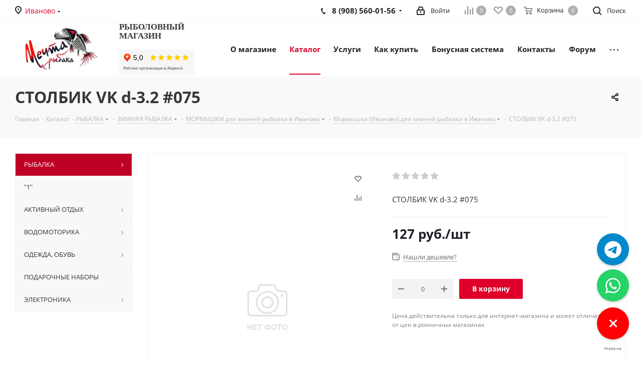

--- FILE ---
content_type: text/html; charset=UTF-8
request_url: https://m-rybaka.ru/catalog/rybalka/zimnyaya_rybalka/mormyshki/mormyshka_ivanovo/4001/
body_size: 52559
content:
<!DOCTYPE html>
<html xmlns="http://www.w3.org/1999/xhtml" xml:lang="ru" lang="ru" >
<head>
<meta name="yandex-verification" content="6e40b48e16bb258c" />
<script src="https://api-maps.yandex.ru/2.1.72/?lang=ru_RU&amp;apikey=c4b0bc95-9d70-42d0-b8c8-d36b41e41622" ></script>
<script >!function(){var t=document.createElement("script");t.async=!0,t.src="https://vk.com/js/api/openapi.js?160",t.onload=function(){VK.Retargeting.Init("VK-RTRG-359471-37qTQ"),VK.Retargeting.Hit()},document.head.appendChild(t)}();</script><noscript><img src="https://vk.com/rtrg?p=VK-RTRG-359471-37qTQ" style="position:fixed; left:-999px;" alt=""/></noscript>
		<title>Купить столбик vk d-3.2 #075 в Иваново</title>
	<meta name="viewport" content="initial-scale=1.0, width=device-width" />
	<meta name="HandheldFriendly" content="true" />
	<meta name="yes" content="yes" />
	<meta name="apple-mobile-web-app-status-bar-style" content="black" />
	<meta name="SKYPE_TOOLBAR" content="SKYPE_TOOLBAR_PARSER_COMPATIBLE" />
	<meta http-equiv="Content-Type" content="text/html; charset=UTF-8" />
<meta name="keywords" content="интернет-магазин, заказать, купить" />
<meta name="description" content="В наличии столбик vk d-3.2 #075 по доступной цене с доставкой в Иваново. Ваш интернет-магазин Мечта Рыбака 
" />
<link href="https://fonts.googleapis.com/css?family=Open+Sans:300italic,400italic,600italic,700italic,800italic,400,300,500,600,700,800&subset=latin,cyrillic-ext" type="text/css"  rel="stylesheet" />
<link href="/bitrix/js/ui/design-tokens/dist/ui.design-tokens.min.css?174791813522029" type="text/css"  rel="stylesheet" />
<link href="/bitrix/js/ui/fonts/opensans/ui.font.opensans.min.css?17479181352320" type="text/css"  rel="stylesheet" />
<link href="/bitrix/js/main/popup/dist/main.popup.bundle.min.css?174791813425089" type="text/css"  rel="stylesheet" />
<link href="/bitrix/cache/css/s1/aspro_next/page_155abbca0a83d412e0dfd450eadc3a64/page_155abbca0a83d412e0dfd450eadc3a64_v1.css?17695908731759" type="text/css"  rel="stylesheet" />
<link href="/bitrix/cache/css/s1/aspro_next/template_6fd17297d12d78537aa6b29ac177fc6a/template_6fd17297d12d78537aa6b29ac177fc6a_v1.css?1769590820927158" type="text/css"  data-template-style="true" rel="stylesheet" />
<script >if(!window.BX)window.BX={};if(!window.BX.message)window.BX.message=function(mess){if(typeof mess==='object'){for(let i in mess) {BX.message[i]=mess[i];} return true;}};</script>
<script >(window.BX||top.BX).message({'JS_CORE_LOADING':'Загрузка...','JS_CORE_NO_DATA':'- Нет данных -','JS_CORE_WINDOW_CLOSE':'Закрыть','JS_CORE_WINDOW_EXPAND':'Развернуть','JS_CORE_WINDOW_NARROW':'Свернуть в окно','JS_CORE_WINDOW_SAVE':'Сохранить','JS_CORE_WINDOW_CANCEL':'Отменить','JS_CORE_WINDOW_CONTINUE':'Продолжить','JS_CORE_H':'ч','JS_CORE_M':'м','JS_CORE_S':'с','JSADM_AI_HIDE_EXTRA':'Скрыть лишние','JSADM_AI_ALL_NOTIF':'Показать все','JSADM_AUTH_REQ':'Требуется авторизация!','JS_CORE_WINDOW_AUTH':'Войти','JS_CORE_IMAGE_FULL':'Полный размер'});</script>

<script  src="/bitrix/js/main/core/core.min.js?1747918132220366"></script>

<script>BX.setJSList(['/bitrix/js/main/core/core_ajax.js','/bitrix/js/main/core/core_promise.js','/bitrix/js/main/polyfill/promise/js/promise.js','/bitrix/js/main/loadext/loadext.js','/bitrix/js/main/loadext/extension.js','/bitrix/js/main/polyfill/promise/js/promise.js','/bitrix/js/main/polyfill/find/js/find.js','/bitrix/js/main/polyfill/includes/js/includes.js','/bitrix/js/main/polyfill/matches/js/matches.js','/bitrix/js/ui/polyfill/closest/js/closest.js','/bitrix/js/main/polyfill/fill/main.polyfill.fill.js','/bitrix/js/main/polyfill/find/js/find.js','/bitrix/js/main/polyfill/matches/js/matches.js','/bitrix/js/main/polyfill/core/dist/polyfill.bundle.js','/bitrix/js/main/core/core.js','/bitrix/js/main/polyfill/intersectionobserver/js/intersectionobserver.js','/bitrix/js/main/lazyload/dist/lazyload.bundle.js','/bitrix/js/main/polyfill/core/dist/polyfill.bundle.js','/bitrix/js/main/parambag/dist/parambag.bundle.js']);
</script>
<script >(window.BX||top.BX).message({'pull_server_enabled':'N','pull_config_timestamp':'0','pull_guest_mode':'N','pull_guest_user_id':'0'});(window.BX||top.BX).message({'PULL_OLD_REVISION':'Для продолжения корректной работы с сайтом необходимо перезагрузить страницу.'});</script>
<script >(window.BX||top.BX).message({'LANGUAGE_ID':'ru','FORMAT_DATE':'DD.MM.YYYY','FORMAT_DATETIME':'DD.MM.YYYY HH:MI:SS','COOKIE_PREFIX':'BITRIX_SM','SERVER_TZ_OFFSET':'10800','UTF_MODE':'Y','SITE_ID':'s1','SITE_DIR':'/','USER_ID':'','SERVER_TIME':'1769898169','USER_TZ_OFFSET':'0','USER_TZ_AUTO':'Y','bitrix_sessid':'4cad36f979e20235a6722e5cb4e7e6a1'});</script>


<script  src="/bitrix/js/pull/protobuf/protobuf.min.js?174791813476433"></script>
<script  src="/bitrix/js/pull/protobuf/model.min.js?174791813414190"></script>
<script  src="/bitrix/js/rest/client/rest.client.min.js?17479181349240"></script>
<script  src="/bitrix/js/pull/client/pull.client.min.js?174791813448309"></script>
<script  src="/bitrix/js/main/core/core_ls.min.js?17479181327365"></script>
<script  src="/bitrix/js/main/jquery/jquery-2.2.4.min.js?174791813485578"></script>
<script  src="/bitrix/js/main/ajax.min.js?174791813122194"></script>
<script  src="/bitrix/js/main/popup/dist/main.popup.bundle.min.js?174791813465492"></script>
<script  src="/bitrix/js/currency/currency-core/dist/currency-core.bundle.min.js?17479181303755"></script>
<script  src="/bitrix/js/currency/core_currency.min.js?1747918130833"></script>
<script >BX.setJSList(['/bitrix/templates/aspro_next/components/bitrix/catalog.element/main/script.js','/bitrix/templates/aspro_next/components/bitrix/sale.gift.product/main/script.js','/bitrix/templates/aspro_next/components/bitrix/sale.gift.main.products/main/script.js','/bitrix/templates/aspro_next/components/bitrix/catalog.bigdata.products/main_new/script.js','/bitrix/templates/aspro_next/js/jquery.history.js','/bitrix/templates/aspro_next/js/jquery.actual.min.js','/bitrix/templates/aspro_next/vendor/js/jquery.bxslider.js','/bitrix/templates/aspro_next/js/jqModal.js','/bitrix/templates/aspro_next/vendor/js/bootstrap.js','/bitrix/templates/aspro_next/vendor/js/jquery.appear.js','/bitrix/templates/aspro_next/js/browser.js','/bitrix/templates/aspro_next/js/jquery.fancybox.js','/bitrix/templates/aspro_next/js/jquery.flexslider.js','/bitrix/templates/aspro_next/js/jquery.validate.min.js','/bitrix/templates/aspro_next/js/jquery.inputmask.bundle.min.js','/bitrix/templates/aspro_next/js/jquery.easing.1.3.js','/bitrix/templates/aspro_next/js/equalize.min.js','/bitrix/templates/aspro_next/js/jquery.alphanumeric.js','/bitrix/templates/aspro_next/js/jquery.cookie.js','/bitrix/templates/aspro_next/js/jquery.plugin.min.js','/bitrix/templates/aspro_next/js/jquery.countdown.min.js','/bitrix/templates/aspro_next/js/jquery.countdown-ru.js','/bitrix/templates/aspro_next/js/jquery.ikSelect.js','/bitrix/templates/aspro_next/js/jquery.mobile.custom.touch.min.js','/bitrix/templates/aspro_next/js/jquery.dotdotdot.js','/bitrix/templates/aspro_next/js/rating_likes.js','/bitrix/templates/aspro_next/js/main.js','/bitrix/templates/aspro_next/components/bitrix/menu/left_front_catalog/script.js','/bitrix/components/bitrix/search.title/script.js','/bitrix/templates/aspro_next/components/bitrix/search.title/fixed/script.js','/bitrix/templates/aspro_next/js/custom.js','/bitrix/templates/aspro_next/js/jquery-ui.min.js','/bitrix/templates/aspro_next/components/aspro/regionality.list.next/popup_regions_small/script.js']);</script>
<script >BX.setCSSList(['/bitrix/templates/aspro_next/components/bitrix/catalog.element/main/style.css','/bitrix/templates/aspro_next/components/bitrix/iblock.vote/element_rating/style.css','/bitrix/templates/aspro_next/components/bitrix/sale.gift.main.products/main/style.css','/bitrix/templates/aspro_next/vendor/css/bootstrap.css','/bitrix/templates/aspro_next/css/jquery.fancybox.css','/bitrix/templates/aspro_next/css/styles.css','/bitrix/templates/aspro_next/css/animation/animation_ext.css','/bitrix/templates/aspro_next/ajax/ajax.css','/bitrix/templates/aspro_next/styles.css','/bitrix/templates/aspro_next/template_styles.css','/bitrix/templates/aspro_next/css/media.min.css','/bitrix/templates/aspro_next/vendor/fonts/font-awesome/css/font-awesome.min.css','/bitrix/templates/aspro_next/css/print.css','/bitrix/templates/aspro_next/themes/4/theme.css','/bitrix/templates/aspro_next/bg_color/light/bgcolors.css','/bitrix/templates/aspro_next/css/width-2.css','/bitrix/templates/aspro_next/css/font-1.css','/bitrix/templates/aspro_next/css/custom.css']);</script>
<script >
					(function () {
						"use strict";

						var counter = function ()
						{
							var cookie = (function (name) {
								var parts = ("; " + document.cookie).split("; " + name + "=");
								if (parts.length == 2) {
									try {return JSON.parse(decodeURIComponent(parts.pop().split(";").shift()));}
									catch (e) {}
								}
							})("BITRIX_CONVERSION_CONTEXT_s1");

							if (cookie && cookie.EXPIRE >= BX.message("SERVER_TIME"))
								return;

							var request = new XMLHttpRequest();
							request.open("POST", "/bitrix/tools/conversion/ajax_counter.php", true);
							request.setRequestHeader("Content-type", "application/x-www-form-urlencoded");
							request.send(
								"SITE_ID="+encodeURIComponent("s1")+
								"&sessid="+encodeURIComponent(BX.bitrix_sessid())+
								"&HTTP_REFERER="+encodeURIComponent(document.referrer)
							);
						};

						if (window.frameRequestStart === true)
							BX.addCustomEvent("onFrameDataReceived", counter);
						else
							BX.ready(counter);
					})();
				</script>
<script>BX.message({'PHONE':'Телефон','FAST_VIEW':'Быстрый просмотр','TABLES_SIZE_TITLE':'Подбор размера','SOCIAL':'Социальные сети','DESCRIPTION':'Описание магазина','ITEMS':'Товары','LOGO':'Логотип','REGISTER_INCLUDE_AREA':'Текст о регистрации','AUTH_INCLUDE_AREA':'Текст об авторизации','FRONT_IMG':'Изображение компании','EMPTY_CART':'пуста','CATALOG_VIEW_MORE':'... Показать все','CATALOG_VIEW_LESS':'... Свернуть','JS_REQUIRED':'Заполните это поле!','JS_FORMAT':'Неверный формат!','JS_FILE_EXT':'Недопустимое расширение файла!','JS_PASSWORD_COPY':'Пароли не совпадают!','JS_PASSWORD_LENGTH':'Минимум 6 символов!','JS_ERROR':'Неверно заполнено поле!','JS_FILE_SIZE':'Максимальный размер 5мб!','JS_FILE_BUTTON_NAME':'Выберите файл','JS_FILE_DEFAULT':'Файл не найден','JS_DATE':'Некорректная дата!','JS_DATETIME':'Некорректная дата/время!','JS_REQUIRED_LICENSES':'Согласитесь с условиями','LICENSE_PROP':'Согласие на обработку персональных данных','LOGIN_LEN':'Введите минимум {0} символа','FANCY_CLOSE':'Закрыть','FANCY_NEXT':'Следующий','FANCY_PREV':'Предыдущий','TOP_AUTH_REGISTER':'Регистрация','CALLBACK':'Заказать звонок','S_CALLBACK':'Заказать звонок','UNTIL_AKC':'До конца акции','TITLE_QUANTITY_BLOCK':'Остаток','TITLE_QUANTITY':'шт.','TOTAL_SUMM_ITEM':'Общая стоимость ','SUBSCRIBE_SUCCESS':'Вы успешно подписались','RECAPTCHA_TEXT':'Подтвердите, что вы не робот','JS_RECAPTCHA_ERROR':'Пройдите проверку','COUNTDOWN_SEC':'сек.','COUNTDOWN_MIN':'мин.','COUNTDOWN_HOUR':'час.','COUNTDOWN_DAY0':'дней','COUNTDOWN_DAY1':'день','COUNTDOWN_DAY2':'дня','COUNTDOWN_WEAK0':'Недель','COUNTDOWN_WEAK1':'Неделя','COUNTDOWN_WEAK2':'Недели','COUNTDOWN_MONTH0':'Месяцев','COUNTDOWN_MONTH1':'Месяц','COUNTDOWN_MONTH2':'Месяца','COUNTDOWN_YEAR0':'Лет','COUNTDOWN_YEAR1':'Год','COUNTDOWN_YEAR2':'Года','CATALOG_PARTIAL_BASKET_PROPERTIES_ERROR':'Заполнены не все свойства у добавляемого товара','CATALOG_EMPTY_BASKET_PROPERTIES_ERROR':'Выберите свойства товара, добавляемые в корзину в параметрах компонента','CATALOG_ELEMENT_NOT_FOUND':'Элемент не найден','ERROR_ADD2BASKET':'Ошибка добавления товара в корзину','CATALOG_SUCCESSFUL_ADD_TO_BASKET':'Успешное добавление товара в корзину','ERROR_BASKET_TITLE':'Ошибка корзины','ERROR_BASKET_PROP_TITLE':'Выберите свойства, добавляемые в корзину','ERROR_BASKET_BUTTON':'Выбрать','BASKET_TOP':'Корзина в шапке','ERROR_ADD_DELAY_ITEM':'Ошибка отложенной корзины','VIEWED_TITLE':'Ранее вы смотрели','VIEWED_BEFORE':'Ранее вы смотрели','BEST_TITLE':'Лучшие предложения','CT_BST_SEARCH_BUTTON':'Поиск','CT_BST_SEARCH2_BUTTON':'Найти','BASKET_PRINT_BUTTON':'Распечатать','BASKET_CLEAR_ALL_BUTTON':'Очистить','BASKET_QUICK_ORDER_BUTTON':'Быстрый заказ','BASKET_CONTINUE_BUTTON':'Продолжить покупки','BASKET_ORDER_BUTTON':'Оформить заказ','SHARE_BUTTON':'Поделиться','BASKET_CHANGE_TITLE':'Ваш заказ','BASKET_CHANGE_LINK':'Изменить','MORE_INFO_SKU':'Подробнее','FROM':'от','TITLE_BLOCK_VIEWED_NAME':'Ранее вы смотрели','T_BASKET':'Корзина','FILTER_EXPAND_VALUES':'Показать все','FILTER_HIDE_VALUES':'Свернуть','FULL_ORDER':'Полный заказ','CUSTOM_COLOR_CHOOSE':'Выбрать','CUSTOM_COLOR_CANCEL':'Отмена','S_MOBILE_MENU':'Меню','NEXT_T_MENU_BACK':'Назад','NEXT_T_MENU_CALLBACK':'Обратная связь','NEXT_T_MENU_CONTACTS_TITLE':'Будьте на связи','SEARCH_TITLE':'Поиск','SOCIAL_TITLE':'Оставайтесь на связи','HEADER_SCHEDULE':'Время работы','SEO_TEXT':'SEO описание','COMPANY_IMG':'Картинка компании','COMPANY_TEXT':'Описание компании','CONFIG_SAVE_SUCCESS':'Настройки сохранены','CONFIG_SAVE_FAIL':'Ошибка сохранения настроек','ITEM_ECONOMY':'Экономия','ITEM_ARTICLE':'Артикул: ','JS_FORMAT_ORDER':'имеет неверный формат','JS_BASKET_COUNT_TITLE':'В корзине товаров на SUMM','POPUP_VIDEO':'Видео','POPUP_GIFT_TEXT':'Нашли что-то особенное? Намекните другу о подарке!'})</script>
<link rel="shortcut icon" href="/favicon.ico?1747918183" type="image/x-icon" />
<link rel="apple-touch-icon" sizes="180x180" href="/include/apple-touch-icon.png" />
<meta property="og:description" content="СТОЛБИК VK d-3.2 #075" />
<meta property="og:image" content="https://m-rybaka.ru/upload/CNext/581/5810102eee103fbddd20d1e33ea92e1c.png" />
<link rel="image_src" href="https://m-rybaka.ru/upload/CNext/581/5810102eee103fbddd20d1e33ea92e1c.png"  />
<meta property="og:title" content="Купить столбик vk d-3.2 #075 в Иваново" />
<meta property="og:type" content="website" />
<meta property="og:url" content="https://m-rybaka.ru/catalog/rybalka/zimnyaya_rybalka/mormyshki/mormyshka_ivanovo/4001/" />



<script   src="/bitrix/cache/js/s1/aspro_next/template_bb7c88c5981c9a799aebeb4f92da7899/template_bb7c88c5981c9a799aebeb4f92da7899_v1.js?1769590820421547"></script>
<script   src="/bitrix/cache/js/s1/aspro_next/page_a0dc2079e6393a7184cd816b1454e30e/page_a0dc2079e6393a7184cd816b1454e30e_v1.js?1769590820155838"></script>
<script   src="/bitrix/cache/js/s1/aspro_next/default_c8aec8ee2ae483578800d6cc37a58ff6/default_c8aec8ee2ae483578800d6cc37a58ff6_v1.js?176959082033512"></script>
<script >var _ba = _ba || []; _ba.push(["aid", "43fd9a72a63deded0dbe6f9e1c407efd"]); _ba.push(["host", "m-rybaka.ru"]); _ba.push(["ad[ct][item]", "[base64]"]);_ba.push(["ad[ct][user_id]", function(){return BX.message("USER_ID") ? BX.message("USER_ID") : 0;}]);_ba.push(["ad[ct][recommendation]", function() {var rcmId = "";var cookieValue = BX.getCookie("BITRIX_SM_RCM_PRODUCT_LOG");var productId = 4001;var cItems = [];var cItem;if (cookieValue){cItems = cookieValue.split(".");}var i = cItems.length;while (i--){cItem = cItems[i].split("-");if (cItem[0] == productId){rcmId = cItem[1];break;}}return rcmId;}]);_ba.push(["ad[ct][v]", "2"]);(function() {var ba = document.createElement("script"); ba.type = "text/javascript"; ba.async = true;ba.src = (document.location.protocol == "https:" ? "https://" : "http://") + "bitrix.info/ba.js";var s = document.getElementsByTagName("script")[0];s.parentNode.insertBefore(ba, s);})();</script>


			
</head>
<body data-site="s1" class="fill_bg_n" id="main">
	<div id="panel"></div>
	
	





				<!--'start_frame_cache_basketitems-component-block'-->												<div id="ajax_basket"></div>
					<!--'end_frame_cache_basketitems-component-block'-->				<script >
				BX.message({'MIN_ORDER_PRICE_TEXT':'<b>Минимальная сумма заказа #PRICE#<\/b><br/>Пожалуйста, добавьте еще товаров в корзину','LICENSES_TEXT':'Я согласен на <a href=\"/include/licenses_detail.php\" target=\"_blank\">обработку персональных данных<\/a>'});

		var arNextOptions = ({
			"SITE_DIR" : "/",
			"SITE_ID" : "s1",
			"SITE_ADDRESS" : "m-rybaka.ru",
			"FORM" : ({
				"ASK_FORM_ID" : "ASK",
				"SERVICES_FORM_ID" : "SERVICES",
				"FEEDBACK_FORM_ID" : "FEEDBACK",
				"CALLBACK_FORM_ID" : "CALLBACK",
				"RESUME_FORM_ID" : "RESUME",
				"TOORDER_FORM_ID" : "TOORDER"
			}),
			"PAGES" : ({
				"FRONT_PAGE" : "",
				"BASKET_PAGE" : "",
				"ORDER_PAGE" : "",
				"PERSONAL_PAGE" : "",
				"CATALOG_PAGE" : "1",
				"CATALOG_PAGE_URL" : "/catalog/",
				"BASKET_PAGE_URL" : "/basket/",
			}),
			"PRICES" : ({
				"MIN_PRICE" : "",
			}),
			"THEME" : ({
				'THEME_SWITCHER' : 'N',
				'BASE_COLOR' : '4',
				'BASE_COLOR_CUSTOM' : 'de002b',
				'TOP_MENU' : '',
				'TOP_MENU_FIXED' : 'Y',
				'COLORED_LOGO' : 'N',
				'SIDE_MENU' : 'LEFT',
				'SCROLLTOTOP_TYPE' : 'ROUND_COLOR',
				'SCROLLTOTOP_POSITION' : 'PADDING',
				'CAPTCHA_FORM_TYPE' : '',
				'PHONE_MASK' : '+7 (999) 999-99-99',
				'VALIDATE_PHONE_MASK' : '^[+][0-9] [(][0-9]{3}[)] [0-9]{3}[-][0-9]{2}[-][0-9]{2}$',
				'DATE_MASK' : 'd.m.y',
				'DATE_PLACEHOLDER' : 'дд.мм.гггг',
				'VALIDATE_DATE_MASK' : '^[0-9]{1,2}\.[0-9]{1,2}\.[0-9]{4}$',
				'DATETIME_MASK' : 'd.m.y h:s',
				'DATETIME_PLACEHOLDER' : 'дд.мм.гггг чч:мм',
				'VALIDATE_DATETIME_MASK' : '^[0-9]{1,2}\.[0-9]{1,2}\.[0-9]{4} [0-9]{1,2}\:[0-9]{1,2}$',
				'VALIDATE_FILE_EXT' : 'png|jpg|jpeg|gif|doc|docx|xls|xlsx|txt|pdf|odt|rtf',
				'BANNER_WIDTH' : '',
				'BIGBANNER_ANIMATIONTYPE' : 'SLIDE_HORIZONTAL',
				'BIGBANNER_SLIDESSHOWSPEED' : '5000',
				'BIGBANNER_ANIMATIONSPEED' : '600',
				'PARTNERSBANNER_SLIDESSHOWSPEED' : '5000',
				'PARTNERSBANNER_ANIMATIONSPEED' : '600',
				'ORDER_BASKET_VIEW' : 'NORMAL',
				'SHOW_BASKET_ONADDTOCART' : 'Y',
				'SHOW_BASKET_PRINT' : 'Y',
				"SHOW_ONECLICKBUY_ON_BASKET_PAGE" : 'N',
				'SHOW_LICENCE' : 'Y',
				'LICENCE_CHECKED' : 'N',
				'SHOW_TOTAL_SUMM' : 'N',
				'CHANGE_TITLE_ITEM' : 'N',
				'DISCOUNT_PRICE' : '',
				'STORES' : '',
				'STORES_SOURCE' : 'IBLOCK',
				'TYPE_SKU' : 'TYPE_2',
				'MENU_POSITION' : 'LINE',
				'MENU_TYPE_VIEW' : 'HOVER',
				'DETAIL_PICTURE_MODE' : 'POPUP',
				'PAGE_WIDTH' : '2',
				'PAGE_CONTACTS' : '1',
				'HEADER_TYPE' : '1',
				'HEADER_TOP_LINE' : '',
				'HEADER_FIXED' : '2',
				'HEADER_MOBILE' : '1',
				'HEADER_MOBILE_MENU' : '1',
				'HEADER_MOBILE_MENU_SHOW_TYPE' : '',
				'TYPE_SEARCH' : 'fixed',
				'PAGE_TITLE' : '3',
				'INDEX_TYPE' : 'index1',
				'FOOTER_TYPE' : '1',
				'PRINT_BUTTON' : 'N',
				'EXPRESSION_FOR_PRINT_PAGE' : 'Версия для печати',
				'EXPRESSION_FOR_FAST_VIEW' : 'Быстрый просмотр',
				'FILTER_VIEW' : 'VERTICAL',
				'YA_GOALS' : 'N',
				'YA_COUNTER_ID' : '',
				'USE_FORMS_GOALS' : 'COMMON',
				'USE_SALE_GOALS' : '',
				'USE_DEBUG_GOALS' : 'N',
				'INSTAGRAMM_INDEX' : 'N',

			}),
			"REGIONALITY":({
				'USE_REGIONALITY' : 'Y',
				'REGIONALITY_VIEW' : 'POPUP_REGIONS_SMALL',
			}),
			"COUNTERS":({
				"YANDEX_COUNTER" : 1,
				"GOOGLE_COUNTER" : 1,
				"YANDEX_ECOMERCE" : "N",
				"GOOGLE_ECOMERCE" : "N",
				"TYPE":{
					"ONE_CLICK":"Купить в 1 клик",
					"QUICK_ORDER":"Быстрый заказ",
				},
				"GOOGLE_EVENTS":{
					"ADD2BASKET": "addToCart",
					"REMOVE_BASKET": "removeFromCart",
					"CHECKOUT_ORDER": "checkout",
					"PURCHASE": "gtm.dom",
				}
			}),
			"JS_ITEM_CLICK":({
				"precision" : 6,
				"precisionFactor" : Math.pow(10,6)
			})
		});
		</script>
			
	<div class="wrapper1  catalog_page basket_normal basket_fill_DARK side_LEFT catalog_icons_N banner_auto with_fast_view mheader-v1 header-v1 regions_Y fill_N footer-v1 front-vindex1 title-v3 with_phones">
		
		<div class="header_wrap visible-lg visible-md title-v3">
			<header id="header">
				<div class="top-block top-block-v1">
	<div class="maxwidth-theme">		
		<div class="wrapp_block">
			<div class="row">
									<div class="top-block-item col-md-2">
						<div class="top-description">
							<!--'start_frame_cache_header-regionality-block'-->			<div class="region_wrapper">
			<div class="city_title">Ваш город</div>
			<div class="js_city_chooser colored" data-event="jqm" data-name="city_chooser_small" data-param-url="%2Fcatalog%2Frybalka%2Fzimnyaya_rybalka%2Fmormyshki%2Fmormyshka_ivanovo%2F4001%2F" data-param-form_id="city_chooser">
				<span>Иваново</span><span class="arrow"><i></i></span>
			</div>
					</div>
	<!--'end_frame_cache_header-regionality-block'-->						</div>
					</div>
								<div class="top-block-item pull-left visible-lg">
					
						<!--'start_frame_cache_address-block1'-->		
												<div class="address twosmallfont inline-block">
											</div>
							
				<!--'end_frame_cache_address-block1'-->		
					</div>
				<div class="top-block-item pull-right show-fixed top-ctrl">
					<button class="top-btn inline-search-show twosmallfont">
						<i class="svg inline  svg-inline-search" aria-hidden="true" ><svg xmlns="http://www.w3.org/2000/svg" width="17" height="17" viewBox="0 0 17 17">
  <defs>
    <style>
      .sscls-1 {
        fill: #222;
        fill-rule: evenodd;
      }
    </style>
  </defs>
  <path class="sscls-1" d="M7.5,0A7.5,7.5,0,1,1,0,7.5,7.5,7.5,0,0,1,7.5,0Zm0,2A5.5,5.5,0,1,1,2,7.5,5.5,5.5,0,0,1,7.5,2Z"/>
  <path class="sscls-1" d="M13.417,12.035l3.3,3.3a0.978,0.978,0,1,1-1.382,1.382l-3.3-3.3A0.978,0.978,0,0,1,13.417,12.035Z"/>
</svg>
</i>						<span class="dark-color">Поиск</span>
					</button>
				</div>
				<div class="top-block-item pull-right show-fixed top-ctrl">
					<div class="basket_wrap twosmallfont">
													<!--'start_frame_cache_header-basket-with-compare-block1'-->								<!--noindex-->
			<a class="basket-link compare    " href="/catalog/compare.php" title="Список сравниваемых элементов">
		<span class="js-basket-block"><i class="svg inline  svg-inline-compare " aria-hidden="true" ><svg xmlns="http://www.w3.org/2000/svg" width="17" height="17" viewBox="0 0 17 17">
  <defs>
    <style>
      .comcls-1 {
        fill: #222;
        fill-rule: evenodd;
      }
    </style>
  </defs>
  <path class="comcls-1" d="M16,3h0a1,1,0,0,1,1,1V17H15V4A1,1,0,0,1,16,3ZM11,6a1,1,0,0,1,1,1V17H10V7A1,1,0,0,1,11,6ZM6,0A1,1,0,0,1,7,1V17H5V1A1,1,0,0,1,6,0ZM1,8A1,1,0,0,1,2,9v8H0V9A1,1,0,0,1,1,8Z"/>
</svg>
</i><span class="title dark_link">Сравнение</span><span class="count">0</span></span>
	</a>
	<!--/noindex-->													<!-- noindex -->
											<a rel="nofollow" class="basket-link delay   " href="/basket/#delayed" title="Список отложенных товаров пуст">
							<span class="js-basket-block">
								<i class="svg inline  svg-inline-wish " aria-hidden="true" ><svg xmlns="http://www.w3.org/2000/svg" width="18" height="15.906" viewBox="0 0 18 15.906">
  <defs>
    <style>
      .whcls-1 {
        fill: #222;
        fill-rule: evenodd;
      }
    </style>
  </defs>
  <path class="whcls-1" d="M16.2,8.884L9.135,15.912h-0.3L1.263,8.468l0.01-.005a5.127,5.127,0,0,1-1.3-3.421A4.931,4.931,0,0,1,4.792.007,4.776,4.776,0,0,1,9.01,2.653,4.745,4.745,0,0,1,13.212,0,4.9,4.9,0,0,1,18,5,5.054,5.054,0,0,1,16.2,8.884Zm-1.277-1.6L9.1,13.208H8.855L2.744,7,2.762,6.98A2.989,2.989,0,1,1,7.383,3.2l0.008-.007L7.428,3.251a2.99,2.99,0,0,1,.216.36L9.036,5.934l1.274-2.239a2.992,2.992,0,0,1,.233-0.41h0A2.993,2.993,0,1,1,14.919,7.288Z"/>
</svg>
</i>								<span class="title dark_link">Отложенные</span>
								<span class="count">0</span>
							</span>
						</a>
																<a rel="nofollow" class="basket-link basket    " href="/basket/" title="Корзина пуста">
							<span class="js-basket-block">
								<i class="svg inline  svg-inline-basket " aria-hidden="true" ><svg xmlns="http://www.w3.org/2000/svg" width="17" height="16" viewBox="0 0 17 16">
  <defs>
    <style>
      .cls-1 {
        fill: #222;
        fill-rule: evenodd;
      }
    </style>
  </defs>
  <path data-name="Ellipse 2 copy" class="cls-1" d="M1500,66.344l-0.63.656h-10.62l-0.75-.781L1486.85,59H1485a1,1,0,1,1,0-2h2c0.26,0,.52.006,0.52,0.006a1.048,1.048,0,0,1,1.15.763L1489.16,60h11.34l0.5,0.5V62ZM1489.37,62l0.41,3h8.5l0.72-3h-9.63Zm1.13,6a2.5,2.5,0,1,1-2.5,2.5A2.5,2.5,0,0,1,1490.5,68Zm-0.5,3h1V70h-1v1Zm7.5-3a2.5,2.5,0,1,1-2.5,2.5A2.5,2.5,0,0,1,1497.5,68Zm-0.5,3h1V70h-1v1Z" transform="translate(-1484 -57)"/>
</svg>
</i>																<span class="title dark_link">Корзина</span>
																<span class="count">0</span>
							</span>
						</a>
										<!-- /noindex -->
							<!--'end_frame_cache_header-basket-with-compare-block1'-->								</div>
				</div>
				<div class="top-block-item pull-right show-fixed top-ctrl">
					<div class="personal_wrap">
						<div class="personal top login twosmallfont">
							
		<!--'start_frame_cache_header-auth-block1'-->			<!-- noindex --><a rel="nofollow" title="Мой кабинет" class="personal-link dark-color animate-load" data-event="jqm" data-param-type="auth" data-param-backurl="/catalog/rybalka/zimnyaya_rybalka/mormyshki/mormyshka_ivanovo/4001/" data-name="auth" href="/personal/"><i class="svg inline  svg-inline-cabinet" aria-hidden="true" title="Мой кабинет"><svg xmlns="http://www.w3.org/2000/svg" width="16" height="17" viewBox="0 0 16 17">
  <defs>
    <style>
      .loccls-1 {
        fill: #222;
        fill-rule: evenodd;
      }
    </style>
  </defs>
  <path class="loccls-1" d="M14,17H2a2,2,0,0,1-2-2V8A2,2,0,0,1,2,6H3V4A4,4,0,0,1,7,0H9a4,4,0,0,1,4,4V6h1a2,2,0,0,1,2,2v7A2,2,0,0,1,14,17ZM11,4A2,2,0,0,0,9,2H7A2,2,0,0,0,5,4V6h6V4Zm3,4H2v7H14V8ZM8,9a1,1,0,0,1,1,1v2a1,1,0,0,1-2,0V10A1,1,0,0,1,8,9Z"/>
</svg>
</i><span class="wrap"><span class="name">Войти</span></span></a><!-- /noindex -->		<!--'end_frame_cache_header-auth-block1'-->
							</div>
					</div>
				</div>
									<div class="top-block-item pull-right">
						<div class="phone-block">
															<div class="inline-block">
									
						<!--'start_frame_cache_header-allphones-block1'-->		
											<!-- noindex -->
			<div class="phone with_dropdown">
				<i class="svg svg-phone"></i>
				<a rel="nofollow" href="tel:89085600156">8 (908) 560-01-56</a>
									<div class="dropdown">
						<div class="wrap">
																							<div class="more_phone"><a rel="nofollow" href="tel:88002348098">8 (800) 234-80-98</a></div>
													</div>
					</div>
							</div>
			<!-- /noindex -->
					
				<!--'end_frame_cache_header-allphones-block1'-->		
									</div>
																				</div>
					</div>
							</div>
		</div>
	</div>
</div>
<div class="header-wrapper topmenu-LIGHT">
	<div class="wrapper_inner">
		<div class="logo_and_menu-row">
			<div class="logo-row row">
				<div class="logo-block col-md-2 col-sm-3">
					<div class="logo">
						<a href="/"><img src="/upload/CNext/581/5810102eee103fbddd20d1e33ea92e1c.png" alt="Мечта рыбака" title="Мечта рыбака" /></a>					</div>
				</div>
				<div class="col-md-2 hidden-sm hidden-xs">
					<div class="top-description">
						<b><span style="font-size: 13pt; font-family: &quot;Times New Roman&quot;, Times;">РЫБОЛОВНЫЙ МАГАЗИН<br>
</span></b><br>
 <!--<span style="font-size: 13pt; color: #ff0000; font-family: &quot;Times New Roman&quot;, Times;">Воплощайте свои рыболовные мечты вместе с нами!</span><br>-->

<iframe src="https://yandex.ru/sprav/widget/rating-badge/206593041881?type=rating" width="150" height="50" frameborder="0"></iframe>					</div>
				</div>
				<div class="col-md-8 menu-row">
					<div class="nav-main-collapse collapse in">
						<div class="menu-only">
							<nav class="mega-menu sliced">
									<div class="table-menu">
		<table>
			<tr>
									
										<td class="menu-item unvisible dropdown   ">
						<div class="wrap">
							<a class="dropdown-toggle" href="/company/">
								<div>
									О магазине									<div class="line-wrapper"><span class="line"></span></div>
								</div>
							</a>
															<span class="tail"></span>
								<ul class="dropdown-menu">
																																							<li class="  ">
																						<a href="/include/licenses_detail.php" title="Пользовательское соглашение"><span class="name">Пользовательское соглашение</span></a>
																					</li>
																	</ul>
													</div>
					</td>
									
										<td class="menu-item unvisible dropdown catalog wide_menu  active">
						<div class="wrap">
							<a class="dropdown-toggle" href="/catalog/">
								<div>
									Каталог									<div class="line-wrapper"><span class="line"></span></div>
								</div>
							</a>
															<span class="tail"></span>
								<ul class="dropdown-menu">
																																							<li class="dropdown-submenu active has_img">
																								<div class="menu_img"><img src="/upload/resize_cache/iblock/542/60_60_1/542ccba191c99cf557b3d79b5f5f6974.jpg" alt="РЫБАЛКА" title="РЫБАЛКА" /></div>
																																		<a href="/catalog/rybalka/" title="РЫБАЛКА"><span class="name">РЫБАЛКА</span><span class="arrow"><i></i></span></a>
																																			<ul class="dropdown-menu toggle_menu">
																																									<li class="menu-item  dropdown-submenu active">
															<a href="/catalog/rybalka/zimnyaya_rybalka/" title="ЗИМНЯЯ РЫБАЛКА"><span class="name">ЗИМНЯЯ РЫБАЛКА</span></a>
																															<ul class="dropdown-menu">
																																			<li class="menu-item ">
																			<a href="/catalog/rybalka/zimnyaya_rybalka/aksessuary_1/" title="АКСЕССУАРЫ"><span class="name">АКСЕССУАРЫ</span></a>
																		</li>
																																			<li class="menu-item ">
																			<a href="/catalog/rybalka/zimnyaya_rybalka/zherlitsy/" title="ЖЕРЛИЦЫ"><span class="name">ЖЕРЛИЦЫ</span></a>
																		</li>
																																			<li class="menu-item ">
																			<a href="/catalog/rybalka/zimnyaya_rybalka/katushki_zimnie/" title="КАТУШКИ ЗИМНИЕ"><span class="name">КАТУШКИ ЗИМНИЕ</span></a>
																		</li>
																																			<li class="menu-item ">
																			<a href="/catalog/rybalka/zimnyaya_rybalka/ledobury/" title="ЛЕДОБУРЫ"><span class="name">ЛЕДОБУРЫ</span></a>
																		</li>
																																			<li class="menu-item ">
																			<a href="/catalog/rybalka/zimnyaya_rybalka/lyzhi/" title="ЛЫЖИ"><span class="name">ЛЫЖИ</span></a>
																		</li>
																																			<li class="menu-item active">
																			<a href="/catalog/rybalka/zimnyaya_rybalka/mormyshki/" title="МОРМЫШКИ"><span class="name">МОРМЫШКИ</span></a>
																		</li>
																																			<li class="menu-item ">
																			<a href="/catalog/rybalka/zimnyaya_rybalka/palatki_zimnie/" title="ПАЛАТКИ ЗИМНИЕ"><span class="name">ПАЛАТКИ ЗИМНИЕ</span></a>
																		</li>
																																			<li class="menu-item ">
																			<a href="/catalog/rybalka/zimnyaya_rybalka/poplavok_zimniy_1/" title="ПОПЛАВОК ЗИМНИЙ"><span class="name">ПОПЛАВОК ЗИМНИЙ</span></a>
																		</li>
																																			<li class="menu-item ">
																			<a href="/catalog/rybalka/zimnyaya_rybalka/primanki/" title="ПРИМАНКИ"><span class="name">ПРИМАНКИ</span></a>
																		</li>
																																			<li class="menu-item ">
																			<a href="/catalog/rybalka/zimnyaya_rybalka/sani/" title="САНИ"><span class="name">САНИ</span></a>
																		</li>
																																			<li class="menu-item ">
																			<a href="/catalog/rybalka/zimnyaya_rybalka/storozhki_kivki/" title="СТОРОЖКИ, КИВКИ"><span class="name">СТОРОЖКИ, КИВКИ</span></a>
																		</li>
																																			<li class="menu-item ">
																			<a href="/catalog/rybalka/zimnyaya_rybalka/udochki_zimnie/" title="УДОЧКИ ЗИМНИЕ"><span class="name">УДОЧКИ ЗИМНИЕ</span></a>
																		</li>
																																			<li class="menu-item ">
																			<a href="/catalog/rybalka/zimnyaya_rybalka/yashchiki_zimnie/" title="ЯЩИКИ ЗИМНИЕ"><span class="name">ЯЩИКИ ЗИМНИЕ</span></a>
																		</li>
																																			<li class="menu-item ">
																			<a href="/catalog/rybalka/zimnyaya_rybalka/teploobmenniki_sibtermo/" title="ТЕПЛООБМЕННИКИ &quot;СИБТЕРМО&quot;"><span class="name">ТЕПЛООБМЕННИКИ &quot;СИБТЕРМО&quot;</span></a>
																		</li>
																																	</ul>
																
																													</li>
																																									<li class="menu-item  dropdown-submenu ">
															<a href="/catalog/rybalka/letnyaya_rybalka/" title="ЛЕТНЯЯ РЫБАЛКА"><span class="name">ЛЕТНЯЯ РЫБАЛКА</span></a>
																															<ul class="dropdown-menu">
																																			<li class="menu-item ">
																			<a href="/catalog/rybalka/letnyaya_rybalka/aksessuary_5/" title="АКСЕССУАРЫ"><span class="name">АКСЕССУАРЫ</span></a>
																		</li>
																																			<li class="menu-item ">
																			<a href="/catalog/rybalka/letnyaya_rybalka/katushki_1/" title="КАТУШКИ"><span class="name">КАТУШКИ</span></a>
																		</li>
																																			<li class="menu-item ">
																			<a href="/catalog/rybalka/letnyaya_rybalka/kryuchki/" title="КРЮЧКИ"><span class="name">КРЮЧКИ</span></a>
																		</li>
																																			<li class="menu-item ">
																			<a href="/catalog/rybalka/letnyaya_rybalka/leski_shnury/" title="ЛЕСКИ, ШНУРЫ"><span class="name">ЛЕСКИ, ШНУРЫ</span></a>
																		</li>
																																			<li class="menu-item ">
																			<a href="/catalog/rybalka/letnyaya_rybalka/osnastka/" title="ОСНАСТКА"><span class="name">ОСНАСТКА</span></a>
																		</li>
																																			<li class="menu-item ">
																			<a href="/catalog/rybalka/letnyaya_rybalka/poplavki/" title="ПОПЛАВКИ"><span class="name">ПОПЛАВКИ</span></a>
																		</li>
																																			<li class="menu-item ">
																			<a href="/catalog/rybalka/letnyaya_rybalka/prikormki_nasadki/" title="ПРИКОРМКИ, НАСАДКИ"><span class="name">ПРИКОРМКИ, НАСАДКИ</span></a>
																		</li>
																																			<li class="menu-item ">
																			<a href="/catalog/rybalka/letnyaya_rybalka/primanki_1/" title="ПРИМАНКИ"><span class="name">ПРИМАНКИ</span></a>
																		</li>
																																			<li class="menu-item ">
																			<a href="/catalog/rybalka/letnyaya_rybalka/sumki_korbki_chekhly/" title="СУМКИ, КОРБКИ, ЧЕХЛЫ"><span class="name">СУМКИ, КОРБКИ, ЧЕХЛЫ</span></a>
																		</li>
																																			<li class="menu-item ">
																			<a href="/catalog/rybalka/letnyaya_rybalka/udilishcha/" title="УДИЛИЩА"><span class="name">УДИЛИЩА</span></a>
																		</li>
																																			<li class="menu-item ">
																			<a href="/catalog/rybalka/letnyaya_rybalka/furnitura/" title="ФУРНИТУРА"><span class="name">ФУРНИТУРА</span></a>
																		</li>
																																			<li class="menu-item ">
																			<a href="/catalog/rybalka/letnyaya_rybalka/kresla_platformy_obves/" title="КРЕСЛА, ПЛАТФОРМЫ, ОБВЕС"><span class="name">КРЕСЛА, ПЛАТФОРМЫ, ОБВЕС</span></a>
																		</li>
																																	</ul>
																
																													</li>
																																						</ul>
																					</li>
																																							<li class="  ">
																						<a href="/catalog/1/" title="&quot;1&quot;"><span class="name">&quot;1&quot;</span></a>
																					</li>
																																							<li class="dropdown-submenu  has_img">
																								<div class="menu_img"><img src="/upload/resize_cache/iblock/922/60_60_1/922ffc705dcc2af32d2eccd0d62501a5.jpg" alt="АКТИВНЫЙ ОТДЫХ" title="АКТИВНЫЙ ОТДЫХ" /></div>
																																		<a href="/catalog/aktivnyy_otdykh/" title="АКТИВНЫЙ ОТДЫХ"><span class="name">АКТИВНЫЙ ОТДЫХ</span><span class="arrow"><i></i></span></a>
																																			<ul class="dropdown-menu toggle_menu">
																																									<li class="menu-item   ">
															<a href="/catalog/aktivnyy_otdykh/binokli/" title="БИНОКЛИ"><span class="name">БИНОКЛИ</span></a>
																													</li>
																																									<li class="menu-item  dropdown-submenu ">
															<a href="/catalog/aktivnyy_otdykh/gorelki_plitki_gaz/" title="ГОРЕЛКИ, ПЛИТКИ, ГАЗ"><span class="name">ГОРЕЛКИ, ПЛИТКИ, ГАЗ</span></a>
																															<ul class="dropdown-menu">
																																			<li class="menu-item ">
																			<a href="/catalog/aktivnyy_otdykh/gorelki_plitki_gaz/gaz/" title="ГАЗ"><span class="name">ГАЗ</span></a>
																		</li>
																																			<li class="menu-item ">
																			<a href="/catalog/aktivnyy_otdykh/gorelki_plitki_gaz/gorelki/" title="ГОРЕЛКИ"><span class="name">ГОРЕЛКИ</span></a>
																		</li>
																																			<li class="menu-item ">
																			<a href="/catalog/aktivnyy_otdykh/gorelki_plitki_gaz/plitki/" title="ПЛИТКИ"><span class="name">ПЛИТКИ</span></a>
																		</li>
																																	</ul>
																
																													</li>
																																									<li class="menu-item   ">
															<a href="/catalog/aktivnyy_otdykh/stoly/" title="СТОЛЫ"><span class="name">СТОЛЫ</span></a>
																													</li>
																																									<li class="menu-item   ">
															<a href="/catalog/aktivnyy_otdykh/sledopyt/" title="СЛЕДОПЫТ"><span class="name">СЛЕДОПЫТ</span></a>
																													</li>
																																									<li class="menu-item   ">
															<a href="/catalog/aktivnyy_otdykh/kompasy/" title="КОМПАСЫ"><span class="name">КОМПАСЫ</span></a>
																													</li>
																																									<li class="menu-item  dropdown-submenu ">
															<a href="/catalog/aktivnyy_otdykh/koptilni_mangaly/" title="КОПТИЛЬНИ, МАНГАЛЫ"><span class="name">КОПТИЛЬНИ, МАНГАЛЫ</span></a>
																															<ul class="dropdown-menu">
																																			<li class="menu-item ">
																			<a href="/catalog/aktivnyy_otdykh/koptilni_mangaly/koptilki/" title="КОПТИЛКИ"><span class="name">КОПТИЛКИ</span></a>
																		</li>
																																			<li class="menu-item ">
																			<a href="/catalog/aktivnyy_otdykh/koptilni_mangaly/mangaly/" title="МАНГАЛЫ"><span class="name">МАНГАЛЫ</span></a>
																		</li>
																																			<li class="menu-item ">
																			<a href="/catalog/aktivnyy_otdykh/koptilni_mangaly/prochee/" title="ПРОЧЕЕ"><span class="name">ПРОЧЕЕ</span></a>
																		</li>
																																	</ul>
																
																													</li>
																																									<li class="menu-item  dropdown-submenu ">
															<a href="/catalog/aktivnyy_otdykh/nozhi/" title="НОЖИ"><span class="name">НОЖИ</span></a>
																															<ul class="dropdown-menu">
																																			<li class="menu-item ">
																			<a href="/catalog/aktivnyy_otdykh/nozhi/ganzo/" title="GANZO"><span class="name">GANZO</span></a>
																		</li>
																																	</ul>
																
																													</li>
																																									<li class="menu-item  dropdown-submenu ">
															<a href="/catalog/aktivnyy_otdykh/palatki_shatry_tenty/" title="ПАЛАТКИ, ШАТРЫ, ТЕНТЫ"><span class="name">ПАЛАТКИ, ШАТРЫ, ТЕНТЫ</span></a>
																															<ul class="dropdown-menu">
																																			<li class="menu-item ">
																			<a href="/catalog/aktivnyy_otdykh/palatki_shatry_tenty/sledopyt_4/" title="СЛЕДОПЫТ"><span class="name">СЛЕДОПЫТ</span></a>
																		</li>
																																			<li class="menu-item ">
																			<a href="/catalog/aktivnyy_otdykh/palatki_shatry_tenty/kumyang/" title="KUMYANG"><span class="name">KUMYANG</span></a>
																		</li>
																																			<li class="menu-item ">
																			<a href="/catalog/aktivnyy_otdykh/palatki_shatry_tenty/norfin_5/" title="NORFIN"><span class="name">NORFIN</span></a>
																		</li>
																																			<li class="menu-item ">
																			<a href="/catalog/aktivnyy_otdykh/palatki_shatry_tenty/forest/" title="FOREST"><span class="name">FOREST</span></a>
																		</li>
																																			<li class="menu-item ">
																			<a href="/catalog/aktivnyy_otdykh/palatki_shatry_tenty/helios_premier_nisus/" title="HELIOS, PREMIER, NISUS"><span class="name">HELIOS, PREMIER, NISUS</span></a>
																		</li>
																																	</ul>
																
																													</li>
																																									<li class="menu-item  dropdown-submenu ">
															<a href="/catalog/aktivnyy_otdykh/posuda/" title="ПОСУДА"><span class="name">ПОСУДА</span></a>
																															<ul class="dropdown-menu">
																																			<li class="menu-item ">
																			<a href="/catalog/aktivnyy_otdykh/posuda/kukmorskiy_zavod/" title="КУКМОРСКИЙ ЗАВОД"><span class="name">КУКМОРСКИЙ ЗАВОД</span></a>
																		</li>
																																			<li class="menu-item ">
																			<a href="/catalog/aktivnyy_otdykh/posuda/kalitva/" title="КАЛИТВА"><span class="name">КАЛИТВА</span></a>
																		</li>
																																			<li class="menu-item ">
																			<a href="/catalog/aktivnyy_otdykh/posuda/campsor/" title="CAMPSOR"><span class="name">CAMPSOR</span></a>
																		</li>
																																	</ul>
																
																													</li>
																																									<li class="menu-item   ">
															<a href="/catalog/aktivnyy_otdykh/pnevmatika/" title="ПНЕВМАТИКА"><span class="name">ПНЕВМАТИКА</span></a>
																													</li>
																																									<li class="menu-item collapsed  ">
															<a href="/catalog/aktivnyy_otdykh/siz/" title="СИЗ"><span class="name">СИЗ</span></a>
																													</li>
																																									<li class="menu-item collapsed dropdown-submenu ">
															<a href="/catalog/aktivnyy_otdykh/spalnye_meshki/" title="СПАЛЬНЫЕ МЕШКИ"><span class="name">СПАЛЬНЫЕ МЕШКИ</span></a>
																															<ul class="dropdown-menu">
																																			<li class="menu-item ">
																			<a href="/catalog/aktivnyy_otdykh/spalnye_meshki/balmax/" title="BalMax"><span class="name">BalMax</span></a>
																		</li>
																																			<li class="menu-item ">
																			<a href="/catalog/aktivnyy_otdykh/spalnye_meshki/sledopyt_2/" title="СЛЕДОПЫТ"><span class="name">СЛЕДОПЫТ</span></a>
																		</li>
																																			<li class="menu-item ">
																			<a href="/catalog/aktivnyy_otdykh/spalnye_meshki/berloga/" title="БЕРЛОГА"><span class="name">БЕРЛОГА</span></a>
																		</li>
																																	</ul>
																
																													</li>
																																									<li class="menu-item collapsed dropdown-submenu ">
															<a href="/catalog/aktivnyy_otdykh/sredstva_ot_nasekomykh/" title="СРЕДСТВА ОТ НАСЕКОМЫХ"><span class="name">СРЕДСТВА ОТ НАСЕКОМЫХ</span></a>
																															<ul class="dropdown-menu">
																																			<li class="menu-item ">
																			<a href="/catalog/aktivnyy_otdykh/sredstva_ot_nasekomykh/sledopyt_5/" title="СЛЕДОПЫТ"><span class="name">СЛЕДОПЫТ</span></a>
																		</li>
																																			<li class="menu-item ">
																			<a href="/catalog/aktivnyy_otdykh/sredstva_ot_nasekomykh/reftamid/" title="РЕФТАМИД"><span class="name">РЕФТАМИД</span></a>
																		</li>
																																	</ul>
																
																													</li>
																																									<li class="menu-item collapsed dropdown-submenu ">
															<a href="/catalog/aktivnyy_otdykh/termosy/" title="ТЕРМОСЫ"><span class="name">ТЕРМОСЫ</span></a>
																															<ul class="dropdown-menu">
																																			<li class="menu-item ">
																			<a href="/catalog/aktivnyy_otdykh/termosy/tramp_1/" title="TRAMP"><span class="name">TRAMP</span></a>
																		</li>
																																			<li class="menu-item ">
																			<a href="/catalog/aktivnyy_otdykh/termosy/sledopyt_3/" title="СЛЕДОПЫТ"><span class="name">СЛЕДОПЫТ</span></a>
																		</li>
																																			<li class="menu-item ">
																			<a href="/catalog/aktivnyy_otdykh/termosy/tonar_5/" title="ТОНАР"><span class="name">ТОНАР</span></a>
																		</li>
																																			<li class="menu-item ">
																			<a href="/catalog/aktivnyy_otdykh/termosy/biostal/" title="BIOSTAL"><span class="name">BIOSTAL</span></a>
																		</li>
																																			<li class="menu-item ">
																			<a href="/catalog/aktivnyy_otdykh/termosy/arktika/" title="АРКТИКА"><span class="name">АРКТИКА</span></a>
																		</li>
																																			<li class="menu-item ">
																			<a href="/catalog/aktivnyy_otdykh/termosy/finntrail_3/" title="FINNTRAIL"><span class="name">FINNTRAIL</span></a>
																		</li>
																																			<li class="menu-item ">
																			<a href="/catalog/aktivnyy_otdykh/termosy/finntrail_1/" title="FINNTRAIL"><span class="name">FINNTRAIL</span></a>
																		</li>
																																	</ul>
																
																													</li>
																																									<li class="menu-item collapsed  ">
															<a href="/catalog/aktivnyy_otdykh/turisticheskie_tovary/" title="ТУРИСТИЧЕСКИЕ ТОВАРЫ"><span class="name">ТУРИСТИЧЕСКИЕ ТОВАРЫ</span></a>
																													</li>
																																									<li class="menu-item collapsed dropdown-submenu ">
															<a href="/catalog/aktivnyy_otdykh/stulya_kresla/" title="СТУЛЬЯ, КРЕСЛА"><span class="name">СТУЛЬЯ, КРЕСЛА</span></a>
																															<ul class="dropdown-menu">
																																			<li class="menu-item ">
																			<a href="/catalog/aktivnyy_otdykh/stulya_kresla/npo_kedr_1/" title="НПО КЕДР"><span class="name">НПО КЕДР</span></a>
																		</li>
																																			<li class="menu-item ">
																			<a href="/catalog/aktivnyy_otdykh/stulya_kresla/norfin_6/" title="NORFIN"><span class="name">NORFIN</span></a>
																		</li>
																																			<li class="menu-item ">
																			<a href="/catalog/aktivnyy_otdykh/stulya_kresla/novyy_gorizont/" title="НОВЫЙ ГОРИЗОНТ"><span class="name">НОВЫЙ ГОРИЗОНТ</span></a>
																		</li>
																																	</ul>
																
																													</li>
																																									<li class="menu-item collapsed  ">
															<a href="/catalog/aktivnyy_otdykh/flyazhki_stakany_stopki/" title="ФЛЯЖКИ, СТАКАНЫ, СТОПКИ"><span class="name">ФЛЯЖКИ, СТАКАНЫ, СТОПКИ</span></a>
																													</li>
																																									<li class="menu-item collapsed dropdown-submenu ">
															<a href="/catalog/aktivnyy_otdykh/fonari_lampy/" title="ФОНАРИ, ЛАМПЫ"><span class="name">ФОНАРИ, ЛАМПЫ</span></a>
																															<ul class="dropdown-menu">
																																			<li class="menu-item ">
																			<a href="/catalog/aktivnyy_otdykh/fonari_lampy/batareyki_akkumulyatory_zaryadnye_ustroystva/" title="БАТАРЕЙКИ, АККУМУЛЯТОРЫ, ЗАРЯДНЫЕ УСТРОЙСТВА"><span class="name">БАТАРЕЙКИ, АККУМУЛЯТОРЫ, ЗАРЯДНЫЕ УСТРОЙСТВА</span></a>
																		</li>
																																	</ul>
																
																													</li>
																																								<li><span class="colored more_items with_dropdown">Ещё</span></li>
																									</ul>
																					</li>
																																							<li class="dropdown-submenu  has_img">
																								<div class="menu_img"><img src="/upload/resize_cache/iblock/35c/60_60_1/35cfb6722d56608f5950b24ffa61c3f5.jpg" alt="ВОДОМОТОРИКА" title="ВОДОМОТОРИКА" /></div>
																																		<a href="/catalog/vodomotorika/" title="ВОДОМОТОРИКА"><span class="name">ВОДОМОТОРИКА</span><span class="arrow"><i></i></span></a>
																																			<ul class="dropdown-menu toggle_menu">
																																									<li class="menu-item  dropdown-submenu ">
															<a href="/catalog/vodomotorika/akssesuary/" title="АКССЕСУАРЫ"><span class="name">АКССЕСУАРЫ</span></a>
																															<ul class="dropdown-menu">
																																			<li class="menu-item ">
																			<a href="/catalog/vodomotorika/akssesuary/kokpit/" title="КОКПИТ"><span class="name">КОКПИТ</span></a>
																		</li>
																																			<li class="menu-item ">
																			<a href="/catalog/vodomotorika/akssesuary/zhilety_spasatelnye/" title="ЖИЛЕТЫ СПАСАТЕЛЬНЫЕ"><span class="name">ЖИЛЕТЫ СПАСАТЕЛЬНЫЕ</span></a>
																		</li>
																																			<li class="menu-item ">
																			<a href="/catalog/vodomotorika/akssesuary/kolesa_trantsevye/" title="КОЛЕСА ТРАНЦЕВЫЕ"><span class="name">КОЛЕСА ТРАНЦЕВЫЕ</span></a>
																		</li>
																																			<li class="menu-item ">
																			<a href="/catalog/vodomotorika/akssesuary/nakladki_sumki/" title="НАКЛАДКИ, СУМКИ"><span class="name">НАКЛАДКИ, СУМКИ</span></a>
																		</li>
																																			<li class="menu-item ">
																			<a href="/catalog/vodomotorika/akssesuary/nasosy/" title="НАСОСЫ"><span class="name">НАСОСЫ</span></a>
																		</li>
																																			<li class="menu-item ">
																			<a href="/catalog/vodomotorika/akssesuary/shnury_verevki/" title="ШНУРЫ, ВЕРЕВКИ"><span class="name">ШНУРЫ, ВЕРЕВКИ</span></a>
																		</li>
																																			<li class="menu-item ">
																			<a href="/catalog/vodomotorika/akssesuary/yakorya/" title="ЯКОРЯ"><span class="name">ЯКОРЯ</span></a>
																		</li>
																																			<li class="menu-item ">
																			<a href="/catalog/vodomotorika/akssesuary/germomeshki/" title="ГЕРМОМЕШКИ"><span class="name">ГЕРМОМЕШКИ</span></a>
																		</li>
																																	</ul>
																
																													</li>
																																									<li class="menu-item  dropdown-submenu ">
															<a href="/catalog/vodomotorika/lodki/" title="ЛОДКИ"><span class="name">ЛОДКИ</span></a>
																															<ul class="dropdown-menu">
																																			<li class="menu-item ">
																			<a href="/catalog/vodomotorika/lodki/volga_ulyanovsk/" title="ВОЛГА"><span class="name">ВОЛГА</span></a>
																		</li>
																																			<li class="menu-item ">
																			<a href="/catalog/vodomotorika/lodki/gladiator/" title="GLADIATOR"><span class="name">GLADIATOR</span></a>
																		</li>
																																			<li class="menu-item ">
																			<a href="/catalog/vodomotorika/lodki/komplektuyushchie_k_lodkam/" title="Комплектующие к лодкам"><span class="name">Комплектующие к лодкам</span></a>
																		</li>
																																			<li class="menu-item ">
																			<a href="/catalog/vodomotorika/lodki/hunterboat/" title="HUNTERBOAT"><span class="name">HUNTERBOAT</span></a>
																		</li>
																																	</ul>
																
																													</li>
																																									<li class="menu-item  dropdown-submenu ">
															<a href="/catalog/vodomotorika/motory/" title="МОТОРЫ"><span class="name">МОТОРЫ</span></a>
																															<ul class="dropdown-menu">
																																			<li class="menu-item ">
																			<a href="/catalog/vodomotorika/motory/gladiator_1/" title="GLADIATOR"><span class="name">GLADIATOR</span></a>
																		</li>
																																			<li class="menu-item ">
																			<a href="/catalog/vodomotorika/motory/aksessuary_11/" title="АКСЕССУАРЫ"><span class="name">АКСЕССУАРЫ</span></a>
																		</li>
																																			<li class="menu-item ">
																			<a href="/catalog/vodomotorika/motory/masla_smazki/" title="МАСЛА, СМАЗКИ"><span class="name">МАСЛА, СМАЗКИ</span></a>
																		</li>
																																			<li class="menu-item ">
																			<a href="/catalog/vodomotorika/motory/svechi/" title="СВЕЧИ"><span class="name">СВЕЧИ</span></a>
																		</li>
																																	</ul>
																
																													</li>
																																						</ul>
																					</li>
																																							<li class="dropdown-submenu  has_img">
																								<div class="menu_img"><img src="/upload/resize_cache/iblock/69e/60_60_1/69e15bd5e8d7e2281b3b5a41ee236b94.jpg" alt="ОДЕЖДА, ОБУВЬ" title="ОДЕЖДА, ОБУВЬ" /></div>
																																		<a href="/catalog/odezhda_obuv/" title="ОДЕЖДА, ОБУВЬ"><span class="name">ОДЕЖДА, ОБУВЬ</span><span class="arrow"><i></i></span></a>
																																			<ul class="dropdown-menu toggle_menu">
																																									<li class="menu-item  dropdown-submenu ">
															<a href="/catalog/odezhda_obuv/aksessuary/" title="АКСЕССУАРЫ"><span class="name">АКСЕССУАРЫ</span></a>
																															<ul class="dropdown-menu">
																																			<li class="menu-item ">
																			<a href="/catalog/odezhda_obuv/aksessuary/ochki/" title="ОЧКИ"><span class="name">ОЧКИ</span></a>
																		</li>
																																			<li class="menu-item ">
																			<a href="/catalog/odezhda_obuv/aksessuary/ledostupy/" title="ЛЕДОСТУПЫ"><span class="name">ЛЕДОСТУПЫ</span></a>
																		</li>
																																			<li class="menu-item ">
																			<a href="/catalog/odezhda_obuv/aksessuary/verezhki_perchatki/" title="ВЕРЕЖКИ, ПЕРЧАТКИ"><span class="name">ВЕРЕЖКИ, ПЕРЧАТКИ</span></a>
																		</li>
																																			<li class="menu-item ">
																			<a href="/catalog/odezhda_obuv/aksessuary/golovnye_ubory/" title="ГОЛОВНЫЕ УБОРЫ"><span class="name">ГОЛОВНЫЕ УБОРЫ</span></a>
																		</li>
																																			<li class="menu-item ">
																			<a href="/catalog/odezhda_obuv/aksessuary/remni/" title="РЕМНИ"><span class="name">РЕМНИ</span></a>
																		</li>
																																	</ul>
																
																													</li>
																																									<li class="menu-item  dropdown-submenu ">
															<a href="/catalog/odezhda_obuv/obuv/" title="ОБУВЬ"><span class="name">ОБУВЬ</span></a>
																															<ul class="dropdown-menu">
																																			<li class="menu-item ">
																			<a href="/catalog/odezhda_obuv/obuv/darina/" title="ДАРИНА"><span class="name">ДАРИНА</span></a>
																		</li>
																																			<li class="menu-item ">
																			<a href="/catalog/odezhda_obuv/obuv/rapala/" title="RAPALA"><span class="name">RAPALA</span></a>
																		</li>
																																			<li class="menu-item ">
																			<a href="/catalog/odezhda_obuv/obuv/vezdekhod/" title="ВЕЗДЕХОД"><span class="name">ВЕЗДЕХОД</span></a>
																		</li>
																																			<li class="menu-item ">
																			<a href="/catalog/odezhda_obuv/obuv/spetsobuv/" title="СПЕЦОБУВЬ"><span class="name">СПЕЦОБУВЬ</span></a>
																		</li>
																																			<li class="menu-item ">
																			<a href="/catalog/odezhda_obuv/obuv/finntrail_5/" title="FINNTRAIL"><span class="name">FINNTRAIL</span></a>
																		</li>
																																			<li class="menu-item ">
																			<a href="/catalog/odezhda_obuv/obuv/torvi/" title="ТОРВИ"><span class="name">ТОРВИ</span></a>
																		</li>
																																			<li class="menu-item ">
																			<a href="/catalog/odezhda_obuv/obuv/elemental/" title="ЭЛЕМЕНТАЛЬ"><span class="name">ЭЛЕМЕНТАЛЬ</span></a>
																		</li>
																																			<li class="menu-item ">
																			<a href="/catalog/odezhda_obuv/obuv/nordman/" title="NORDMAN"><span class="name">NORDMAN</span></a>
																		</li>
																																			<li class="menu-item ">
																			<a href="/catalog/odezhda_obuv/obuv/eva_shoes/" title="EVA SHOES"><span class="name">EVA SHOES</span></a>
																		</li>
																																	</ul>
																
																													</li>
																																									<li class="menu-item  dropdown-submenu ">
															<a href="/catalog/odezhda_obuv/odezhda/" title="ОДЕЖДА"><span class="name">ОДЕЖДА</span></a>
																															<ul class="dropdown-menu">
																																			<li class="menu-item ">
																			<a href="/catalog/odezhda_obuv/odezhda/zhilet_rybolova/" title="ЖИЛЕТ РЫБОЛОВА"><span class="name">ЖИЛЕТ РЫБОЛОВА</span></a>
																		</li>
																																			<li class="menu-item ">
																			<a href="/catalog/odezhda_obuv/odezhda/verkhnyaya_odezhda/" title="ВЕРХНЯЯ ОДЕЖДА"><span class="name">ВЕРХНЯЯ ОДЕЖДА</span></a>
																		</li>
																																			<li class="menu-item ">
																			<a href="/catalog/odezhda_obuv/odezhda/noski/" title="НОСКИ"><span class="name">НОСКИ</span></a>
																		</li>
																																			<li class="menu-item ">
																			<a href="/catalog/odezhda_obuv/odezhda/termobele/" title="ТЕРМОБЕЛЬЕ"><span class="name">ТЕРМОБЕЛЬЕ</span></a>
																		</li>
																																			<li class="menu-item ">
																			<a href="/catalog/odezhda_obuv/odezhda/futbolki/" title="ФУТБОЛКИ"><span class="name">ФУТБОЛКИ</span></a>
																		</li>
																																			<li class="menu-item ">
																			<a href="/catalog/odezhda_obuv/odezhda/dzhersi/" title="ДЖЕРСИ"><span class="name">ДЖЕРСИ</span></a>
																		</li>
																																			<li class="menu-item ">
																			<a href="/catalog/odezhda_obuv/odezhda/nakolenniki/" title="НАКОЛЕННИКИ"><span class="name">НАКОЛЕННИКИ</span></a>
																		</li>
																																	</ul>
																
																													</li>
																																									<li class="menu-item  dropdown-submenu ">
															<a href="/catalog/odezhda_obuv/rasprodazha/" title="РАСПРОДАЖА"><span class="name">РАСПРОДАЖА</span></a>
																															<ul class="dropdown-menu">
																																			<li class="menu-item ">
																			<a href="/catalog/odezhda_obuv/rasprodazha/odezhda_1/" title="ОДЕЖДА"><span class="name">ОДЕЖДА</span></a>
																		</li>
																																			<li class="menu-item ">
																			<a href="/catalog/odezhda_obuv/rasprodazha/perchatki/" title="ПЕРЧАТКИ"><span class="name">ПЕРЧАТКИ</span></a>
																		</li>
																																			<li class="menu-item ">
																			<a href="/catalog/odezhda_obuv/rasprodazha/obuv_1/" title="ОБУВЬ"><span class="name">ОБУВЬ</span></a>
																		</li>
																																	</ul>
																
																													</li>
																																						</ul>
																					</li>
																																							<li class="  has_img">
																								<div class="menu_img"><img src="/upload/resize_cache/iblock/e68/60_60_1/e689585e97afe3811e8be3b372d64fbf.jpg" alt="ПОДАРОЧНЫЕ НАБОРЫ" title="ПОДАРОЧНЫЕ НАБОРЫ" /></div>
																																		<a href="/catalog/podarochnye_nabory/" title="ПОДАРОЧНЫЕ НАБОРЫ"><span class="name">ПОДАРОЧНЫЕ НАБОРЫ</span></a>
																					</li>
																																							<li class="dropdown-submenu  has_img">
																								<div class="menu_img"><img src="/upload/resize_cache/iblock/af6/60_60_1/af6d6a11fc68cb73481d3d91112ad27a.jpg" alt="ЭЛЕКТРОНИКА" title="ЭЛЕКТРОНИКА" /></div>
																																		<a href="/catalog/elektronika/" title="ЭЛЕКТРОНИКА"><span class="name">ЭЛЕКТРОНИКА</span><span class="arrow"><i></i></span></a>
																																			<ul class="dropdown-menu toggle_menu">
																																									<li class="menu-item   ">
															<a href="/catalog/elektronika/shurupoverty/" title="ШУРУПОВЕРТЫ"><span class="name">ШУРУПОВЕРТЫ</span></a>
																													</li>
																																									<li class="menu-item  dropdown-submenu ">
															<a href="/catalog/elektronika/videokamery/" title="ВИДЕОКАМЕРЫ"><span class="name">ВИДЕОКАМЕРЫ</span></a>
																															<ul class="dropdown-menu">
																																			<li class="menu-item ">
																			<a href="/catalog/elektronika/videokamery/sititek/" title="СИТИТЕК"><span class="name">СИТИТЕК</span></a>
																		</li>
																																			<li class="menu-item ">
																			<a href="/catalog/elektronika/videokamery/calypso/" title="CALYPSO"><span class="name">CALYPSO</span></a>
																		</li>
																																			<li class="menu-item ">
																			<a href="/catalog/elektronika/videokamery/murena/" title="МУРЕНА"><span class="name">МУРЕНА</span></a>
																		</li>
																																			<li class="menu-item ">
																			<a href="/catalog/elektronika/videokamery/aksessuary_9/" title="АКСЕССУАРЫ"><span class="name">АКСЕССУАРЫ</span></a>
																		</li>
																																	</ul>
																
																													</li>
																																									<li class="menu-item  dropdown-submenu ">
															<a href="/catalog/elektronika/navigatory/" title="НАВИГАТОРЫ"><span class="name">НАВИГАТОРЫ</span></a>
																															<ul class="dropdown-menu">
																																			<li class="menu-item ">
																			<a href="/catalog/elektronika/navigatory/garmin/" title="GARMIN"><span class="name">GARMIN</span></a>
																		</li>
																																	</ul>
																
																													</li>
																																									<li class="menu-item  dropdown-submenu ">
															<a href="/catalog/elektronika/ekholoty/" title="ЭХОЛОТЫ"><span class="name">ЭХОЛОТЫ</span></a>
																															<ul class="dropdown-menu">
																																			<li class="menu-item ">
																			<a href="/catalog/elektronika/ekholoty/aksessuary_7/" title="АКСЕССУАРЫ"><span class="name">АКСЕССУАРЫ</span></a>
																		</li>
																																			<li class="menu-item ">
																			<a href="/catalog/elektronika/ekholoty/praktik_1/" title="ПРАКТИК"><span class="name">ПРАКТИК</span></a>
																		</li>
																																			<li class="menu-item ">
																			<a href="/catalog/elektronika/ekholoty/calipso/" title="CALIPSO"><span class="name">CALIPSO</span></a>
																		</li>
																																	</ul>
																
																													</li>
																																						</ul>
																					</li>
																	</ul>
													</div>
					</td>
									
										<td class="menu-item unvisible    ">
						<div class="wrap">
							<a class="" href="/services/">
								<div>
									Услуги									<div class="line-wrapper"><span class="line"></span></div>
								</div>
							</a>
													</div>
					</td>
									
										<td class="menu-item unvisible dropdown   ">
						<div class="wrap">
							<a class="dropdown-toggle" href="/help/">
								<div>
									Как купить									<div class="line-wrapper"><span class="line"></span></div>
								</div>
							</a>
															<span class="tail"></span>
								<ul class="dropdown-menu">
																																							<li class="  ">
																						<a href="/help/payment/" title="Условия оплаты"><span class="name">Условия оплаты</span></a>
																					</li>
																																							<li class="  ">
																						<a href="/help/delivery/" title="Условия доставки"><span class="name">Условия доставки</span></a>
																					</li>
																																							<li class="  ">
																						<a href="/help/warranty/" title="Гарантия на товар"><span class="name">Гарантия на товар</span></a>
																					</li>
																	</ul>
													</div>
					</td>
									
										<td class="menu-item unvisible    ">
						<div class="wrap">
							<a class="" href="/bonusnaya-sistema/">
								<div>
									Бонусная система									<div class="line-wrapper"><span class="line"></span></div>
								</div>
							</a>
													</div>
					</td>
									
										<td class="menu-item unvisible    ">
						<div class="wrap">
							<a class="" href="/contacts/">
								<div>
									Контакты									<div class="line-wrapper"><span class="line"></span></div>
								</div>
							</a>
													</div>
					</td>
									
										<td class="menu-item unvisible    ">
						<div class="wrap">
							<a class="" href="/forum/">
								<div>
									Форум									<div class="line-wrapper"><span class="line"></span></div>
								</div>
							</a>
													</div>
					</td>
									
										<td class="menu-item unvisible    ">
						<div class="wrap">
							<a class="" href="http://add.m-rybaka.ru">
								<div>
									Барахолка									<div class="line-wrapper"><span class="line"></span></div>
								</div>
							</a>
													</div>
					</td>
				
				<td class="menu-item dropdown js-dropdown nosave unvisible">
					<div class="wrap">
						<a class="dropdown-toggle more-items" href="#">
							<span>Ещё</span>
						</a>
						<span class="tail"></span>
						<ul class="dropdown-menu"></ul>
					</div>
				</td>

			</tr>
		</table>
	</div>
							</nav>
						</div>
					</div>
				</div>
			</div>		</div>
	</div>
	<div class="line-row visible-xs"></div>
</div>			</header>
		</div>
		
					<div id="headerfixed">
				<div class="maxwidth-theme">
	<div class="logo-row v2 row margin0 menu-row">
		<div class="inner-table-block nopadding logo-block">
			<div class="logo">
				<a href="/"><img src="/upload/CNext/581/5810102eee103fbddd20d1e33ea92e1c.png" alt="Мечта рыбака" title="Мечта рыбака" /></a>			</div>
		</div>
		<div class="inner-table-block menu-block">
			<div class="navs table-menu js-nav">
				<nav class="mega-menu sliced">
						<div class="table-menu">
		<table>
			<tr>
									
										<td class="menu-item unvisible dropdown   ">
						<div class="wrap">
							<a class="dropdown-toggle" href="/company/">
								<div>
									О магазине									<div class="line-wrapper"><span class="line"></span></div>
								</div>
							</a>
															<span class="tail"></span>
								<ul class="dropdown-menu">
																																							<li class="  ">
																						<a href="/include/licenses_detail.php" title="Пользовательское соглашение"><span class="name">Пользовательское соглашение</span></a>
																					</li>
																	</ul>
													</div>
					</td>
									
										<td class="menu-item unvisible dropdown catalog wide_menu  active">
						<div class="wrap">
							<a class="dropdown-toggle" href="/catalog/">
								<div>
									Каталог									<div class="line-wrapper"><span class="line"></span></div>
								</div>
							</a>
															<span class="tail"></span>
								<ul class="dropdown-menu">
																																							<li class="dropdown-submenu active has_img">
																								<div class="menu_img"><img src="/upload/resize_cache/iblock/542/60_60_1/542ccba191c99cf557b3d79b5f5f6974.jpg" alt="РЫБАЛКА" title="РЫБАЛКА" /></div>
																																		<a href="/catalog/rybalka/" title="РЫБАЛКА"><span class="name">РЫБАЛКА</span><span class="arrow"><i></i></span></a>
																																			<ul class="dropdown-menu toggle_menu">
																																									<li class="menu-item  dropdown-submenu active">
															<a href="/catalog/rybalka/zimnyaya_rybalka/" title="ЗИМНЯЯ РЫБАЛКА"><span class="name">ЗИМНЯЯ РЫБАЛКА</span></a>
																															<ul class="dropdown-menu">
																																			<li class="menu-item ">
																			<a href="/catalog/rybalka/zimnyaya_rybalka/aksessuary_1/" title="АКСЕССУАРЫ"><span class="name">АКСЕССУАРЫ</span></a>
																		</li>
																																			<li class="menu-item ">
																			<a href="/catalog/rybalka/zimnyaya_rybalka/zherlitsy/" title="ЖЕРЛИЦЫ"><span class="name">ЖЕРЛИЦЫ</span></a>
																		</li>
																																			<li class="menu-item ">
																			<a href="/catalog/rybalka/zimnyaya_rybalka/katushki_zimnie/" title="КАТУШКИ ЗИМНИЕ"><span class="name">КАТУШКИ ЗИМНИЕ</span></a>
																		</li>
																																			<li class="menu-item ">
																			<a href="/catalog/rybalka/zimnyaya_rybalka/ledobury/" title="ЛЕДОБУРЫ"><span class="name">ЛЕДОБУРЫ</span></a>
																		</li>
																																			<li class="menu-item ">
																			<a href="/catalog/rybalka/zimnyaya_rybalka/lyzhi/" title="ЛЫЖИ"><span class="name">ЛЫЖИ</span></a>
																		</li>
																																			<li class="menu-item active">
																			<a href="/catalog/rybalka/zimnyaya_rybalka/mormyshki/" title="МОРМЫШКИ"><span class="name">МОРМЫШКИ</span></a>
																		</li>
																																			<li class="menu-item ">
																			<a href="/catalog/rybalka/zimnyaya_rybalka/palatki_zimnie/" title="ПАЛАТКИ ЗИМНИЕ"><span class="name">ПАЛАТКИ ЗИМНИЕ</span></a>
																		</li>
																																			<li class="menu-item ">
																			<a href="/catalog/rybalka/zimnyaya_rybalka/poplavok_zimniy_1/" title="ПОПЛАВОК ЗИМНИЙ"><span class="name">ПОПЛАВОК ЗИМНИЙ</span></a>
																		</li>
																																			<li class="menu-item ">
																			<a href="/catalog/rybalka/zimnyaya_rybalka/primanki/" title="ПРИМАНКИ"><span class="name">ПРИМАНКИ</span></a>
																		</li>
																																			<li class="menu-item ">
																			<a href="/catalog/rybalka/zimnyaya_rybalka/sani/" title="САНИ"><span class="name">САНИ</span></a>
																		</li>
																																			<li class="menu-item ">
																			<a href="/catalog/rybalka/zimnyaya_rybalka/storozhki_kivki/" title="СТОРОЖКИ, КИВКИ"><span class="name">СТОРОЖКИ, КИВКИ</span></a>
																		</li>
																																			<li class="menu-item ">
																			<a href="/catalog/rybalka/zimnyaya_rybalka/udochki_zimnie/" title="УДОЧКИ ЗИМНИЕ"><span class="name">УДОЧКИ ЗИМНИЕ</span></a>
																		</li>
																																			<li class="menu-item ">
																			<a href="/catalog/rybalka/zimnyaya_rybalka/yashchiki_zimnie/" title="ЯЩИКИ ЗИМНИЕ"><span class="name">ЯЩИКИ ЗИМНИЕ</span></a>
																		</li>
																																			<li class="menu-item ">
																			<a href="/catalog/rybalka/zimnyaya_rybalka/teploobmenniki_sibtermo/" title="ТЕПЛООБМЕННИКИ &quot;СИБТЕРМО&quot;"><span class="name">ТЕПЛООБМЕННИКИ &quot;СИБТЕРМО&quot;</span></a>
																		</li>
																																	</ul>
																
																													</li>
																																									<li class="menu-item  dropdown-submenu ">
															<a href="/catalog/rybalka/letnyaya_rybalka/" title="ЛЕТНЯЯ РЫБАЛКА"><span class="name">ЛЕТНЯЯ РЫБАЛКА</span></a>
																															<ul class="dropdown-menu">
																																			<li class="menu-item ">
																			<a href="/catalog/rybalka/letnyaya_rybalka/aksessuary_5/" title="АКСЕССУАРЫ"><span class="name">АКСЕССУАРЫ</span></a>
																		</li>
																																			<li class="menu-item ">
																			<a href="/catalog/rybalka/letnyaya_rybalka/katushki_1/" title="КАТУШКИ"><span class="name">КАТУШКИ</span></a>
																		</li>
																																			<li class="menu-item ">
																			<a href="/catalog/rybalka/letnyaya_rybalka/kryuchki/" title="КРЮЧКИ"><span class="name">КРЮЧКИ</span></a>
																		</li>
																																			<li class="menu-item ">
																			<a href="/catalog/rybalka/letnyaya_rybalka/leski_shnury/" title="ЛЕСКИ, ШНУРЫ"><span class="name">ЛЕСКИ, ШНУРЫ</span></a>
																		</li>
																																			<li class="menu-item ">
																			<a href="/catalog/rybalka/letnyaya_rybalka/osnastka/" title="ОСНАСТКА"><span class="name">ОСНАСТКА</span></a>
																		</li>
																																			<li class="menu-item ">
																			<a href="/catalog/rybalka/letnyaya_rybalka/poplavki/" title="ПОПЛАВКИ"><span class="name">ПОПЛАВКИ</span></a>
																		</li>
																																			<li class="menu-item ">
																			<a href="/catalog/rybalka/letnyaya_rybalka/prikormki_nasadki/" title="ПРИКОРМКИ, НАСАДКИ"><span class="name">ПРИКОРМКИ, НАСАДКИ</span></a>
																		</li>
																																			<li class="menu-item ">
																			<a href="/catalog/rybalka/letnyaya_rybalka/primanki_1/" title="ПРИМАНКИ"><span class="name">ПРИМАНКИ</span></a>
																		</li>
																																			<li class="menu-item ">
																			<a href="/catalog/rybalka/letnyaya_rybalka/sumki_korbki_chekhly/" title="СУМКИ, КОРБКИ, ЧЕХЛЫ"><span class="name">СУМКИ, КОРБКИ, ЧЕХЛЫ</span></a>
																		</li>
																																			<li class="menu-item ">
																			<a href="/catalog/rybalka/letnyaya_rybalka/udilishcha/" title="УДИЛИЩА"><span class="name">УДИЛИЩА</span></a>
																		</li>
																																			<li class="menu-item ">
																			<a href="/catalog/rybalka/letnyaya_rybalka/furnitura/" title="ФУРНИТУРА"><span class="name">ФУРНИТУРА</span></a>
																		</li>
																																			<li class="menu-item ">
																			<a href="/catalog/rybalka/letnyaya_rybalka/kresla_platformy_obves/" title="КРЕСЛА, ПЛАТФОРМЫ, ОБВЕС"><span class="name">КРЕСЛА, ПЛАТФОРМЫ, ОБВЕС</span></a>
																		</li>
																																	</ul>
																
																													</li>
																																						</ul>
																					</li>
																																							<li class="  ">
																						<a href="/catalog/1/" title="&quot;1&quot;"><span class="name">&quot;1&quot;</span></a>
																					</li>
																																							<li class="dropdown-submenu  has_img">
																								<div class="menu_img"><img src="/upload/resize_cache/iblock/922/60_60_1/922ffc705dcc2af32d2eccd0d62501a5.jpg" alt="АКТИВНЫЙ ОТДЫХ" title="АКТИВНЫЙ ОТДЫХ" /></div>
																																		<a href="/catalog/aktivnyy_otdykh/" title="АКТИВНЫЙ ОТДЫХ"><span class="name">АКТИВНЫЙ ОТДЫХ</span><span class="arrow"><i></i></span></a>
																																			<ul class="dropdown-menu toggle_menu">
																																									<li class="menu-item   ">
															<a href="/catalog/aktivnyy_otdykh/binokli/" title="БИНОКЛИ"><span class="name">БИНОКЛИ</span></a>
																													</li>
																																									<li class="menu-item  dropdown-submenu ">
															<a href="/catalog/aktivnyy_otdykh/gorelki_plitki_gaz/" title="ГОРЕЛКИ, ПЛИТКИ, ГАЗ"><span class="name">ГОРЕЛКИ, ПЛИТКИ, ГАЗ</span></a>
																															<ul class="dropdown-menu">
																																			<li class="menu-item ">
																			<a href="/catalog/aktivnyy_otdykh/gorelki_plitki_gaz/gaz/" title="ГАЗ"><span class="name">ГАЗ</span></a>
																		</li>
																																			<li class="menu-item ">
																			<a href="/catalog/aktivnyy_otdykh/gorelki_plitki_gaz/gorelki/" title="ГОРЕЛКИ"><span class="name">ГОРЕЛКИ</span></a>
																		</li>
																																			<li class="menu-item ">
																			<a href="/catalog/aktivnyy_otdykh/gorelki_plitki_gaz/plitki/" title="ПЛИТКИ"><span class="name">ПЛИТКИ</span></a>
																		</li>
																																	</ul>
																
																													</li>
																																									<li class="menu-item   ">
															<a href="/catalog/aktivnyy_otdykh/stoly/" title="СТОЛЫ"><span class="name">СТОЛЫ</span></a>
																													</li>
																																									<li class="menu-item   ">
															<a href="/catalog/aktivnyy_otdykh/sledopyt/" title="СЛЕДОПЫТ"><span class="name">СЛЕДОПЫТ</span></a>
																													</li>
																																									<li class="menu-item   ">
															<a href="/catalog/aktivnyy_otdykh/kompasy/" title="КОМПАСЫ"><span class="name">КОМПАСЫ</span></a>
																													</li>
																																									<li class="menu-item  dropdown-submenu ">
															<a href="/catalog/aktivnyy_otdykh/koptilni_mangaly/" title="КОПТИЛЬНИ, МАНГАЛЫ"><span class="name">КОПТИЛЬНИ, МАНГАЛЫ</span></a>
																															<ul class="dropdown-menu">
																																			<li class="menu-item ">
																			<a href="/catalog/aktivnyy_otdykh/koptilni_mangaly/koptilki/" title="КОПТИЛКИ"><span class="name">КОПТИЛКИ</span></a>
																		</li>
																																			<li class="menu-item ">
																			<a href="/catalog/aktivnyy_otdykh/koptilni_mangaly/mangaly/" title="МАНГАЛЫ"><span class="name">МАНГАЛЫ</span></a>
																		</li>
																																			<li class="menu-item ">
																			<a href="/catalog/aktivnyy_otdykh/koptilni_mangaly/prochee/" title="ПРОЧЕЕ"><span class="name">ПРОЧЕЕ</span></a>
																		</li>
																																	</ul>
																
																													</li>
																																									<li class="menu-item  dropdown-submenu ">
															<a href="/catalog/aktivnyy_otdykh/nozhi/" title="НОЖИ"><span class="name">НОЖИ</span></a>
																															<ul class="dropdown-menu">
																																			<li class="menu-item ">
																			<a href="/catalog/aktivnyy_otdykh/nozhi/ganzo/" title="GANZO"><span class="name">GANZO</span></a>
																		</li>
																																	</ul>
																
																													</li>
																																									<li class="menu-item  dropdown-submenu ">
															<a href="/catalog/aktivnyy_otdykh/palatki_shatry_tenty/" title="ПАЛАТКИ, ШАТРЫ, ТЕНТЫ"><span class="name">ПАЛАТКИ, ШАТРЫ, ТЕНТЫ</span></a>
																															<ul class="dropdown-menu">
																																			<li class="menu-item ">
																			<a href="/catalog/aktivnyy_otdykh/palatki_shatry_tenty/sledopyt_4/" title="СЛЕДОПЫТ"><span class="name">СЛЕДОПЫТ</span></a>
																		</li>
																																			<li class="menu-item ">
																			<a href="/catalog/aktivnyy_otdykh/palatki_shatry_tenty/kumyang/" title="KUMYANG"><span class="name">KUMYANG</span></a>
																		</li>
																																			<li class="menu-item ">
																			<a href="/catalog/aktivnyy_otdykh/palatki_shatry_tenty/norfin_5/" title="NORFIN"><span class="name">NORFIN</span></a>
																		</li>
																																			<li class="menu-item ">
																			<a href="/catalog/aktivnyy_otdykh/palatki_shatry_tenty/forest/" title="FOREST"><span class="name">FOREST</span></a>
																		</li>
																																			<li class="menu-item ">
																			<a href="/catalog/aktivnyy_otdykh/palatki_shatry_tenty/helios_premier_nisus/" title="HELIOS, PREMIER, NISUS"><span class="name">HELIOS, PREMIER, NISUS</span></a>
																		</li>
																																	</ul>
																
																													</li>
																																									<li class="menu-item  dropdown-submenu ">
															<a href="/catalog/aktivnyy_otdykh/posuda/" title="ПОСУДА"><span class="name">ПОСУДА</span></a>
																															<ul class="dropdown-menu">
																																			<li class="menu-item ">
																			<a href="/catalog/aktivnyy_otdykh/posuda/kukmorskiy_zavod/" title="КУКМОРСКИЙ ЗАВОД"><span class="name">КУКМОРСКИЙ ЗАВОД</span></a>
																		</li>
																																			<li class="menu-item ">
																			<a href="/catalog/aktivnyy_otdykh/posuda/kalitva/" title="КАЛИТВА"><span class="name">КАЛИТВА</span></a>
																		</li>
																																			<li class="menu-item ">
																			<a href="/catalog/aktivnyy_otdykh/posuda/campsor/" title="CAMPSOR"><span class="name">CAMPSOR</span></a>
																		</li>
																																	</ul>
																
																													</li>
																																									<li class="menu-item   ">
															<a href="/catalog/aktivnyy_otdykh/pnevmatika/" title="ПНЕВМАТИКА"><span class="name">ПНЕВМАТИКА</span></a>
																													</li>
																																									<li class="menu-item collapsed  ">
															<a href="/catalog/aktivnyy_otdykh/siz/" title="СИЗ"><span class="name">СИЗ</span></a>
																													</li>
																																									<li class="menu-item collapsed dropdown-submenu ">
															<a href="/catalog/aktivnyy_otdykh/spalnye_meshki/" title="СПАЛЬНЫЕ МЕШКИ"><span class="name">СПАЛЬНЫЕ МЕШКИ</span></a>
																															<ul class="dropdown-menu">
																																			<li class="menu-item ">
																			<a href="/catalog/aktivnyy_otdykh/spalnye_meshki/balmax/" title="BalMax"><span class="name">BalMax</span></a>
																		</li>
																																			<li class="menu-item ">
																			<a href="/catalog/aktivnyy_otdykh/spalnye_meshki/sledopyt_2/" title="СЛЕДОПЫТ"><span class="name">СЛЕДОПЫТ</span></a>
																		</li>
																																			<li class="menu-item ">
																			<a href="/catalog/aktivnyy_otdykh/spalnye_meshki/berloga/" title="БЕРЛОГА"><span class="name">БЕРЛОГА</span></a>
																		</li>
																																	</ul>
																
																													</li>
																																									<li class="menu-item collapsed dropdown-submenu ">
															<a href="/catalog/aktivnyy_otdykh/sredstva_ot_nasekomykh/" title="СРЕДСТВА ОТ НАСЕКОМЫХ"><span class="name">СРЕДСТВА ОТ НАСЕКОМЫХ</span></a>
																															<ul class="dropdown-menu">
																																			<li class="menu-item ">
																			<a href="/catalog/aktivnyy_otdykh/sredstva_ot_nasekomykh/sledopyt_5/" title="СЛЕДОПЫТ"><span class="name">СЛЕДОПЫТ</span></a>
																		</li>
																																			<li class="menu-item ">
																			<a href="/catalog/aktivnyy_otdykh/sredstva_ot_nasekomykh/reftamid/" title="РЕФТАМИД"><span class="name">РЕФТАМИД</span></a>
																		</li>
																																	</ul>
																
																													</li>
																																									<li class="menu-item collapsed dropdown-submenu ">
															<a href="/catalog/aktivnyy_otdykh/termosy/" title="ТЕРМОСЫ"><span class="name">ТЕРМОСЫ</span></a>
																															<ul class="dropdown-menu">
																																			<li class="menu-item ">
																			<a href="/catalog/aktivnyy_otdykh/termosy/tramp_1/" title="TRAMP"><span class="name">TRAMP</span></a>
																		</li>
																																			<li class="menu-item ">
																			<a href="/catalog/aktivnyy_otdykh/termosy/sledopyt_3/" title="СЛЕДОПЫТ"><span class="name">СЛЕДОПЫТ</span></a>
																		</li>
																																			<li class="menu-item ">
																			<a href="/catalog/aktivnyy_otdykh/termosy/tonar_5/" title="ТОНАР"><span class="name">ТОНАР</span></a>
																		</li>
																																			<li class="menu-item ">
																			<a href="/catalog/aktivnyy_otdykh/termosy/biostal/" title="BIOSTAL"><span class="name">BIOSTAL</span></a>
																		</li>
																																			<li class="menu-item ">
																			<a href="/catalog/aktivnyy_otdykh/termosy/arktika/" title="АРКТИКА"><span class="name">АРКТИКА</span></a>
																		</li>
																																			<li class="menu-item ">
																			<a href="/catalog/aktivnyy_otdykh/termosy/finntrail_3/" title="FINNTRAIL"><span class="name">FINNTRAIL</span></a>
																		</li>
																																			<li class="menu-item ">
																			<a href="/catalog/aktivnyy_otdykh/termosy/finntrail_1/" title="FINNTRAIL"><span class="name">FINNTRAIL</span></a>
																		</li>
																																	</ul>
																
																													</li>
																																									<li class="menu-item collapsed  ">
															<a href="/catalog/aktivnyy_otdykh/turisticheskie_tovary/" title="ТУРИСТИЧЕСКИЕ ТОВАРЫ"><span class="name">ТУРИСТИЧЕСКИЕ ТОВАРЫ</span></a>
																													</li>
																																									<li class="menu-item collapsed dropdown-submenu ">
															<a href="/catalog/aktivnyy_otdykh/stulya_kresla/" title="СТУЛЬЯ, КРЕСЛА"><span class="name">СТУЛЬЯ, КРЕСЛА</span></a>
																															<ul class="dropdown-menu">
																																			<li class="menu-item ">
																			<a href="/catalog/aktivnyy_otdykh/stulya_kresla/npo_kedr_1/" title="НПО КЕДР"><span class="name">НПО КЕДР</span></a>
																		</li>
																																			<li class="menu-item ">
																			<a href="/catalog/aktivnyy_otdykh/stulya_kresla/norfin_6/" title="NORFIN"><span class="name">NORFIN</span></a>
																		</li>
																																			<li class="menu-item ">
																			<a href="/catalog/aktivnyy_otdykh/stulya_kresla/novyy_gorizont/" title="НОВЫЙ ГОРИЗОНТ"><span class="name">НОВЫЙ ГОРИЗОНТ</span></a>
																		</li>
																																	</ul>
																
																													</li>
																																									<li class="menu-item collapsed  ">
															<a href="/catalog/aktivnyy_otdykh/flyazhki_stakany_stopki/" title="ФЛЯЖКИ, СТАКАНЫ, СТОПКИ"><span class="name">ФЛЯЖКИ, СТАКАНЫ, СТОПКИ</span></a>
																													</li>
																																									<li class="menu-item collapsed dropdown-submenu ">
															<a href="/catalog/aktivnyy_otdykh/fonari_lampy/" title="ФОНАРИ, ЛАМПЫ"><span class="name">ФОНАРИ, ЛАМПЫ</span></a>
																															<ul class="dropdown-menu">
																																			<li class="menu-item ">
																			<a href="/catalog/aktivnyy_otdykh/fonari_lampy/batareyki_akkumulyatory_zaryadnye_ustroystva/" title="БАТАРЕЙКИ, АККУМУЛЯТОРЫ, ЗАРЯДНЫЕ УСТРОЙСТВА"><span class="name">БАТАРЕЙКИ, АККУМУЛЯТОРЫ, ЗАРЯДНЫЕ УСТРОЙСТВА</span></a>
																		</li>
																																	</ul>
																
																													</li>
																																								<li><span class="colored more_items with_dropdown">Ещё</span></li>
																									</ul>
																					</li>
																																							<li class="dropdown-submenu  has_img">
																								<div class="menu_img"><img src="/upload/resize_cache/iblock/35c/60_60_1/35cfb6722d56608f5950b24ffa61c3f5.jpg" alt="ВОДОМОТОРИКА" title="ВОДОМОТОРИКА" /></div>
																																		<a href="/catalog/vodomotorika/" title="ВОДОМОТОРИКА"><span class="name">ВОДОМОТОРИКА</span><span class="arrow"><i></i></span></a>
																																			<ul class="dropdown-menu toggle_menu">
																																									<li class="menu-item  dropdown-submenu ">
															<a href="/catalog/vodomotorika/akssesuary/" title="АКССЕСУАРЫ"><span class="name">АКССЕСУАРЫ</span></a>
																															<ul class="dropdown-menu">
																																			<li class="menu-item ">
																			<a href="/catalog/vodomotorika/akssesuary/kokpit/" title="КОКПИТ"><span class="name">КОКПИТ</span></a>
																		</li>
																																			<li class="menu-item ">
																			<a href="/catalog/vodomotorika/akssesuary/zhilety_spasatelnye/" title="ЖИЛЕТЫ СПАСАТЕЛЬНЫЕ"><span class="name">ЖИЛЕТЫ СПАСАТЕЛЬНЫЕ</span></a>
																		</li>
																																			<li class="menu-item ">
																			<a href="/catalog/vodomotorika/akssesuary/kolesa_trantsevye/" title="КОЛЕСА ТРАНЦЕВЫЕ"><span class="name">КОЛЕСА ТРАНЦЕВЫЕ</span></a>
																		</li>
																																			<li class="menu-item ">
																			<a href="/catalog/vodomotorika/akssesuary/nakladki_sumki/" title="НАКЛАДКИ, СУМКИ"><span class="name">НАКЛАДКИ, СУМКИ</span></a>
																		</li>
																																			<li class="menu-item ">
																			<a href="/catalog/vodomotorika/akssesuary/nasosy/" title="НАСОСЫ"><span class="name">НАСОСЫ</span></a>
																		</li>
																																			<li class="menu-item ">
																			<a href="/catalog/vodomotorika/akssesuary/shnury_verevki/" title="ШНУРЫ, ВЕРЕВКИ"><span class="name">ШНУРЫ, ВЕРЕВКИ</span></a>
																		</li>
																																			<li class="menu-item ">
																			<a href="/catalog/vodomotorika/akssesuary/yakorya/" title="ЯКОРЯ"><span class="name">ЯКОРЯ</span></a>
																		</li>
																																			<li class="menu-item ">
																			<a href="/catalog/vodomotorika/akssesuary/germomeshki/" title="ГЕРМОМЕШКИ"><span class="name">ГЕРМОМЕШКИ</span></a>
																		</li>
																																	</ul>
																
																													</li>
																																									<li class="menu-item  dropdown-submenu ">
															<a href="/catalog/vodomotorika/lodki/" title="ЛОДКИ"><span class="name">ЛОДКИ</span></a>
																															<ul class="dropdown-menu">
																																			<li class="menu-item ">
																			<a href="/catalog/vodomotorika/lodki/volga_ulyanovsk/" title="ВОЛГА"><span class="name">ВОЛГА</span></a>
																		</li>
																																			<li class="menu-item ">
																			<a href="/catalog/vodomotorika/lodki/gladiator/" title="GLADIATOR"><span class="name">GLADIATOR</span></a>
																		</li>
																																			<li class="menu-item ">
																			<a href="/catalog/vodomotorika/lodki/komplektuyushchie_k_lodkam/" title="Комплектующие к лодкам"><span class="name">Комплектующие к лодкам</span></a>
																		</li>
																																			<li class="menu-item ">
																			<a href="/catalog/vodomotorika/lodki/hunterboat/" title="HUNTERBOAT"><span class="name">HUNTERBOAT</span></a>
																		</li>
																																	</ul>
																
																													</li>
																																									<li class="menu-item  dropdown-submenu ">
															<a href="/catalog/vodomotorika/motory/" title="МОТОРЫ"><span class="name">МОТОРЫ</span></a>
																															<ul class="dropdown-menu">
																																			<li class="menu-item ">
																			<a href="/catalog/vodomotorika/motory/gladiator_1/" title="GLADIATOR"><span class="name">GLADIATOR</span></a>
																		</li>
																																			<li class="menu-item ">
																			<a href="/catalog/vodomotorika/motory/aksessuary_11/" title="АКСЕССУАРЫ"><span class="name">АКСЕССУАРЫ</span></a>
																		</li>
																																			<li class="menu-item ">
																			<a href="/catalog/vodomotorika/motory/masla_smazki/" title="МАСЛА, СМАЗКИ"><span class="name">МАСЛА, СМАЗКИ</span></a>
																		</li>
																																			<li class="menu-item ">
																			<a href="/catalog/vodomotorika/motory/svechi/" title="СВЕЧИ"><span class="name">СВЕЧИ</span></a>
																		</li>
																																	</ul>
																
																													</li>
																																						</ul>
																					</li>
																																							<li class="dropdown-submenu  has_img">
																								<div class="menu_img"><img src="/upload/resize_cache/iblock/69e/60_60_1/69e15bd5e8d7e2281b3b5a41ee236b94.jpg" alt="ОДЕЖДА, ОБУВЬ" title="ОДЕЖДА, ОБУВЬ" /></div>
																																		<a href="/catalog/odezhda_obuv/" title="ОДЕЖДА, ОБУВЬ"><span class="name">ОДЕЖДА, ОБУВЬ</span><span class="arrow"><i></i></span></a>
																																			<ul class="dropdown-menu toggle_menu">
																																									<li class="menu-item  dropdown-submenu ">
															<a href="/catalog/odezhda_obuv/aksessuary/" title="АКСЕССУАРЫ"><span class="name">АКСЕССУАРЫ</span></a>
																															<ul class="dropdown-menu">
																																			<li class="menu-item ">
																			<a href="/catalog/odezhda_obuv/aksessuary/ochki/" title="ОЧКИ"><span class="name">ОЧКИ</span></a>
																		</li>
																																			<li class="menu-item ">
																			<a href="/catalog/odezhda_obuv/aksessuary/ledostupy/" title="ЛЕДОСТУПЫ"><span class="name">ЛЕДОСТУПЫ</span></a>
																		</li>
																																			<li class="menu-item ">
																			<a href="/catalog/odezhda_obuv/aksessuary/verezhki_perchatki/" title="ВЕРЕЖКИ, ПЕРЧАТКИ"><span class="name">ВЕРЕЖКИ, ПЕРЧАТКИ</span></a>
																		</li>
																																			<li class="menu-item ">
																			<a href="/catalog/odezhda_obuv/aksessuary/golovnye_ubory/" title="ГОЛОВНЫЕ УБОРЫ"><span class="name">ГОЛОВНЫЕ УБОРЫ</span></a>
																		</li>
																																			<li class="menu-item ">
																			<a href="/catalog/odezhda_obuv/aksessuary/remni/" title="РЕМНИ"><span class="name">РЕМНИ</span></a>
																		</li>
																																	</ul>
																
																													</li>
																																									<li class="menu-item  dropdown-submenu ">
															<a href="/catalog/odezhda_obuv/obuv/" title="ОБУВЬ"><span class="name">ОБУВЬ</span></a>
																															<ul class="dropdown-menu">
																																			<li class="menu-item ">
																			<a href="/catalog/odezhda_obuv/obuv/darina/" title="ДАРИНА"><span class="name">ДАРИНА</span></a>
																		</li>
																																			<li class="menu-item ">
																			<a href="/catalog/odezhda_obuv/obuv/rapala/" title="RAPALA"><span class="name">RAPALA</span></a>
																		</li>
																																			<li class="menu-item ">
																			<a href="/catalog/odezhda_obuv/obuv/vezdekhod/" title="ВЕЗДЕХОД"><span class="name">ВЕЗДЕХОД</span></a>
																		</li>
																																			<li class="menu-item ">
																			<a href="/catalog/odezhda_obuv/obuv/spetsobuv/" title="СПЕЦОБУВЬ"><span class="name">СПЕЦОБУВЬ</span></a>
																		</li>
																																			<li class="menu-item ">
																			<a href="/catalog/odezhda_obuv/obuv/finntrail_5/" title="FINNTRAIL"><span class="name">FINNTRAIL</span></a>
																		</li>
																																			<li class="menu-item ">
																			<a href="/catalog/odezhda_obuv/obuv/torvi/" title="ТОРВИ"><span class="name">ТОРВИ</span></a>
																		</li>
																																			<li class="menu-item ">
																			<a href="/catalog/odezhda_obuv/obuv/elemental/" title="ЭЛЕМЕНТАЛЬ"><span class="name">ЭЛЕМЕНТАЛЬ</span></a>
																		</li>
																																			<li class="menu-item ">
																			<a href="/catalog/odezhda_obuv/obuv/nordman/" title="NORDMAN"><span class="name">NORDMAN</span></a>
																		</li>
																																			<li class="menu-item ">
																			<a href="/catalog/odezhda_obuv/obuv/eva_shoes/" title="EVA SHOES"><span class="name">EVA SHOES</span></a>
																		</li>
																																	</ul>
																
																													</li>
																																									<li class="menu-item  dropdown-submenu ">
															<a href="/catalog/odezhda_obuv/odezhda/" title="ОДЕЖДА"><span class="name">ОДЕЖДА</span></a>
																															<ul class="dropdown-menu">
																																			<li class="menu-item ">
																			<a href="/catalog/odezhda_obuv/odezhda/zhilet_rybolova/" title="ЖИЛЕТ РЫБОЛОВА"><span class="name">ЖИЛЕТ РЫБОЛОВА</span></a>
																		</li>
																																			<li class="menu-item ">
																			<a href="/catalog/odezhda_obuv/odezhda/verkhnyaya_odezhda/" title="ВЕРХНЯЯ ОДЕЖДА"><span class="name">ВЕРХНЯЯ ОДЕЖДА</span></a>
																		</li>
																																			<li class="menu-item ">
																			<a href="/catalog/odezhda_obuv/odezhda/noski/" title="НОСКИ"><span class="name">НОСКИ</span></a>
																		</li>
																																			<li class="menu-item ">
																			<a href="/catalog/odezhda_obuv/odezhda/termobele/" title="ТЕРМОБЕЛЬЕ"><span class="name">ТЕРМОБЕЛЬЕ</span></a>
																		</li>
																																			<li class="menu-item ">
																			<a href="/catalog/odezhda_obuv/odezhda/futbolki/" title="ФУТБОЛКИ"><span class="name">ФУТБОЛКИ</span></a>
																		</li>
																																			<li class="menu-item ">
																			<a href="/catalog/odezhda_obuv/odezhda/dzhersi/" title="ДЖЕРСИ"><span class="name">ДЖЕРСИ</span></a>
																		</li>
																																			<li class="menu-item ">
																			<a href="/catalog/odezhda_obuv/odezhda/nakolenniki/" title="НАКОЛЕННИКИ"><span class="name">НАКОЛЕННИКИ</span></a>
																		</li>
																																	</ul>
																
																													</li>
																																									<li class="menu-item  dropdown-submenu ">
															<a href="/catalog/odezhda_obuv/rasprodazha/" title="РАСПРОДАЖА"><span class="name">РАСПРОДАЖА</span></a>
																															<ul class="dropdown-menu">
																																			<li class="menu-item ">
																			<a href="/catalog/odezhda_obuv/rasprodazha/odezhda_1/" title="ОДЕЖДА"><span class="name">ОДЕЖДА</span></a>
																		</li>
																																			<li class="menu-item ">
																			<a href="/catalog/odezhda_obuv/rasprodazha/perchatki/" title="ПЕРЧАТКИ"><span class="name">ПЕРЧАТКИ</span></a>
																		</li>
																																			<li class="menu-item ">
																			<a href="/catalog/odezhda_obuv/rasprodazha/obuv_1/" title="ОБУВЬ"><span class="name">ОБУВЬ</span></a>
																		</li>
																																	</ul>
																
																													</li>
																																						</ul>
																					</li>
																																							<li class="  has_img">
																								<div class="menu_img"><img src="/upload/resize_cache/iblock/e68/60_60_1/e689585e97afe3811e8be3b372d64fbf.jpg" alt="ПОДАРОЧНЫЕ НАБОРЫ" title="ПОДАРОЧНЫЕ НАБОРЫ" /></div>
																																		<a href="/catalog/podarochnye_nabory/" title="ПОДАРОЧНЫЕ НАБОРЫ"><span class="name">ПОДАРОЧНЫЕ НАБОРЫ</span></a>
																					</li>
																																							<li class="dropdown-submenu  has_img">
																								<div class="menu_img"><img src="/upload/resize_cache/iblock/af6/60_60_1/af6d6a11fc68cb73481d3d91112ad27a.jpg" alt="ЭЛЕКТРОНИКА" title="ЭЛЕКТРОНИКА" /></div>
																																		<a href="/catalog/elektronika/" title="ЭЛЕКТРОНИКА"><span class="name">ЭЛЕКТРОНИКА</span><span class="arrow"><i></i></span></a>
																																			<ul class="dropdown-menu toggle_menu">
																																									<li class="menu-item   ">
															<a href="/catalog/elektronika/shurupoverty/" title="ШУРУПОВЕРТЫ"><span class="name">ШУРУПОВЕРТЫ</span></a>
																													</li>
																																									<li class="menu-item  dropdown-submenu ">
															<a href="/catalog/elektronika/videokamery/" title="ВИДЕОКАМЕРЫ"><span class="name">ВИДЕОКАМЕРЫ</span></a>
																															<ul class="dropdown-menu">
																																			<li class="menu-item ">
																			<a href="/catalog/elektronika/videokamery/sititek/" title="СИТИТЕК"><span class="name">СИТИТЕК</span></a>
																		</li>
																																			<li class="menu-item ">
																			<a href="/catalog/elektronika/videokamery/calypso/" title="CALYPSO"><span class="name">CALYPSO</span></a>
																		</li>
																																			<li class="menu-item ">
																			<a href="/catalog/elektronika/videokamery/murena/" title="МУРЕНА"><span class="name">МУРЕНА</span></a>
																		</li>
																																			<li class="menu-item ">
																			<a href="/catalog/elektronika/videokamery/aksessuary_9/" title="АКСЕССУАРЫ"><span class="name">АКСЕССУАРЫ</span></a>
																		</li>
																																	</ul>
																
																													</li>
																																									<li class="menu-item  dropdown-submenu ">
															<a href="/catalog/elektronika/navigatory/" title="НАВИГАТОРЫ"><span class="name">НАВИГАТОРЫ</span></a>
																															<ul class="dropdown-menu">
																																			<li class="menu-item ">
																			<a href="/catalog/elektronika/navigatory/garmin/" title="GARMIN"><span class="name">GARMIN</span></a>
																		</li>
																																	</ul>
																
																													</li>
																																									<li class="menu-item  dropdown-submenu ">
															<a href="/catalog/elektronika/ekholoty/" title="ЭХОЛОТЫ"><span class="name">ЭХОЛОТЫ</span></a>
																															<ul class="dropdown-menu">
																																			<li class="menu-item ">
																			<a href="/catalog/elektronika/ekholoty/aksessuary_7/" title="АКСЕССУАРЫ"><span class="name">АКСЕССУАРЫ</span></a>
																		</li>
																																			<li class="menu-item ">
																			<a href="/catalog/elektronika/ekholoty/praktik_1/" title="ПРАКТИК"><span class="name">ПРАКТИК</span></a>
																		</li>
																																			<li class="menu-item ">
																			<a href="/catalog/elektronika/ekholoty/calipso/" title="CALIPSO"><span class="name">CALIPSO</span></a>
																		</li>
																																	</ul>
																
																													</li>
																																						</ul>
																					</li>
																	</ul>
													</div>
					</td>
									
										<td class="menu-item unvisible    ">
						<div class="wrap">
							<a class="" href="/services/">
								<div>
									Услуги									<div class="line-wrapper"><span class="line"></span></div>
								</div>
							</a>
													</div>
					</td>
									
										<td class="menu-item unvisible dropdown   ">
						<div class="wrap">
							<a class="dropdown-toggle" href="/help/">
								<div>
									Как купить									<div class="line-wrapper"><span class="line"></span></div>
								</div>
							</a>
															<span class="tail"></span>
								<ul class="dropdown-menu">
																																							<li class="  ">
																						<a href="/help/payment/" title="Условия оплаты"><span class="name">Условия оплаты</span></a>
																					</li>
																																							<li class="  ">
																						<a href="/help/delivery/" title="Условия доставки"><span class="name">Условия доставки</span></a>
																					</li>
																																							<li class="  ">
																						<a href="/help/warranty/" title="Гарантия на товар"><span class="name">Гарантия на товар</span></a>
																					</li>
																	</ul>
													</div>
					</td>
									
										<td class="menu-item unvisible    ">
						<div class="wrap">
							<a class="" href="/bonusnaya-sistema/">
								<div>
									Бонусная система									<div class="line-wrapper"><span class="line"></span></div>
								</div>
							</a>
													</div>
					</td>
									
										<td class="menu-item unvisible    ">
						<div class="wrap">
							<a class="" href="/contacts/">
								<div>
									Контакты									<div class="line-wrapper"><span class="line"></span></div>
								</div>
							</a>
													</div>
					</td>
									
										<td class="menu-item unvisible    ">
						<div class="wrap">
							<a class="" href="/forum/">
								<div>
									Форум									<div class="line-wrapper"><span class="line"></span></div>
								</div>
							</a>
													</div>
					</td>
									
										<td class="menu-item unvisible    ">
						<div class="wrap">
							<a class="" href="http://add.m-rybaka.ru">
								<div>
									Барахолка									<div class="line-wrapper"><span class="line"></span></div>
								</div>
							</a>
													</div>
					</td>
				
				<td class="menu-item dropdown js-dropdown nosave unvisible">
					<div class="wrap">
						<a class="dropdown-toggle more-items" href="#">
							<span>Ещё</span>
						</a>
						<span class="tail"></span>
						<ul class="dropdown-menu"></ul>
					</div>
				</td>

			</tr>
		</table>
	</div>
				</nav>
			</div>
		</div>
		<div class="inner-table-block nopadding small-block">
			<div class="wrap_icon wrap_cabinet">
				
		<!--'start_frame_cache_header-auth-block2'-->			<!-- noindex --><a rel="nofollow" title="Мой кабинет" class="personal-link dark-color animate-load" data-event="jqm" data-param-type="auth" data-param-backurl="/catalog/rybalka/zimnyaya_rybalka/mormyshki/mormyshka_ivanovo/4001/" data-name="auth" href="/personal/"><i class="svg inline big svg-inline-cabinet" aria-hidden="true" title="Мой кабинет"><svg xmlns="http://www.w3.org/2000/svg" width="21" height="21" viewBox="0 0 21 21">
  <defs>
    <style>
      .loccls-1 {
        fill: #222;
        fill-rule: evenodd;
      }
    </style>
  </defs>
  <path data-name="Rounded Rectangle 110" class="loccls-1" d="M1433,132h-15a3,3,0,0,1-3-3v-7a3,3,0,0,1,3-3h1v-2a6,6,0,0,1,6-6h1a6,6,0,0,1,6,6v2h1a3,3,0,0,1,3,3v7A3,3,0,0,1,1433,132Zm-3-15a4,4,0,0,0-4-4h-1a4,4,0,0,0-4,4v2h9v-2Zm4,5a1,1,0,0,0-1-1h-15a1,1,0,0,0-1,1v7a1,1,0,0,0,1,1h15a1,1,0,0,0,1-1v-7Zm-8,3.9v1.6a0.5,0.5,0,1,1-1,0v-1.6A1.5,1.5,0,1,1,1426,125.9Z" transform="translate(-1415 -111)"/>
</svg>
</i></a><!-- /noindex -->		<!--'end_frame_cache_header-auth-block2'-->
				</div>
		</div>
									<!--'start_frame_cache_header-basket-with-compare-block2'-->								<!--noindex-->
			<a class="basket-link compare  inner-table-block nopadding big " href="/catalog/compare.php" title="Список сравниваемых элементов">
		<span class="js-basket-block"><i class="svg inline  svg-inline-compare big" aria-hidden="true" ><svg xmlns="http://www.w3.org/2000/svg" width="21" height="21" viewBox="0 0 21 21">
  <defs>
    <style>
      .comcls-1 {
        fill: #222;
        fill-rule: evenodd;
      }
    </style>
  </defs>
  <path class="comcls-1" d="M20,4h0a1,1,0,0,1,1,1V21H19V5A1,1,0,0,1,20,4ZM14,7h0a1,1,0,0,1,1,1V21H13V8A1,1,0,0,1,14,7ZM8,1A1,1,0,0,1,9,2V21H7V2A1,1,0,0,1,8,1ZM2,9H2a1,1,0,0,1,1,1V21H1V10A1,1,0,0,1,2,9ZM0,0H1V1H0V0ZM0,0H1V1H0V0Z"/>
</svg>
</i><span class="title dark_link">Сравнение</span><span class="count">0</span></span>
	</a>
	<!--/noindex-->													<!-- noindex -->
											<a rel="nofollow" class="basket-link delay inner-table-block nopadding big " href="/basket/#delayed" title="Список отложенных товаров пуст">
							<span class="js-basket-block">
								<i class="svg inline  svg-inline-wish big" aria-hidden="true" ><svg xmlns="http://www.w3.org/2000/svg" width="22.969" height="21" viewBox="0 0 22.969 21">
  <defs>
    <style>
      .whcls-1 {
        fill: #222;
        fill-rule: evenodd;
      }
    </style>
  </defs>
  <path class="whcls-1" d="M21.028,10.68L11.721,20H11.339L2.081,10.79A6.19,6.19,0,0,1,6.178,0a6.118,6.118,0,0,1,5.383,3.259A6.081,6.081,0,0,1,23.032,6.147,6.142,6.142,0,0,1,21.028,10.68ZM19.861,9.172h0l-8.176,8.163H11.369L3.278,9.29l0.01-.009A4.276,4.276,0,0,1,6.277,1.986,4.2,4.2,0,0,1,9.632,3.676l0.012-.01,0.064,0.1c0.077,0.107.142,0.22,0.208,0.334l1.692,2.716,1.479-2.462a4.23,4.23,0,0,1,.39-0.65l0.036-.06L13.52,3.653a4.173,4.173,0,0,1,3.326-1.672A4.243,4.243,0,0,1,19.861,9.172ZM22,20h1v1H22V20Zm0,0h1v1H22V20Z" transform="translate(-0.031)"/>
</svg>
</i>								<span class="title dark_link">Отложенные</span>
								<span class="count">0</span>
							</span>
						</a>
																<a rel="nofollow" class="basket-link basket  inner-table-block nopadding big " href="/basket/" title="Корзина пуста">
							<span class="js-basket-block">
								<i class="svg inline  svg-inline-basket big" aria-hidden="true" ><svg xmlns="http://www.w3.org/2000/svg" width="22" height="21" viewBox="0 0 22 21">
  <defs>
    <style>
      .cls-1 {
        fill: #222;
        fill-rule: evenodd;
      }
    </style>
  </defs>
  <path data-name="Ellipse 2 copy 6" class="cls-1" d="M1507,122l-0.99,1.009L1492,123l-1-1-1-9h-3a0.88,0.88,0,0,1-1-1,1.059,1.059,0,0,1,1.22-1h2.45c0.31,0,.63.006,0.63,0.006a1.272,1.272,0,0,1,1.4.917l0.41,3.077H1507l1,1v1ZM1492.24,117l0.43,3.995h12.69l0.82-4Zm2.27,7.989a3.5,3.5,0,1,1-3.5,3.5A3.495,3.495,0,0,1,1494.51,124.993Zm8.99,0a3.5,3.5,0,1,1-3.49,3.5A3.5,3.5,0,0,1,1503.5,124.993Zm-9,2.006a1.5,1.5,0,1,1-1.5,1.5A1.5,1.5,0,0,1,1494.5,127Zm9,0a1.5,1.5,0,1,1-1.5,1.5A1.5,1.5,0,0,1,1503.5,127Z" transform="translate(-1486 -111)"/>
</svg>
</i>																<span class="title dark_link">Корзина</span>
																<span class="count">0</span>
							</span>
						</a>
										<!-- /noindex -->
							<!--'end_frame_cache_header-basket-with-compare-block2'-->					<div class="inner-table-block small-block nopadding inline-search-show" data-type_search="fixed">
			<div class="search-block top-btn"><i class="svg svg-search lg"></i></div>
		</div>
	</div>
</div>			</div>
		
		<div id="mobileheader" class="visible-xs visible-sm">
			<div class="mobileheader-v1">
	<div class="burger pull-left">
		<i class="svg inline  svg-inline-burger dark" aria-hidden="true" ><svg xmlns="http://www.w3.org/2000/svg" width="18" height="16" viewBox="0 0 18 16">
  <defs>
    <style>
      .cls-1 {
        fill: #fff;
        fill-rule: evenodd;
      }
    </style>
  </defs>
  <path data-name="Rounded Rectangle 81 copy 2" class="cls-1" d="M330,114h16a1,1,0,0,1,1,1h0a1,1,0,0,1-1,1H330a1,1,0,0,1-1-1h0A1,1,0,0,1,330,114Zm0,7h16a1,1,0,0,1,1,1h0a1,1,0,0,1-1,1H330a1,1,0,0,1-1-1h0A1,1,0,0,1,330,121Zm0,7h16a1,1,0,0,1,1,1h0a1,1,0,0,1-1,1H330a1,1,0,0,1-1-1h0A1,1,0,0,1,330,128Z" transform="translate(-329 -114)"/>
</svg>
</i>		<i class="svg inline  svg-inline-close dark" aria-hidden="true" ><svg xmlns="http://www.w3.org/2000/svg" width="16" height="16" viewBox="0 0 16 16">
  <defs>
    <style>
      .cccls-1 {
        fill: #222;
        fill-rule: evenodd;
      }
    </style>
  </defs>
  <path data-name="Rounded Rectangle 114 copy 3" class="cccls-1" d="M334.411,138l6.3,6.3a1,1,0,0,1,0,1.414,0.992,0.992,0,0,1-1.408,0l-6.3-6.306-6.3,6.306a1,1,0,0,1-1.409-1.414l6.3-6.3-6.293-6.3a1,1,0,0,1,1.409-1.414l6.3,6.3,6.3-6.3A1,1,0,0,1,340.7,131.7Z" transform="translate(-325 -130)"/>
</svg>
</i>	</div>
	<div class="logo-block pull-left">
		<div class="logo">
			<a href="/"><img src="/upload/CNext/581/5810102eee103fbddd20d1e33ea92e1c.png" alt="Мечта рыбака" title="Мечта рыбака" /></a>		</div>
	</div>
	<div class="right-icons pull-right">
		<div class="pull-right">
			<div class="wrap_icon">
				<button class="top-btn inline-search-show twosmallfont">
					<i class="svg inline  svg-inline-search big" aria-hidden="true" ><svg xmlns="http://www.w3.org/2000/svg" width="21" height="21" viewBox="0 0 21 21">
  <defs>
    <style>
      .sscls-1 {
        fill: #222;
        fill-rule: evenodd;
      }
    </style>
  </defs>
  <path data-name="Rounded Rectangle 106" class="sscls-1" d="M1590.71,131.709a1,1,0,0,1-1.42,0l-4.68-4.677a9.069,9.069,0,1,1,1.42-1.427l4.68,4.678A1,1,0,0,1,1590.71,131.709ZM1579,113a7,7,0,1,0,7,7A7,7,0,0,0,1579,113Z" transform="translate(-1570 -111)"/>
</svg>
</i>				</button>
			</div>
		</div>
		<div class="pull-right">
			<div class="wrap_icon wrap_basket">
											<!--'start_frame_cache_header-basket-with-compare-block3'-->								<!--noindex-->
			<a class="basket-link compare   big " href="/catalog/compare.php" title="Список сравниваемых элементов">
		<span class="js-basket-block"><i class="svg inline  svg-inline-compare big" aria-hidden="true" ><svg xmlns="http://www.w3.org/2000/svg" width="21" height="21" viewBox="0 0 21 21">
  <defs>
    <style>
      .comcls-1 {
        fill: #222;
        fill-rule: evenodd;
      }
    </style>
  </defs>
  <path class="comcls-1" d="M20,4h0a1,1,0,0,1,1,1V21H19V5A1,1,0,0,1,20,4ZM14,7h0a1,1,0,0,1,1,1V21H13V8A1,1,0,0,1,14,7ZM8,1A1,1,0,0,1,9,2V21H7V2A1,1,0,0,1,8,1ZM2,9H2a1,1,0,0,1,1,1V21H1V10A1,1,0,0,1,2,9ZM0,0H1V1H0V0ZM0,0H1V1H0V0Z"/>
</svg>
</i><span class="title dark_link">Сравнение</span><span class="count">0</span></span>
	</a>
	<!--/noindex-->													<!-- noindex -->
											<a rel="nofollow" class="basket-link delay  big " href="/basket/#delayed" title="Список отложенных товаров пуст">
							<span class="js-basket-block">
								<i class="svg inline  svg-inline-wish big" aria-hidden="true" ><svg xmlns="http://www.w3.org/2000/svg" width="22.969" height="21" viewBox="0 0 22.969 21">
  <defs>
    <style>
      .whcls-1 {
        fill: #222;
        fill-rule: evenodd;
      }
    </style>
  </defs>
  <path class="whcls-1" d="M21.028,10.68L11.721,20H11.339L2.081,10.79A6.19,6.19,0,0,1,6.178,0a6.118,6.118,0,0,1,5.383,3.259A6.081,6.081,0,0,1,23.032,6.147,6.142,6.142,0,0,1,21.028,10.68ZM19.861,9.172h0l-8.176,8.163H11.369L3.278,9.29l0.01-.009A4.276,4.276,0,0,1,6.277,1.986,4.2,4.2,0,0,1,9.632,3.676l0.012-.01,0.064,0.1c0.077,0.107.142,0.22,0.208,0.334l1.692,2.716,1.479-2.462a4.23,4.23,0,0,1,.39-0.65l0.036-.06L13.52,3.653a4.173,4.173,0,0,1,3.326-1.672A4.243,4.243,0,0,1,19.861,9.172ZM22,20h1v1H22V20Zm0,0h1v1H22V20Z" transform="translate(-0.031)"/>
</svg>
</i>								<span class="title dark_link">Отложенные</span>
								<span class="count">0</span>
							</span>
						</a>
																<a rel="nofollow" class="basket-link basket   big " href="/basket/" title="Корзина пуста">
							<span class="js-basket-block">
								<i class="svg inline  svg-inline-basket big" aria-hidden="true" ><svg xmlns="http://www.w3.org/2000/svg" width="22" height="21" viewBox="0 0 22 21">
  <defs>
    <style>
      .cls-1 {
        fill: #222;
        fill-rule: evenodd;
      }
    </style>
  </defs>
  <path data-name="Ellipse 2 copy 6" class="cls-1" d="M1507,122l-0.99,1.009L1492,123l-1-1-1-9h-3a0.88,0.88,0,0,1-1-1,1.059,1.059,0,0,1,1.22-1h2.45c0.31,0,.63.006,0.63,0.006a1.272,1.272,0,0,1,1.4.917l0.41,3.077H1507l1,1v1ZM1492.24,117l0.43,3.995h12.69l0.82-4Zm2.27,7.989a3.5,3.5,0,1,1-3.5,3.5A3.495,3.495,0,0,1,1494.51,124.993Zm8.99,0a3.5,3.5,0,1,1-3.49,3.5A3.5,3.5,0,0,1,1503.5,124.993Zm-9,2.006a1.5,1.5,0,1,1-1.5,1.5A1.5,1.5,0,0,1,1494.5,127Zm9,0a1.5,1.5,0,1,1-1.5,1.5A1.5,1.5,0,0,1,1503.5,127Z" transform="translate(-1486 -111)"/>
</svg>
</i>																<span class="title dark_link">Корзина</span>
																<span class="count">0</span>
							</span>
						</a>
										<!-- /noindex -->
							<!--'end_frame_cache_header-basket-with-compare-block3'-->						</div>
		</div>
		<div class="pull-right">
			<div class="wrap_icon wrap_cabinet">
				
		<!--'start_frame_cache_header-auth-block3'-->			<!-- noindex --><a rel="nofollow" title="Мой кабинет" class="personal-link dark-color animate-load" data-event="jqm" data-param-type="auth" data-param-backurl="/catalog/rybalka/zimnyaya_rybalka/mormyshki/mormyshka_ivanovo/4001/" data-name="auth" href="/personal/"><i class="svg inline big svg-inline-cabinet" aria-hidden="true" title="Мой кабинет"><svg xmlns="http://www.w3.org/2000/svg" width="21" height="21" viewBox="0 0 21 21">
  <defs>
    <style>
      .loccls-1 {
        fill: #222;
        fill-rule: evenodd;
      }
    </style>
  </defs>
  <path data-name="Rounded Rectangle 110" class="loccls-1" d="M1433,132h-15a3,3,0,0,1-3-3v-7a3,3,0,0,1,3-3h1v-2a6,6,0,0,1,6-6h1a6,6,0,0,1,6,6v2h1a3,3,0,0,1,3,3v7A3,3,0,0,1,1433,132Zm-3-15a4,4,0,0,0-4-4h-1a4,4,0,0,0-4,4v2h9v-2Zm4,5a1,1,0,0,0-1-1h-15a1,1,0,0,0-1,1v7a1,1,0,0,0,1,1h15a1,1,0,0,0,1-1v-7Zm-8,3.9v1.6a0.5,0.5,0,1,1-1,0v-1.6A1.5,1.5,0,1,1,1426,125.9Z" transform="translate(-1415 -111)"/>
</svg>
</i></a><!-- /noindex -->		<!--'end_frame_cache_header-auth-block3'-->
				</div>
		</div>
	</div>
</div>			<div id="mobilemenu" class="leftside">
				<div class="mobilemenu-v1 scroller">
	<div class="wrap">
			<div class="menu top">
		<ul class="top">
															<li>
					<a class="dark-color parent" href="/company/" title="О магазине">
						<span>О магазине</span>
													<span class="arrow"><i class="svg svg_triangle_right"></i></span>
											</a>
											<ul class="dropdown">
							<li class="menu_back"><a href="" class="dark-color" rel="nofollow"><i class="svg svg-arrow-right"></i>Назад</a></li>
							<li class="menu_title"><a href="/company/">О магазине</a></li>
																															<li>
									<a class="dark-color" href="/include/licenses_detail.php" title="Пользовательское соглашение">
										<span>Пользовательское соглашение</span>
																			</a>
																	</li>
													</ul>
									</li>
															<li class="selected">
					<a class="dark-color parent" href="/catalog/" title="Каталог">
						<span>Каталог</span>
													<span class="arrow"><i class="svg svg_triangle_right"></i></span>
											</a>
											<ul class="dropdown">
							<li class="menu_back"><a href="" class="dark-color" rel="nofollow"><i class="svg svg-arrow-right"></i>Назад</a></li>
							<li class="menu_title"><a href="/catalog/">Каталог</a></li>
																															<li class="selected">
									<a class="dark-color parent" href="/catalog/rybalka/" title="РЫБАЛКА">
										<span>РЫБАЛКА</span>
																					<span class="arrow"><i class="svg svg_triangle_right"></i></span>
																			</a>
																			<ul class="dropdown">
											<li class="menu_back"><a href="" class="dark-color" rel="nofollow"><i class="svg svg-arrow-right"></i>Назад</a></li>
											<li class="menu_title"><a href="/catalog/rybalka/">РЫБАЛКА</a></li>
																																															<li class="selected">
													<a class="dark-color parent" href="/catalog/rybalka/zimnyaya_rybalka/" title="ЗИМНЯЯ РЫБАЛКА">
														<span>ЗИМНЯЯ РЫБАЛКА</span>
																													<span class="arrow"><i class="svg svg_triangle_right"></i></span>
																											</a>
																											<ul class="dropdown">
															<li class="menu_back"><a href="" class="dark-color" rel="nofollow"><i class="svg svg-arrow-right"></i>Назад</a></li>
															<li class="menu_title"><a href="/catalog/rybalka/zimnyaya_rybalka/">ЗИМНЯЯ РЫБАЛКА</a></li>
																															<li>
																	<a class="dark-color" href="/catalog/rybalka/zimnyaya_rybalka/aksessuary_1/" title="АКСЕССУАРЫ">
																		<span>АКСЕССУАРЫ</span>
																	</a>
																</li>
																															<li>
																	<a class="dark-color" href="/catalog/rybalka/zimnyaya_rybalka/zherlitsy/" title="ЖЕРЛИЦЫ">
																		<span>ЖЕРЛИЦЫ</span>
																	</a>
																</li>
																															<li>
																	<a class="dark-color" href="/catalog/rybalka/zimnyaya_rybalka/katushki_zimnie/" title="КАТУШКИ ЗИМНИЕ">
																		<span>КАТУШКИ ЗИМНИЕ</span>
																	</a>
																</li>
																															<li>
																	<a class="dark-color" href="/catalog/rybalka/zimnyaya_rybalka/ledobury/" title="ЛЕДОБУРЫ">
																		<span>ЛЕДОБУРЫ</span>
																	</a>
																</li>
																															<li>
																	<a class="dark-color" href="/catalog/rybalka/zimnyaya_rybalka/lyzhi/" title="ЛЫЖИ">
																		<span>ЛЫЖИ</span>
																	</a>
																</li>
																															<li class="selected">
																	<a class="dark-color" href="/catalog/rybalka/zimnyaya_rybalka/mormyshki/" title="МОРМЫШКИ">
																		<span>МОРМЫШКИ</span>
																	</a>
																</li>
																															<li>
																	<a class="dark-color" href="/catalog/rybalka/zimnyaya_rybalka/palatki_zimnie/" title="ПАЛАТКИ ЗИМНИЕ">
																		<span>ПАЛАТКИ ЗИМНИЕ</span>
																	</a>
																</li>
																															<li>
																	<a class="dark-color" href="/catalog/rybalka/zimnyaya_rybalka/poplavok_zimniy_1/" title="ПОПЛАВОК ЗИМНИЙ">
																		<span>ПОПЛАВОК ЗИМНИЙ</span>
																	</a>
																</li>
																															<li>
																	<a class="dark-color" href="/catalog/rybalka/zimnyaya_rybalka/primanki/" title="ПРИМАНКИ">
																		<span>ПРИМАНКИ</span>
																	</a>
																</li>
																															<li>
																	<a class="dark-color" href="/catalog/rybalka/zimnyaya_rybalka/sani/" title="САНИ">
																		<span>САНИ</span>
																	</a>
																</li>
																															<li>
																	<a class="dark-color" href="/catalog/rybalka/zimnyaya_rybalka/storozhki_kivki/" title="СТОРОЖКИ, КИВКИ">
																		<span>СТОРОЖКИ, КИВКИ</span>
																	</a>
																</li>
																															<li>
																	<a class="dark-color" href="/catalog/rybalka/zimnyaya_rybalka/udochki_zimnie/" title="УДОЧКИ ЗИМНИЕ">
																		<span>УДОЧКИ ЗИМНИЕ</span>
																	</a>
																</li>
																															<li>
																	<a class="dark-color" href="/catalog/rybalka/zimnyaya_rybalka/yashchiki_zimnie/" title="ЯЩИКИ ЗИМНИЕ">
																		<span>ЯЩИКИ ЗИМНИЕ</span>
																	</a>
																</li>
																															<li>
																	<a class="dark-color" href="/catalog/rybalka/zimnyaya_rybalka/teploobmenniki_sibtermo/" title="ТЕПЛООБМЕННИКИ &quot;СИБТЕРМО&quot;">
																		<span>ТЕПЛООБМЕННИКИ &quot;СИБТЕРМО&quot;</span>
																	</a>
																</li>
																													</ul>
																									</li>
																																															<li>
													<a class="dark-color parent" href="/catalog/rybalka/letnyaya_rybalka/" title="ЛЕТНЯЯ РЫБАЛКА">
														<span>ЛЕТНЯЯ РЫБАЛКА</span>
																													<span class="arrow"><i class="svg svg_triangle_right"></i></span>
																											</a>
																											<ul class="dropdown">
															<li class="menu_back"><a href="" class="dark-color" rel="nofollow"><i class="svg svg-arrow-right"></i>Назад</a></li>
															<li class="menu_title"><a href="/catalog/rybalka/letnyaya_rybalka/">ЛЕТНЯЯ РЫБАЛКА</a></li>
																															<li>
																	<a class="dark-color" href="/catalog/rybalka/letnyaya_rybalka/aksessuary_5/" title="АКСЕССУАРЫ">
																		<span>АКСЕССУАРЫ</span>
																	</a>
																</li>
																															<li>
																	<a class="dark-color" href="/catalog/rybalka/letnyaya_rybalka/katushki_1/" title="КАТУШКИ">
																		<span>КАТУШКИ</span>
																	</a>
																</li>
																															<li>
																	<a class="dark-color" href="/catalog/rybalka/letnyaya_rybalka/kryuchki/" title="КРЮЧКИ">
																		<span>КРЮЧКИ</span>
																	</a>
																</li>
																															<li>
																	<a class="dark-color" href="/catalog/rybalka/letnyaya_rybalka/leski_shnury/" title="ЛЕСКИ, ШНУРЫ">
																		<span>ЛЕСКИ, ШНУРЫ</span>
																	</a>
																</li>
																															<li>
																	<a class="dark-color" href="/catalog/rybalka/letnyaya_rybalka/osnastka/" title="ОСНАСТКА">
																		<span>ОСНАСТКА</span>
																	</a>
																</li>
																															<li>
																	<a class="dark-color" href="/catalog/rybalka/letnyaya_rybalka/poplavki/" title="ПОПЛАВКИ">
																		<span>ПОПЛАВКИ</span>
																	</a>
																</li>
																															<li>
																	<a class="dark-color" href="/catalog/rybalka/letnyaya_rybalka/prikormki_nasadki/" title="ПРИКОРМКИ, НАСАДКИ">
																		<span>ПРИКОРМКИ, НАСАДКИ</span>
																	</a>
																</li>
																															<li>
																	<a class="dark-color" href="/catalog/rybalka/letnyaya_rybalka/primanki_1/" title="ПРИМАНКИ">
																		<span>ПРИМАНКИ</span>
																	</a>
																</li>
																															<li>
																	<a class="dark-color" href="/catalog/rybalka/letnyaya_rybalka/sumki_korbki_chekhly/" title="СУМКИ, КОРБКИ, ЧЕХЛЫ">
																		<span>СУМКИ, КОРБКИ, ЧЕХЛЫ</span>
																	</a>
																</li>
																															<li>
																	<a class="dark-color" href="/catalog/rybalka/letnyaya_rybalka/udilishcha/" title="УДИЛИЩА">
																		<span>УДИЛИЩА</span>
																	</a>
																</li>
																															<li>
																	<a class="dark-color" href="/catalog/rybalka/letnyaya_rybalka/furnitura/" title="ФУРНИТУРА">
																		<span>ФУРНИТУРА</span>
																	</a>
																</li>
																															<li>
																	<a class="dark-color" href="/catalog/rybalka/letnyaya_rybalka/kresla_platformy_obves/" title="КРЕСЛА, ПЛАТФОРМЫ, ОБВЕС">
																		<span>КРЕСЛА, ПЛАТФОРМЫ, ОБВЕС</span>
																	</a>
																</li>
																													</ul>
																									</li>
																					</ul>
																	</li>
																															<li>
									<a class="dark-color" href="/catalog/1/" title="&quot;1&quot;">
										<span>&quot;1&quot;</span>
																			</a>
																	</li>
																															<li>
									<a class="dark-color parent" href="/catalog/aktivnyy_otdykh/" title="АКТИВНЫЙ ОТДЫХ">
										<span>АКТИВНЫЙ ОТДЫХ</span>
																					<span class="arrow"><i class="svg svg_triangle_right"></i></span>
																			</a>
																			<ul class="dropdown">
											<li class="menu_back"><a href="" class="dark-color" rel="nofollow"><i class="svg svg-arrow-right"></i>Назад</a></li>
											<li class="menu_title"><a href="/catalog/aktivnyy_otdykh/">АКТИВНЫЙ ОТДЫХ</a></li>
																																															<li>
													<a class="dark-color" href="/catalog/aktivnyy_otdykh/binokli/" title="БИНОКЛИ">
														<span>БИНОКЛИ</span>
																											</a>
																									</li>
																																															<li>
													<a class="dark-color parent" href="/catalog/aktivnyy_otdykh/gorelki_plitki_gaz/" title="ГОРЕЛКИ, ПЛИТКИ, ГАЗ">
														<span>ГОРЕЛКИ, ПЛИТКИ, ГАЗ</span>
																													<span class="arrow"><i class="svg svg_triangle_right"></i></span>
																											</a>
																											<ul class="dropdown">
															<li class="menu_back"><a href="" class="dark-color" rel="nofollow"><i class="svg svg-arrow-right"></i>Назад</a></li>
															<li class="menu_title"><a href="/catalog/aktivnyy_otdykh/gorelki_plitki_gaz/">ГОРЕЛКИ, ПЛИТКИ, ГАЗ</a></li>
																															<li>
																	<a class="dark-color" href="/catalog/aktivnyy_otdykh/gorelki_plitki_gaz/gaz/" title="ГАЗ">
																		<span>ГАЗ</span>
																	</a>
																</li>
																															<li>
																	<a class="dark-color" href="/catalog/aktivnyy_otdykh/gorelki_plitki_gaz/gorelki/" title="ГОРЕЛКИ">
																		<span>ГОРЕЛКИ</span>
																	</a>
																</li>
																															<li>
																	<a class="dark-color" href="/catalog/aktivnyy_otdykh/gorelki_plitki_gaz/plitki/" title="ПЛИТКИ">
																		<span>ПЛИТКИ</span>
																	</a>
																</li>
																													</ul>
																									</li>
																																															<li>
													<a class="dark-color" href="/catalog/aktivnyy_otdykh/stoly/" title="СТОЛЫ">
														<span>СТОЛЫ</span>
																											</a>
																									</li>
																																															<li>
													<a class="dark-color" href="/catalog/aktivnyy_otdykh/sledopyt/" title="СЛЕДОПЫТ">
														<span>СЛЕДОПЫТ</span>
																											</a>
																									</li>
																																															<li>
													<a class="dark-color" href="/catalog/aktivnyy_otdykh/kompasy/" title="КОМПАСЫ">
														<span>КОМПАСЫ</span>
																											</a>
																									</li>
																																															<li>
													<a class="dark-color parent" href="/catalog/aktivnyy_otdykh/koptilni_mangaly/" title="КОПТИЛЬНИ, МАНГАЛЫ">
														<span>КОПТИЛЬНИ, МАНГАЛЫ</span>
																													<span class="arrow"><i class="svg svg_triangle_right"></i></span>
																											</a>
																											<ul class="dropdown">
															<li class="menu_back"><a href="" class="dark-color" rel="nofollow"><i class="svg svg-arrow-right"></i>Назад</a></li>
															<li class="menu_title"><a href="/catalog/aktivnyy_otdykh/koptilni_mangaly/">КОПТИЛЬНИ, МАНГАЛЫ</a></li>
																															<li>
																	<a class="dark-color" href="/catalog/aktivnyy_otdykh/koptilni_mangaly/koptilki/" title="КОПТИЛКИ">
																		<span>КОПТИЛКИ</span>
																	</a>
																</li>
																															<li>
																	<a class="dark-color" href="/catalog/aktivnyy_otdykh/koptilni_mangaly/mangaly/" title="МАНГАЛЫ">
																		<span>МАНГАЛЫ</span>
																	</a>
																</li>
																															<li>
																	<a class="dark-color" href="/catalog/aktivnyy_otdykh/koptilni_mangaly/prochee/" title="ПРОЧЕЕ">
																		<span>ПРОЧЕЕ</span>
																	</a>
																</li>
																													</ul>
																									</li>
																																															<li>
													<a class="dark-color parent" href="/catalog/aktivnyy_otdykh/nozhi/" title="НОЖИ">
														<span>НОЖИ</span>
																													<span class="arrow"><i class="svg svg_triangle_right"></i></span>
																											</a>
																											<ul class="dropdown">
															<li class="menu_back"><a href="" class="dark-color" rel="nofollow"><i class="svg svg-arrow-right"></i>Назад</a></li>
															<li class="menu_title"><a href="/catalog/aktivnyy_otdykh/nozhi/">НОЖИ</a></li>
																															<li>
																	<a class="dark-color" href="/catalog/aktivnyy_otdykh/nozhi/ganzo/" title="GANZO">
																		<span>GANZO</span>
																	</a>
																</li>
																													</ul>
																									</li>
																																															<li>
													<a class="dark-color parent" href="/catalog/aktivnyy_otdykh/palatki_shatry_tenty/" title="ПАЛАТКИ, ШАТРЫ, ТЕНТЫ">
														<span>ПАЛАТКИ, ШАТРЫ, ТЕНТЫ</span>
																													<span class="arrow"><i class="svg svg_triangle_right"></i></span>
																											</a>
																											<ul class="dropdown">
															<li class="menu_back"><a href="" class="dark-color" rel="nofollow"><i class="svg svg-arrow-right"></i>Назад</a></li>
															<li class="menu_title"><a href="/catalog/aktivnyy_otdykh/palatki_shatry_tenty/">ПАЛАТКИ, ШАТРЫ, ТЕНТЫ</a></li>
																															<li>
																	<a class="dark-color" href="/catalog/aktivnyy_otdykh/palatki_shatry_tenty/sledopyt_4/" title="СЛЕДОПЫТ">
																		<span>СЛЕДОПЫТ</span>
																	</a>
																</li>
																															<li>
																	<a class="dark-color" href="/catalog/aktivnyy_otdykh/palatki_shatry_tenty/kumyang/" title="KUMYANG">
																		<span>KUMYANG</span>
																	</a>
																</li>
																															<li>
																	<a class="dark-color" href="/catalog/aktivnyy_otdykh/palatki_shatry_tenty/norfin_5/" title="NORFIN">
																		<span>NORFIN</span>
																	</a>
																</li>
																															<li>
																	<a class="dark-color" href="/catalog/aktivnyy_otdykh/palatki_shatry_tenty/forest/" title="FOREST">
																		<span>FOREST</span>
																	</a>
																</li>
																															<li>
																	<a class="dark-color" href="/catalog/aktivnyy_otdykh/palatki_shatry_tenty/helios_premier_nisus/" title="HELIOS, PREMIER, NISUS">
																		<span>HELIOS, PREMIER, NISUS</span>
																	</a>
																</li>
																													</ul>
																									</li>
																																															<li>
													<a class="dark-color parent" href="/catalog/aktivnyy_otdykh/posuda/" title="ПОСУДА">
														<span>ПОСУДА</span>
																													<span class="arrow"><i class="svg svg_triangle_right"></i></span>
																											</a>
																											<ul class="dropdown">
															<li class="menu_back"><a href="" class="dark-color" rel="nofollow"><i class="svg svg-arrow-right"></i>Назад</a></li>
															<li class="menu_title"><a href="/catalog/aktivnyy_otdykh/posuda/">ПОСУДА</a></li>
																															<li>
																	<a class="dark-color" href="/catalog/aktivnyy_otdykh/posuda/kukmorskiy_zavod/" title="КУКМОРСКИЙ ЗАВОД">
																		<span>КУКМОРСКИЙ ЗАВОД</span>
																	</a>
																</li>
																															<li>
																	<a class="dark-color" href="/catalog/aktivnyy_otdykh/posuda/kalitva/" title="КАЛИТВА">
																		<span>КАЛИТВА</span>
																	</a>
																</li>
																															<li>
																	<a class="dark-color" href="/catalog/aktivnyy_otdykh/posuda/campsor/" title="CAMPSOR">
																		<span>CAMPSOR</span>
																	</a>
																</li>
																													</ul>
																									</li>
																																															<li>
													<a class="dark-color" href="/catalog/aktivnyy_otdykh/pnevmatika/" title="ПНЕВМАТИКА">
														<span>ПНЕВМАТИКА</span>
																											</a>
																									</li>
																																															<li>
													<a class="dark-color" href="/catalog/aktivnyy_otdykh/siz/" title="СИЗ">
														<span>СИЗ</span>
																											</a>
																									</li>
																																															<li>
													<a class="dark-color parent" href="/catalog/aktivnyy_otdykh/spalnye_meshki/" title="СПАЛЬНЫЕ МЕШКИ">
														<span>СПАЛЬНЫЕ МЕШКИ</span>
																													<span class="arrow"><i class="svg svg_triangle_right"></i></span>
																											</a>
																											<ul class="dropdown">
															<li class="menu_back"><a href="" class="dark-color" rel="nofollow"><i class="svg svg-arrow-right"></i>Назад</a></li>
															<li class="menu_title"><a href="/catalog/aktivnyy_otdykh/spalnye_meshki/">СПАЛЬНЫЕ МЕШКИ</a></li>
																															<li>
																	<a class="dark-color" href="/catalog/aktivnyy_otdykh/spalnye_meshki/balmax/" title="BalMax">
																		<span>BalMax</span>
																	</a>
																</li>
																															<li>
																	<a class="dark-color" href="/catalog/aktivnyy_otdykh/spalnye_meshki/sledopyt_2/" title="СЛЕДОПЫТ">
																		<span>СЛЕДОПЫТ</span>
																	</a>
																</li>
																															<li>
																	<a class="dark-color" href="/catalog/aktivnyy_otdykh/spalnye_meshki/berloga/" title="БЕРЛОГА">
																		<span>БЕРЛОГА</span>
																	</a>
																</li>
																													</ul>
																									</li>
																																															<li>
													<a class="dark-color parent" href="/catalog/aktivnyy_otdykh/sredstva_ot_nasekomykh/" title="СРЕДСТВА ОТ НАСЕКОМЫХ">
														<span>СРЕДСТВА ОТ НАСЕКОМЫХ</span>
																													<span class="arrow"><i class="svg svg_triangle_right"></i></span>
																											</a>
																											<ul class="dropdown">
															<li class="menu_back"><a href="" class="dark-color" rel="nofollow"><i class="svg svg-arrow-right"></i>Назад</a></li>
															<li class="menu_title"><a href="/catalog/aktivnyy_otdykh/sredstva_ot_nasekomykh/">СРЕДСТВА ОТ НАСЕКОМЫХ</a></li>
																															<li>
																	<a class="dark-color" href="/catalog/aktivnyy_otdykh/sredstva_ot_nasekomykh/sledopyt_5/" title="СЛЕДОПЫТ">
																		<span>СЛЕДОПЫТ</span>
																	</a>
																</li>
																															<li>
																	<a class="dark-color" href="/catalog/aktivnyy_otdykh/sredstva_ot_nasekomykh/reftamid/" title="РЕФТАМИД">
																		<span>РЕФТАМИД</span>
																	</a>
																</li>
																													</ul>
																									</li>
																																															<li>
													<a class="dark-color parent" href="/catalog/aktivnyy_otdykh/termosy/" title="ТЕРМОСЫ">
														<span>ТЕРМОСЫ</span>
																													<span class="arrow"><i class="svg svg_triangle_right"></i></span>
																											</a>
																											<ul class="dropdown">
															<li class="menu_back"><a href="" class="dark-color" rel="nofollow"><i class="svg svg-arrow-right"></i>Назад</a></li>
															<li class="menu_title"><a href="/catalog/aktivnyy_otdykh/termosy/">ТЕРМОСЫ</a></li>
																															<li>
																	<a class="dark-color" href="/catalog/aktivnyy_otdykh/termosy/tramp_1/" title="TRAMP">
																		<span>TRAMP</span>
																	</a>
																</li>
																															<li>
																	<a class="dark-color" href="/catalog/aktivnyy_otdykh/termosy/sledopyt_3/" title="СЛЕДОПЫТ">
																		<span>СЛЕДОПЫТ</span>
																	</a>
																</li>
																															<li>
																	<a class="dark-color" href="/catalog/aktivnyy_otdykh/termosy/tonar_5/" title="ТОНАР">
																		<span>ТОНАР</span>
																	</a>
																</li>
																															<li>
																	<a class="dark-color" href="/catalog/aktivnyy_otdykh/termosy/biostal/" title="BIOSTAL">
																		<span>BIOSTAL</span>
																	</a>
																</li>
																															<li>
																	<a class="dark-color" href="/catalog/aktivnyy_otdykh/termosy/arktika/" title="АРКТИКА">
																		<span>АРКТИКА</span>
																	</a>
																</li>
																															<li>
																	<a class="dark-color" href="/catalog/aktivnyy_otdykh/termosy/finntrail_3/" title="FINNTRAIL">
																		<span>FINNTRAIL</span>
																	</a>
																</li>
																															<li>
																	<a class="dark-color" href="/catalog/aktivnyy_otdykh/termosy/finntrail_1/" title="FINNTRAIL">
																		<span>FINNTRAIL</span>
																	</a>
																</li>
																													</ul>
																									</li>
																																															<li>
													<a class="dark-color" href="/catalog/aktivnyy_otdykh/turisticheskie_tovary/" title="ТУРИСТИЧЕСКИЕ ТОВАРЫ">
														<span>ТУРИСТИЧЕСКИЕ ТОВАРЫ</span>
																											</a>
																									</li>
																																															<li>
													<a class="dark-color parent" href="/catalog/aktivnyy_otdykh/stulya_kresla/" title="СТУЛЬЯ, КРЕСЛА">
														<span>СТУЛЬЯ, КРЕСЛА</span>
																													<span class="arrow"><i class="svg svg_triangle_right"></i></span>
																											</a>
																											<ul class="dropdown">
															<li class="menu_back"><a href="" class="dark-color" rel="nofollow"><i class="svg svg-arrow-right"></i>Назад</a></li>
															<li class="menu_title"><a href="/catalog/aktivnyy_otdykh/stulya_kresla/">СТУЛЬЯ, КРЕСЛА</a></li>
																															<li>
																	<a class="dark-color" href="/catalog/aktivnyy_otdykh/stulya_kresla/npo_kedr_1/" title="НПО КЕДР">
																		<span>НПО КЕДР</span>
																	</a>
																</li>
																															<li>
																	<a class="dark-color" href="/catalog/aktivnyy_otdykh/stulya_kresla/norfin_6/" title="NORFIN">
																		<span>NORFIN</span>
																	</a>
																</li>
																															<li>
																	<a class="dark-color" href="/catalog/aktivnyy_otdykh/stulya_kresla/novyy_gorizont/" title="НОВЫЙ ГОРИЗОНТ">
																		<span>НОВЫЙ ГОРИЗОНТ</span>
																	</a>
																</li>
																													</ul>
																									</li>
																																															<li>
													<a class="dark-color" href="/catalog/aktivnyy_otdykh/flyazhki_stakany_stopki/" title="ФЛЯЖКИ, СТАКАНЫ, СТОПКИ">
														<span>ФЛЯЖКИ, СТАКАНЫ, СТОПКИ</span>
																											</a>
																									</li>
																																															<li>
													<a class="dark-color parent" href="/catalog/aktivnyy_otdykh/fonari_lampy/" title="ФОНАРИ, ЛАМПЫ">
														<span>ФОНАРИ, ЛАМПЫ</span>
																													<span class="arrow"><i class="svg svg_triangle_right"></i></span>
																											</a>
																											<ul class="dropdown">
															<li class="menu_back"><a href="" class="dark-color" rel="nofollow"><i class="svg svg-arrow-right"></i>Назад</a></li>
															<li class="menu_title"><a href="/catalog/aktivnyy_otdykh/fonari_lampy/">ФОНАРИ, ЛАМПЫ</a></li>
																															<li>
																	<a class="dark-color" href="/catalog/aktivnyy_otdykh/fonari_lampy/batareyki_akkumulyatory_zaryadnye_ustroystva/" title="БАТАРЕЙКИ, АККУМУЛЯТОРЫ, ЗАРЯДНЫЕ УСТРОЙСТВА">
																		<span>БАТАРЕЙКИ, АККУМУЛЯТОРЫ, ЗАРЯДНЫЕ УСТРОЙСТВА</span>
																	</a>
																</li>
																													</ul>
																									</li>
																					</ul>
																	</li>
																															<li>
									<a class="dark-color parent" href="/catalog/vodomotorika/" title="ВОДОМОТОРИКА">
										<span>ВОДОМОТОРИКА</span>
																					<span class="arrow"><i class="svg svg_triangle_right"></i></span>
																			</a>
																			<ul class="dropdown">
											<li class="menu_back"><a href="" class="dark-color" rel="nofollow"><i class="svg svg-arrow-right"></i>Назад</a></li>
											<li class="menu_title"><a href="/catalog/vodomotorika/">ВОДОМОТОРИКА</a></li>
																																															<li>
													<a class="dark-color parent" href="/catalog/vodomotorika/akssesuary/" title="АКССЕСУАРЫ">
														<span>АКССЕСУАРЫ</span>
																													<span class="arrow"><i class="svg svg_triangle_right"></i></span>
																											</a>
																											<ul class="dropdown">
															<li class="menu_back"><a href="" class="dark-color" rel="nofollow"><i class="svg svg-arrow-right"></i>Назад</a></li>
															<li class="menu_title"><a href="/catalog/vodomotorika/akssesuary/">АКССЕСУАРЫ</a></li>
																															<li>
																	<a class="dark-color" href="/catalog/vodomotorika/akssesuary/kokpit/" title="КОКПИТ">
																		<span>КОКПИТ</span>
																	</a>
																</li>
																															<li>
																	<a class="dark-color" href="/catalog/vodomotorika/akssesuary/zhilety_spasatelnye/" title="ЖИЛЕТЫ СПАСАТЕЛЬНЫЕ">
																		<span>ЖИЛЕТЫ СПАСАТЕЛЬНЫЕ</span>
																	</a>
																</li>
																															<li>
																	<a class="dark-color" href="/catalog/vodomotorika/akssesuary/kolesa_trantsevye/" title="КОЛЕСА ТРАНЦЕВЫЕ">
																		<span>КОЛЕСА ТРАНЦЕВЫЕ</span>
																	</a>
																</li>
																															<li>
																	<a class="dark-color" href="/catalog/vodomotorika/akssesuary/nakladki_sumki/" title="НАКЛАДКИ, СУМКИ">
																		<span>НАКЛАДКИ, СУМКИ</span>
																	</a>
																</li>
																															<li>
																	<a class="dark-color" href="/catalog/vodomotorika/akssesuary/nasosy/" title="НАСОСЫ">
																		<span>НАСОСЫ</span>
																	</a>
																</li>
																															<li>
																	<a class="dark-color" href="/catalog/vodomotorika/akssesuary/shnury_verevki/" title="ШНУРЫ, ВЕРЕВКИ">
																		<span>ШНУРЫ, ВЕРЕВКИ</span>
																	</a>
																</li>
																															<li>
																	<a class="dark-color" href="/catalog/vodomotorika/akssesuary/yakorya/" title="ЯКОРЯ">
																		<span>ЯКОРЯ</span>
																	</a>
																</li>
																															<li>
																	<a class="dark-color" href="/catalog/vodomotorika/akssesuary/germomeshki/" title="ГЕРМОМЕШКИ">
																		<span>ГЕРМОМЕШКИ</span>
																	</a>
																</li>
																													</ul>
																									</li>
																																															<li>
													<a class="dark-color parent" href="/catalog/vodomotorika/lodki/" title="ЛОДКИ">
														<span>ЛОДКИ</span>
																													<span class="arrow"><i class="svg svg_triangle_right"></i></span>
																											</a>
																											<ul class="dropdown">
															<li class="menu_back"><a href="" class="dark-color" rel="nofollow"><i class="svg svg-arrow-right"></i>Назад</a></li>
															<li class="menu_title"><a href="/catalog/vodomotorika/lodki/">ЛОДКИ</a></li>
																															<li>
																	<a class="dark-color" href="/catalog/vodomotorika/lodki/volga_ulyanovsk/" title="ВОЛГА">
																		<span>ВОЛГА</span>
																	</a>
																</li>
																															<li>
																	<a class="dark-color" href="/catalog/vodomotorika/lodki/gladiator/" title="GLADIATOR">
																		<span>GLADIATOR</span>
																	</a>
																</li>
																															<li>
																	<a class="dark-color" href="/catalog/vodomotorika/lodki/komplektuyushchie_k_lodkam/" title="Комплектующие к лодкам">
																		<span>Комплектующие к лодкам</span>
																	</a>
																</li>
																															<li>
																	<a class="dark-color" href="/catalog/vodomotorika/lodki/hunterboat/" title="HUNTERBOAT">
																		<span>HUNTERBOAT</span>
																	</a>
																</li>
																													</ul>
																									</li>
																																															<li>
													<a class="dark-color parent" href="/catalog/vodomotorika/motory/" title="МОТОРЫ">
														<span>МОТОРЫ</span>
																													<span class="arrow"><i class="svg svg_triangle_right"></i></span>
																											</a>
																											<ul class="dropdown">
															<li class="menu_back"><a href="" class="dark-color" rel="nofollow"><i class="svg svg-arrow-right"></i>Назад</a></li>
															<li class="menu_title"><a href="/catalog/vodomotorika/motory/">МОТОРЫ</a></li>
																															<li>
																	<a class="dark-color" href="/catalog/vodomotorika/motory/gladiator_1/" title="GLADIATOR">
																		<span>GLADIATOR</span>
																	</a>
																</li>
																															<li>
																	<a class="dark-color" href="/catalog/vodomotorika/motory/aksessuary_11/" title="АКСЕССУАРЫ">
																		<span>АКСЕССУАРЫ</span>
																	</a>
																</li>
																															<li>
																	<a class="dark-color" href="/catalog/vodomotorika/motory/masla_smazki/" title="МАСЛА, СМАЗКИ">
																		<span>МАСЛА, СМАЗКИ</span>
																	</a>
																</li>
																															<li>
																	<a class="dark-color" href="/catalog/vodomotorika/motory/svechi/" title="СВЕЧИ">
																		<span>СВЕЧИ</span>
																	</a>
																</li>
																													</ul>
																									</li>
																					</ul>
																	</li>
																															<li>
									<a class="dark-color parent" href="/catalog/odezhda_obuv/" title="ОДЕЖДА, ОБУВЬ">
										<span>ОДЕЖДА, ОБУВЬ</span>
																					<span class="arrow"><i class="svg svg_triangle_right"></i></span>
																			</a>
																			<ul class="dropdown">
											<li class="menu_back"><a href="" class="dark-color" rel="nofollow"><i class="svg svg-arrow-right"></i>Назад</a></li>
											<li class="menu_title"><a href="/catalog/odezhda_obuv/">ОДЕЖДА, ОБУВЬ</a></li>
																																															<li>
													<a class="dark-color parent" href="/catalog/odezhda_obuv/aksessuary/" title="АКСЕССУАРЫ">
														<span>АКСЕССУАРЫ</span>
																													<span class="arrow"><i class="svg svg_triangle_right"></i></span>
																											</a>
																											<ul class="dropdown">
															<li class="menu_back"><a href="" class="dark-color" rel="nofollow"><i class="svg svg-arrow-right"></i>Назад</a></li>
															<li class="menu_title"><a href="/catalog/odezhda_obuv/aksessuary/">АКСЕССУАРЫ</a></li>
																															<li>
																	<a class="dark-color" href="/catalog/odezhda_obuv/aksessuary/ochki/" title="ОЧКИ">
																		<span>ОЧКИ</span>
																	</a>
																</li>
																															<li>
																	<a class="dark-color" href="/catalog/odezhda_obuv/aksessuary/ledostupy/" title="ЛЕДОСТУПЫ">
																		<span>ЛЕДОСТУПЫ</span>
																	</a>
																</li>
																															<li>
																	<a class="dark-color" href="/catalog/odezhda_obuv/aksessuary/verezhki_perchatki/" title="ВЕРЕЖКИ, ПЕРЧАТКИ">
																		<span>ВЕРЕЖКИ, ПЕРЧАТКИ</span>
																	</a>
																</li>
																															<li>
																	<a class="dark-color" href="/catalog/odezhda_obuv/aksessuary/golovnye_ubory/" title="ГОЛОВНЫЕ УБОРЫ">
																		<span>ГОЛОВНЫЕ УБОРЫ</span>
																	</a>
																</li>
																															<li>
																	<a class="dark-color" href="/catalog/odezhda_obuv/aksessuary/remni/" title="РЕМНИ">
																		<span>РЕМНИ</span>
																	</a>
																</li>
																													</ul>
																									</li>
																																															<li>
													<a class="dark-color parent" href="/catalog/odezhda_obuv/obuv/" title="ОБУВЬ">
														<span>ОБУВЬ</span>
																													<span class="arrow"><i class="svg svg_triangle_right"></i></span>
																											</a>
																											<ul class="dropdown">
															<li class="menu_back"><a href="" class="dark-color" rel="nofollow"><i class="svg svg-arrow-right"></i>Назад</a></li>
															<li class="menu_title"><a href="/catalog/odezhda_obuv/obuv/">ОБУВЬ</a></li>
																															<li>
																	<a class="dark-color" href="/catalog/odezhda_obuv/obuv/darina/" title="ДАРИНА">
																		<span>ДАРИНА</span>
																	</a>
																</li>
																															<li>
																	<a class="dark-color" href="/catalog/odezhda_obuv/obuv/rapala/" title="RAPALA">
																		<span>RAPALA</span>
																	</a>
																</li>
																															<li>
																	<a class="dark-color" href="/catalog/odezhda_obuv/obuv/vezdekhod/" title="ВЕЗДЕХОД">
																		<span>ВЕЗДЕХОД</span>
																	</a>
																</li>
																															<li>
																	<a class="dark-color" href="/catalog/odezhda_obuv/obuv/spetsobuv/" title="СПЕЦОБУВЬ">
																		<span>СПЕЦОБУВЬ</span>
																	</a>
																</li>
																															<li>
																	<a class="dark-color" href="/catalog/odezhda_obuv/obuv/finntrail_5/" title="FINNTRAIL">
																		<span>FINNTRAIL</span>
																	</a>
																</li>
																															<li>
																	<a class="dark-color" href="/catalog/odezhda_obuv/obuv/torvi/" title="ТОРВИ">
																		<span>ТОРВИ</span>
																	</a>
																</li>
																															<li>
																	<a class="dark-color" href="/catalog/odezhda_obuv/obuv/elemental/" title="ЭЛЕМЕНТАЛЬ">
																		<span>ЭЛЕМЕНТАЛЬ</span>
																	</a>
																</li>
																															<li>
																	<a class="dark-color" href="/catalog/odezhda_obuv/obuv/nordman/" title="NORDMAN">
																		<span>NORDMAN</span>
																	</a>
																</li>
																															<li>
																	<a class="dark-color" href="/catalog/odezhda_obuv/obuv/eva_shoes/" title="EVA SHOES">
																		<span>EVA SHOES</span>
																	</a>
																</li>
																													</ul>
																									</li>
																																															<li>
													<a class="dark-color parent" href="/catalog/odezhda_obuv/odezhda/" title="ОДЕЖДА">
														<span>ОДЕЖДА</span>
																													<span class="arrow"><i class="svg svg_triangle_right"></i></span>
																											</a>
																											<ul class="dropdown">
															<li class="menu_back"><a href="" class="dark-color" rel="nofollow"><i class="svg svg-arrow-right"></i>Назад</a></li>
															<li class="menu_title"><a href="/catalog/odezhda_obuv/odezhda/">ОДЕЖДА</a></li>
																															<li>
																	<a class="dark-color" href="/catalog/odezhda_obuv/odezhda/zhilet_rybolova/" title="ЖИЛЕТ РЫБОЛОВА">
																		<span>ЖИЛЕТ РЫБОЛОВА</span>
																	</a>
																</li>
																															<li>
																	<a class="dark-color" href="/catalog/odezhda_obuv/odezhda/verkhnyaya_odezhda/" title="ВЕРХНЯЯ ОДЕЖДА">
																		<span>ВЕРХНЯЯ ОДЕЖДА</span>
																	</a>
																</li>
																															<li>
																	<a class="dark-color" href="/catalog/odezhda_obuv/odezhda/noski/" title="НОСКИ">
																		<span>НОСКИ</span>
																	</a>
																</li>
																															<li>
																	<a class="dark-color" href="/catalog/odezhda_obuv/odezhda/termobele/" title="ТЕРМОБЕЛЬЕ">
																		<span>ТЕРМОБЕЛЬЕ</span>
																	</a>
																</li>
																															<li>
																	<a class="dark-color" href="/catalog/odezhda_obuv/odezhda/futbolki/" title="ФУТБОЛКИ">
																		<span>ФУТБОЛКИ</span>
																	</a>
																</li>
																															<li>
																	<a class="dark-color" href="/catalog/odezhda_obuv/odezhda/dzhersi/" title="ДЖЕРСИ">
																		<span>ДЖЕРСИ</span>
																	</a>
																</li>
																															<li>
																	<a class="dark-color" href="/catalog/odezhda_obuv/odezhda/nakolenniki/" title="НАКОЛЕННИКИ">
																		<span>НАКОЛЕННИКИ</span>
																	</a>
																</li>
																													</ul>
																									</li>
																																															<li>
													<a class="dark-color parent" href="/catalog/odezhda_obuv/rasprodazha/" title="РАСПРОДАЖА">
														<span>РАСПРОДАЖА</span>
																													<span class="arrow"><i class="svg svg_triangle_right"></i></span>
																											</a>
																											<ul class="dropdown">
															<li class="menu_back"><a href="" class="dark-color" rel="nofollow"><i class="svg svg-arrow-right"></i>Назад</a></li>
															<li class="menu_title"><a href="/catalog/odezhda_obuv/rasprodazha/">РАСПРОДАЖА</a></li>
																															<li>
																	<a class="dark-color" href="/catalog/odezhda_obuv/rasprodazha/odezhda_1/" title="ОДЕЖДА">
																		<span>ОДЕЖДА</span>
																	</a>
																</li>
																															<li>
																	<a class="dark-color" href="/catalog/odezhda_obuv/rasprodazha/perchatki/" title="ПЕРЧАТКИ">
																		<span>ПЕРЧАТКИ</span>
																	</a>
																</li>
																															<li>
																	<a class="dark-color" href="/catalog/odezhda_obuv/rasprodazha/obuv_1/" title="ОБУВЬ">
																		<span>ОБУВЬ</span>
																	</a>
																</li>
																													</ul>
																									</li>
																					</ul>
																	</li>
																															<li>
									<a class="dark-color" href="/catalog/podarochnye_nabory/" title="ПОДАРОЧНЫЕ НАБОРЫ">
										<span>ПОДАРОЧНЫЕ НАБОРЫ</span>
																			</a>
																	</li>
																															<li>
									<a class="dark-color parent" href="/catalog/elektronika/" title="ЭЛЕКТРОНИКА">
										<span>ЭЛЕКТРОНИКА</span>
																					<span class="arrow"><i class="svg svg_triangle_right"></i></span>
																			</a>
																			<ul class="dropdown">
											<li class="menu_back"><a href="" class="dark-color" rel="nofollow"><i class="svg svg-arrow-right"></i>Назад</a></li>
											<li class="menu_title"><a href="/catalog/elektronika/">ЭЛЕКТРОНИКА</a></li>
																																															<li>
													<a class="dark-color" href="/catalog/elektronika/shurupoverty/" title="ШУРУПОВЕРТЫ">
														<span>ШУРУПОВЕРТЫ</span>
																											</a>
																									</li>
																																															<li>
													<a class="dark-color parent" href="/catalog/elektronika/videokamery/" title="ВИДЕОКАМЕРЫ">
														<span>ВИДЕОКАМЕРЫ</span>
																													<span class="arrow"><i class="svg svg_triangle_right"></i></span>
																											</a>
																											<ul class="dropdown">
															<li class="menu_back"><a href="" class="dark-color" rel="nofollow"><i class="svg svg-arrow-right"></i>Назад</a></li>
															<li class="menu_title"><a href="/catalog/elektronika/videokamery/">ВИДЕОКАМЕРЫ</a></li>
																															<li>
																	<a class="dark-color" href="/catalog/elektronika/videokamery/sititek/" title="СИТИТЕК">
																		<span>СИТИТЕК</span>
																	</a>
																</li>
																															<li>
																	<a class="dark-color" href="/catalog/elektronika/videokamery/calypso/" title="CALYPSO">
																		<span>CALYPSO</span>
																	</a>
																</li>
																															<li>
																	<a class="dark-color" href="/catalog/elektronika/videokamery/murena/" title="МУРЕНА">
																		<span>МУРЕНА</span>
																	</a>
																</li>
																															<li>
																	<a class="dark-color" href="/catalog/elektronika/videokamery/aksessuary_9/" title="АКСЕССУАРЫ">
																		<span>АКСЕССУАРЫ</span>
																	</a>
																</li>
																													</ul>
																									</li>
																																															<li>
													<a class="dark-color parent" href="/catalog/elektronika/navigatory/" title="НАВИГАТОРЫ">
														<span>НАВИГАТОРЫ</span>
																													<span class="arrow"><i class="svg svg_triangle_right"></i></span>
																											</a>
																											<ul class="dropdown">
															<li class="menu_back"><a href="" class="dark-color" rel="nofollow"><i class="svg svg-arrow-right"></i>Назад</a></li>
															<li class="menu_title"><a href="/catalog/elektronika/navigatory/">НАВИГАТОРЫ</a></li>
																															<li>
																	<a class="dark-color" href="/catalog/elektronika/navigatory/garmin/" title="GARMIN">
																		<span>GARMIN</span>
																	</a>
																</li>
																													</ul>
																									</li>
																																															<li>
													<a class="dark-color parent" href="/catalog/elektronika/ekholoty/" title="ЭХОЛОТЫ">
														<span>ЭХОЛОТЫ</span>
																													<span class="arrow"><i class="svg svg_triangle_right"></i></span>
																											</a>
																											<ul class="dropdown">
															<li class="menu_back"><a href="" class="dark-color" rel="nofollow"><i class="svg svg-arrow-right"></i>Назад</a></li>
															<li class="menu_title"><a href="/catalog/elektronika/ekholoty/">ЭХОЛОТЫ</a></li>
																															<li>
																	<a class="dark-color" href="/catalog/elektronika/ekholoty/aksessuary_7/" title="АКСЕССУАРЫ">
																		<span>АКСЕССУАРЫ</span>
																	</a>
																</li>
																															<li>
																	<a class="dark-color" href="/catalog/elektronika/ekholoty/praktik_1/" title="ПРАКТИК">
																		<span>ПРАКТИК</span>
																	</a>
																</li>
																															<li>
																	<a class="dark-color" href="/catalog/elektronika/ekholoty/calipso/" title="CALIPSO">
																		<span>CALIPSO</span>
																	</a>
																</li>
																													</ul>
																									</li>
																					</ul>
																	</li>
													</ul>
									</li>
															<li>
					<a class="dark-color" href="/services/" title="Услуги">
						<span>Услуги</span>
											</a>
									</li>
															<li>
					<a class="dark-color parent" href="/help/" title="Как купить">
						<span>Как купить</span>
													<span class="arrow"><i class="svg svg_triangle_right"></i></span>
											</a>
											<ul class="dropdown">
							<li class="menu_back"><a href="" class="dark-color" rel="nofollow"><i class="svg svg-arrow-right"></i>Назад</a></li>
							<li class="menu_title"><a href="/help/">Как купить</a></li>
																															<li>
									<a class="dark-color" href="/help/payment/" title="Условия оплаты">
										<span>Условия оплаты</span>
																			</a>
																	</li>
																															<li>
									<a class="dark-color" href="/help/delivery/" title="Условия доставки">
										<span>Условия доставки</span>
																			</a>
																	</li>
																															<li>
									<a class="dark-color" href="/help/warranty/" title="Гарантия на товар">
										<span>Гарантия на товар</span>
																			</a>
																	</li>
													</ul>
									</li>
															<li>
					<a class="dark-color" href="/bonusnaya-sistema/" title="Бонусная система">
						<span>Бонусная система</span>
											</a>
									</li>
															<li>
					<a class="dark-color" href="/contacts/" title="Контакты">
						<span>Контакты</span>
											</a>
									</li>
															<li>
					<a class="dark-color" href="/forum/" title="Форум">
						<span>Форум</span>
											</a>
									</li>
															<li>
					<a class="dark-color" href="http://add.m-rybaka.ru" title="Барахолка">
						<span>Барахолка</span>
											</a>
									</li>
					</ul>
	</div>
					<!--'start_frame_cache_mobile-region-block1'-->			<!-- noindex -->
			<div class="menu middle mobile_regions">
				<ul>
					<li>
						<a rel="nofollow" href="" class="dark-color parent">
							<i class="svg svg-address black"></i>
							<span>Иваново</span>
															<span class="arrow"><i class="svg svg_triangle_right"></i></span>
													</a>
																				<ul class="dropdown">
								<li class="menu_back"><a href="" class="dark-color" rel="nofollow"><i class="svg svg-arrow-right"></i>Назад</a></li>
								<li class="menu_title">Города</li>
																										<li><a rel="nofollow" href="https://astrahan.m-rybaka.ru/catalog/rybalka/zimnyaya_rybalka/mormyshki/mormyshka_ivanovo/4001/" class="dark-color city_item" data-id="26724">Астрахань</a></li>
																										<li><a rel="nofollow" href="https://barnaul.m-rybaka.ru/catalog/rybalka/zimnyaya_rybalka/mormyshki/mormyshka_ivanovo/4001/" class="dark-color city_item" data-id="26676">Барнаул</a></li>
																										<li><a rel="nofollow" href="https://vladivostok.m-rybaka.ru/catalog/rybalka/zimnyaya_rybalka/mormyshki/mormyshka_ivanovo/4001/" class="dark-color city_item" data-id="26714">Владивосток</a></li>
																										<li><a rel="nofollow" href="https://volgograd.m-rybaka.ru/catalog/rybalka/zimnyaya_rybalka/mormyshki/mormyshka_ivanovo/4001/" class="dark-color city_item" data-id="26672">Волгоград</a></li>
																										<li><a rel="nofollow" href="https://voronezh.m-rybaka.ru/catalog/rybalka/zimnyaya_rybalka/mormyshki/mormyshka_ivanovo/4001/" class="dark-color city_item" data-id="25349">Воронеж</a></li>
																										<li><a rel="nofollow" href="https://ekaterinburg.m-rybaka.ru/catalog/rybalka/zimnyaya_rybalka/mormyshki/mormyshka_ivanovo/4001/" class="dark-color city_item" data-id="26589">Екатеринбург</a></li>
																										<li><a rel="nofollow" href="https://m-rybaka.ru/catalog/rybalka/zimnyaya_rybalka/mormyshki/mormyshka_ivanovo/4001/" class="dark-color city_item" data-id="25347">Иваново</a></li>
																										<li><a rel="nofollow" href="https://izhevsk.m-rybaka.ru/catalog/rybalka/zimnyaya_rybalka/mormyshki/mormyshka_ivanovo/4001/" class="dark-color city_item" data-id="26712">Ижевск</a></li>
																										<li><a rel="nofollow" href="https://irkutsk.m-rybaka.ru/catalog/rybalka/zimnyaya_rybalka/mormyshki/mormyshka_ivanovo/4001/" class="dark-color city_item" data-id="26715">Иркутск</a></li>
																										<li><a rel="nofollow" href="https://kazan.m-rybaka.ru/catalog/rybalka/zimnyaya_rybalka/mormyshki/mormyshka_ivanovo/4001/" class="dark-color city_item" data-id="26591">Казань</a></li>
																										<li><a rel="nofollow" href="https://kemerovo.m-rybaka.ru/catalog/rybalka/zimnyaya_rybalka/mormyshki/mormyshka_ivanovo/4001/" class="dark-color city_item" data-id="26721">Кемерово</a></li>
																										<li><a rel="nofollow" href="https://krasnodar.m-rybaka.ru/catalog/rybalka/zimnyaya_rybalka/mormyshki/mormyshka_ivanovo/4001/" class="dark-color city_item" data-id="25348">Краснодар</a></li>
																										<li><a rel="nofollow" href="https://krasnoyarsk.m-rybaka.ru/catalog/rybalka/zimnyaya_rybalka/mormyshki/mormyshka_ivanovo/4001/" class="dark-color city_item" data-id="26673">Красноярск</a></li>
																										<li><a rel="nofollow" href="https://lipetsk.m-rybaka.ru/catalog/rybalka/zimnyaya_rybalka/mormyshki/mormyshka_ivanovo/4001/" class="dark-color city_item" data-id="26727">Липецк</a></li>
																										<li><a rel="nofollow" href="https://makhachkala.m-rybaka.ru/catalog/rybalka/zimnyaya_rybalka/mormyshki/mormyshka_ivanovo/4001/" class="dark-color city_item" data-id="26717">Махачкала</a></li>
																										<li><a rel="nofollow" href="https://msk.m-rybaka.ru/catalog/rybalka/zimnyaya_rybalka/mormyshki/mormyshka_ivanovo/4001/" class="dark-color city_item" data-id="8">Москва</a></li>
																										<li><a rel="nofollow" href="https://naberezhnie-chelny.m-rybaka.ru/catalog/rybalka/zimnyaya_rybalka/mormyshki/mormyshka_ivanovo/4001/" class="dark-color city_item" data-id="26726">Набережные Челны</a></li>
																										<li><a rel="nofollow" href="https://nizhniy-novgorod.m-rybaka.ru/catalog/rybalka/zimnyaya_rybalka/mormyshki/mormyshka_ivanovo/4001/" class="dark-color city_item" data-id="26590">Нижний Новгород</a></li>
																										<li><a rel="nofollow" href="https://novokuznetsk.m-rybaka.ru/catalog/rybalka/zimnyaya_rybalka/mormyshki/mormyshka_ivanovo/4001/" class="dark-color city_item" data-id="26719">Новокузнецк</a></li>
																										<li><a rel="nofollow" href="https://novosibirsk.m-rybaka.ru/catalog/rybalka/zimnyaya_rybalka/mormyshki/mormyshka_ivanovo/4001/" class="dark-color city_item" data-id="25350">Новосибирск</a></li>
																										<li><a rel="nofollow" href="https://omsk.m-rybaka.ru/catalog/rybalka/zimnyaya_rybalka/mormyshki/mormyshka_ivanovo/4001/" class="dark-color city_item" data-id="26674">Омск</a></li>
																										<li><a rel="nofollow" href="https://orenburg.m-rybaka.ru/catalog/rybalka/zimnyaya_rybalka/mormyshki/mormyshka_ivanovo/4001/" class="dark-color city_item" data-id="26720">Оренбург</a></li>
																										<li><a rel="nofollow" href="https://penza.m-rybaka.ru/catalog/rybalka/zimnyaya_rybalka/mormyshki/mormyshka_ivanovo/4001/" class="dark-color city_item" data-id="26725">Пенза</a></li>
																										<li><a rel="nofollow" href="https://perm.m-rybaka.ru/catalog/rybalka/zimnyaya_rybalka/mormyshki/mormyshka_ivanovo/4001/" class="dark-color city_item" data-id="26709">Пермь</a></li>
																										<li><a rel="nofollow" href="https://rostov-na-donu.m-rybaka.ru/catalog/rybalka/zimnyaya_rybalka/mormyshki/mormyshka_ivanovo/4001/" class="dark-color city_item" data-id="26675">Ростове-на-Дону</a></li>
																										<li><a rel="nofollow" href="https://ryazan.m-rybaka.ru/catalog/rybalka/zimnyaya_rybalka/mormyshki/mormyshka_ivanovo/4001/" class="dark-color city_item" data-id="26722">Рязань</a></li>
																										<li><a rel="nofollow" href="https://samara.m-rybaka.ru/catalog/rybalka/zimnyaya_rybalka/mormyshki/mormyshka_ivanovo/4001/" class="dark-color city_item" data-id="26592">Самара</a></li>
																										<li><a rel="nofollow" href="https://spb.m-rybaka.ru/catalog/rybalka/zimnyaya_rybalka/mormyshki/mormyshka_ivanovo/4001/" class="dark-color city_item" data-id="25351">Санкт-Петербург</a></li>
																										<li><a rel="nofollow" href="https://saratov.m-rybaka.ru/catalog/rybalka/zimnyaya_rybalka/mormyshki/mormyshka_ivanovo/4001/" class="dark-color city_item" data-id="26710">Саратов</a></li>
																										<li><a rel="nofollow" href="https://tolyatti.m-rybaka.ru/catalog/rybalka/zimnyaya_rybalka/mormyshki/mormyshka_ivanovo/4001/" class="dark-color city_item" data-id="26711">Тольятти</a></li>
																										<li><a rel="nofollow" href="https://tomsk.m-rybaka.ru/catalog/rybalka/zimnyaya_rybalka/mormyshki/mormyshka_ivanovo/4001/" class="dark-color city_item" data-id="26723">Томск</a></li>
																										<li><a rel="nofollow" href="https://tyumen.m-rybaka.ru/catalog/rybalka/zimnyaya_rybalka/mormyshki/mormyshka_ivanovo/4001/" class="dark-color city_item" data-id="26716">Тюмень</a></li>
																										<li><a rel="nofollow" href="https://ulyanovsk.m-rybaka.ru/catalog/rybalka/zimnyaya_rybalka/mormyshki/mormyshka_ivanovo/4001/" class="dark-color city_item" data-id="26713">Ульяновск</a></li>
																										<li><a rel="nofollow" href="https://ufa.m-rybaka.ru/catalog/rybalka/zimnyaya_rybalka/mormyshki/mormyshka_ivanovo/4001/" class="dark-color city_item" data-id="26671">Уфа</a></li>
																										<li><a rel="nofollow" href="https://khabarovsk.m-rybaka.ru/catalog/rybalka/zimnyaya_rybalka/mormyshki/mormyshka_ivanovo/4001/" class="dark-color city_item" data-id="26718">Хабаровск</a></li>
																										<li><a rel="nofollow" href="https://chelyabinsk.m-rybaka.ru/catalog/rybalka/zimnyaya_rybalka/mormyshki/mormyshka_ivanovo/4001/" class="dark-color city_item" data-id="26708">Челябинск</a></li>
																										<li><a rel="nofollow" href="https://yaroslavl.m-rybaka.ru/catalog/rybalka/zimnyaya_rybalka/mormyshki/mormyshka_ivanovo/4001/" class="dark-color city_item" data-id="26677">Ярославль</a></li>
															</ul>
											</li>
				</ul>
			</div>
			<!-- /noindex -->
			<!--'end_frame_cache_mobile-region-block1'-->				<!--'start_frame_cache_mobile-auth-block1'-->		<!-- noindex -->
<div class="menu middle">
	<ul>
		<li>
						<a rel="nofollow" class="dark-color" href="#SITE_DIR#personal/">
				<i class="svg inline  svg-inline-cabinet" aria-hidden="true" ><svg xmlns="http://www.w3.org/2000/svg" width="16" height="17" viewBox="0 0 16 17">
  <defs>
    <style>
      .loccls-1 {
        fill: #222;
        fill-rule: evenodd;
      }
    </style>
  </defs>
  <path class="loccls-1" d="M14,17H2a2,2,0,0,1-2-2V8A2,2,0,0,1,2,6H3V4A4,4,0,0,1,7,0H9a4,4,0,0,1,4,4V6h1a2,2,0,0,1,2,2v7A2,2,0,0,1,14,17ZM11,4A2,2,0,0,0,9,2H7A2,2,0,0,0,5,4V6h6V4Zm3,4H2v7H14V8ZM8,9a1,1,0,0,1,1,1v2a1,1,0,0,1-2,0V10A1,1,0,0,1,8,9Z"/>
</svg>
</i>				<span>Личный кабинет</span>
							</a>
					</li>
	</ul>
</div>
<!-- /noindex -->		<!--'end_frame_cache_mobile-auth-block1'-->			
				<!--'start_frame_cache_mobile-basket-with-compare-block1'-->		<!-- noindex -->
					<div class="menu middle">
				<ul>
					<li class="counters">
						<a rel="nofollow" class="dark-color basket-link basket ready " href="/basket/">
							<i class="svg svg-basket"></i>
							<span>Корзина<span class="count empted">0</span></span>
						</a>
					</li>
					<li class="counters">
						<a rel="nofollow" class="dark-color basket-link delay ready " href="/basket/#delayed">
							<i class="svg svg-wish"></i>
							<span>Отложенные<span class="count empted">0</span></span>
						</a>
					</li>
				</ul>
			</div>
				<div class="menu middle">
			<ul>
				<li class="counters">
					<a rel="nofollow" class="dark-color basket-link compare ready " href="/catalog/compare.php">
						<i class="svg svg-compare"></i>
						<span>Сравнение товаров<span class="count empted">0</span></span>
					</a>
				</li>
			</ul>
		</div>
		<!-- /noindex -->
		<!--'end_frame_cache_mobile-basket-with-compare-block1'-->						
									<!--'start_frame_cache_mobile-phone-block1'-->			
			<!-- noindex -->
			<div class="menu middle">
				<ul>
					<li>
						<a rel="nofollow" href="tel:89085600156" class="dark-color parent">
							<i class="svg svg-phone"></i>
							<span>8 (908) 560-01-56</span>
															<span class="arrow"><i class="svg svg_triangle_right"></i></span>
													</a>
													<ul class="dropdown">
								<li class="menu_back"><a href="" class="dark-color" rel="nofollow"><i class="svg svg-arrow-right"></i>Назад</a></li>
								<li class="menu_title">Телефоны</li>
																										<li><a rel="nofollow" href="tel:89085600156" class="dark-color">8 (908) 560-01-56</a></li>
																										<li><a rel="nofollow" href="tel:88002348098" class="dark-color">8 (800) 234-80-98</a></li>
																							</ul>
											</li>
				</ul>
			</div>
			<!-- /noindex -->

						<!--'end_frame_cache_mobile-phone-block1'-->			
				<div class="contacts">
			<div class="title">Контактная информация</div>

									<!--'start_frame_cache_mobile-contact-block'-->			
												<div class="address">
						<i class="svg inline  svg-inline-address" aria-hidden="true" ><svg xmlns="http://www.w3.org/2000/svg" width="13" height="16" viewBox="0 0 13 16">
  <defs>
    <style>
      .acls-1 {
        fill-rule: evenodd;
      }
    </style>
  </defs>
  <path data-name="Ellipse 74 copy" class="acls-1" d="M763.9,42.916h0.03L759,49h-1l-4.933-6.084h0.03a6.262,6.262,0,0,1-1.1-3.541,6.5,6.5,0,0,1,13,0A6.262,6.262,0,0,1,763.9,42.916ZM758.5,35a4.5,4.5,0,0,0-3.741,7h-0.012l3.542,4.447h0.422L762.289,42H762.24A4.5,4.5,0,0,0,758.5,35Zm0,6a1.5,1.5,0,1,1,1.5-1.5A1.5,1.5,0,0,1,758.5,41Z" transform="translate(-752 -33)"/>
</svg>
</i>											</div>
																			<div class="email">
						<i class="svg inline  svg-inline-email" aria-hidden="true" ><svg xmlns="http://www.w3.org/2000/svg" width="16" height="13" viewBox="0 0 16 13">
  <defs>
    <style>
      .ecls-1 {
        fill: #222;
        fill-rule: evenodd;
      }
    </style>
  </defs>
  <path class="ecls-1" d="M14,13H2a2,2,0,0,1-2-2V2A2,2,0,0,1,2,0H14a2,2,0,0,1,2,2v9A2,2,0,0,1,14,13ZM3.534,2L8.015,6.482,12.5,2H3.534ZM14,3.5L8.827,8.671a1.047,1.047,0,0,1-.812.3,1.047,1.047,0,0,1-.811-0.3L2,3.467V11H14V3.5Z"/>
</svg>
</i>													<a href="mailto:m-rybaka@mail.ru">m-rybaka@mail.ru</a>
											</div>
							
						<!--'end_frame_cache_mobile-contact-block'-->			
		</div>
			<div class="social-icons">
	<!-- noindex -->
	<ul>
					<li class="facebook">
				<a href="https://www.facebook.com/groups/1851907645100176/about/" class="dark-color" target="_blank" rel="nofollow" title="Facebook">
					<i class="svg inline  svg-inline-fb" aria-hidden="true" ><svg xmlns="http://www.w3.org/2000/svg" width="20" height="20" viewBox="0 0 20 20">
  <defs>
    <style>
      .cls-1 {
        fill: #222;
        fill-rule: evenodd;
      }
    </style>
  </defs>
  <path class="cls-1" d="M12.988,5.981L13.3,4a15.921,15.921,0,0,0-2.4.019,2.25,2.25,0,0,0-1.427.784A2.462,2.462,0,0,0,9,6.4C9,7.091,9,8.995,9,8.995L7,8.981v2.006l2,0.008v6l2.013,0v-6l2.374,0L13.7,8.979H11.012s0-2.285,0-2.509a0.561,0.561,0,0,1,.67-0.486C12.122,5.98,12.988,5.981,12.988,5.981Z"/>
</svg>
</i>					Facebook				</a>
			</li>
							<li class="vk">
				<a href="https://vk.com/club121761082" class="dark-color" target="_blank" rel="nofollow" title="Вконтакте">
					<i class="svg inline  svg-inline-vk" aria-hidden="true" ><svg xmlns="http://www.w3.org/2000/svg" width="20" height="20" viewBox="0 0 20 20">
  <defs>
    <style>
      .cls-1 {
        fill: #222;
        fill-rule: evenodd;
      }
    </style>
  </defs>
  <path class="cls-1" d="M10.994,6.771v3.257a0.521,0.521,0,0,0,.426.351c0.3,0,.978-1.8,1.279-2.406a1.931,1.931,0,0,1,.738-0.826A0.61,0.61,0,0,1,13.8,6.992h2.878a0.464,0.464,0,0,1,.3.727,29.378,29.378,0,0,1-2.255,2.736,1.315,1.315,0,0,0-.238.55,1.2,1.2,0,0,0,.313.627c0.2,0.226,1.816,2,1.966,2.155a1.194,1.194,0,0,1,.276.576,0.765,0.765,0,0,1-.8.614c-0.627,0-2.167,0-2.342,0a2.788,2.788,0,0,1-.952-0.565c-0.226-.2-1.153-1.152-1.278-1.277a2.457,2.457,0,0,0,.024-0.363,0.826,0.826,0,0,0-.7.8,4.083,4.083,0,0,1-.238,1.139,1.024,1.024,0,0,1-.737.275A5,5,0,0,1,7.1,14.262,14.339,14.339,0,0,1,2.9,9.251C2.127,7.708,1.953,7.468,2,7.293s0.05-.3.226-0.3,2.39,0,2.606,0a0.851,0.851,0,0,1,.351.326c0.075,0.1.647,1.056,0.822,1.356S7.046,10.38,7.513,10.38a0.6,0.6,0,0,0,.474-0.7c0-.4,0-1.979,0-2.18a1.94,1.94,0,0,0-.978-1A1.261,1.261,0,0,1,7.937,6c0.6-.025,2.1-0.025,2.43.024A0.779,0.779,0,0,1,10.994,6.771Z"/>
</svg>
</i>					Вконтакте				</a>
			</li>
									<li class="instagram">
				<a href="https://www.instagram.com/rybaki37" class="dark-color" target="_blank" rel="nofollow" title="Instagram">
					<i class="svg inline  svg-inline-inst" aria-hidden="true" ><svg xmlns="http://www.w3.org/2000/svg" width="20" height="20" viewBox="0 0 20 20">
  <defs>
    <style>
      .cls-1 {
        fill: #222;
        fill-rule: evenodd;
      }
    </style>
  </defs>
  <path class="cls-1" d="M13,17H7a4,4,0,0,1-4-4V7A4,4,0,0,1,7,3h6a4,4,0,0,1,4,4v6A4,4,0,0,1,13,17ZM15,7a2,2,0,0,0-2-2H7A2,2,0,0,0,5,7v6a2,2,0,0,0,2,2h6a2,2,0,0,0,2-2V7Zm-5,6a3,3,0,1,1,3-3A3,3,0,0,1,10,13Zm1-4H9v2h2V9Z"/>
</svg>
</i>					Instagram				</a>
			</li>
											<li class="odn">
				<a href="https://ok.ru/group/54605725368429" class="dark-color" target="_blank" rel="nofollow" title="Одноклассники">
					<i class="svg inline  svg-inline-ok" aria-hidden="true" ><svg xmlns="http://www.w3.org/2000/svg" width="20" height="20" viewBox="0 0 20 20">
  <defs>
    <style>
      .odcls-1 {
        fill: #222;
        fill-rule: evenodd;
      }
    </style>
  </defs>
  <path class="odcls-1" d="M10.5,10.99a3.5,3.5,0,1,1,3.518-3.5A3.508,3.508,0,0,1,10.5,10.99Zm0.008-5.034a1.519,1.519,0,1,0,1.535,1.518A1.528,1.528,0,0,0,10.505,5.956ZM7.491,11.079a6.074,6.074,0,0,1,1.119.542,4.382,4.382,0,0,0,1.887.395,5.828,5.828,0,0,0,1.964-.357,6,6,0,0,1,1.116-.565c0.221,0.008.583,0.373,0.521,1.318-0.035.538-1.018,0.761-1.363,0.968a2.284,2.284,0,0,1-.726.246s0.847,0.906,1.063,1.129a2.671,2.671,0,0,1,.948,1.278,1.342,1.342,0,0,1-1,1,4.485,4.485,0,0,1-1.4-1.12c-0.583-.557-1.115-1.069-1.115-1.069s-0.547.486-1.116,1.048a4.607,4.607,0,0,1-1.368,1.141,1.439,1.439,0,0,1-1.061-1.16A6.312,6.312,0,0,1,8.2,14.391,8.057,8.057,0,0,1,9,13.634a1.909,1.909,0,0,1-.638-0.208c-0.481-.267-1.511-0.547-1.484-1.043C6.9,11.87,7.035,11.079,7.491,11.079Z"/>
</svg>
</i>					Одноклассники				</a>
			</li>
							</ul>
	<!-- /noindex -->
</div>	</div>
</div>			</div>
		</div>
					<script>
				$(function(){
					$("a[href='#SITE_DIR#personal/']").attr("href","/personal/");
				});
			</script>
					
		<div class="wraps hover_shine" id="content">
																<!--title_content-->
					<div class="top_inner_block_wrapper maxwidth-theme">
	<div class="page-top-wrapper grey v3">
		<section class="page-top maxwidth-theme ">
			<div class="page-top-main">
					<div class="line_block share top ">
		<script src="//yastatic.net/es5-shims/0.0.2/es5-shims.min.js"></script>
<script src="//yastatic.net/share2/share.js" charset="utf-8"></script>
<div class="share_wrapp">
	<div class="text btn transparent">Поделиться</div>
	<div class="ya-share2 yashare-auto-init shares" data-services="vkontakte,facebook,odnoklassniki,moimir,twitter,viber,whatsapp,skype,telegram"></div>
</div>
	</div>
					<h1 id="pagetitle">СТОЛБИК VK d-3.2 #075</h1>
			</div>
			<div class="breadcrumbs" id="navigation" itemscope="" itemtype="http://schema.org/BreadcrumbList"><div class="bx-breadcrumb-item" id="bx_breadcrumb_0" itemprop="itemListElement" itemscope itemtype="http://schema.org/ListItem"><a href="/" title="Главная" itemprop="item"><span itemprop="name">Главная</span><meta itemprop="position" content="1"></a></div><span class="separator">-</span><div class="bx-breadcrumb-item" id="bx_breadcrumb_1" itemprop="itemListElement" itemscope itemtype="http://schema.org/ListItem"><a href="/catalog/" title="Каталог" itemprop="item"><span itemprop="name">Каталог</span><meta itemprop="position" content="2"></a></div><span class="separator">-</span><div class="bx-breadcrumb-item drop" id="bx_breadcrumb_2" itemprop="itemListElement" itemscope itemtype="http://schema.org/ListItem"><a class="number" href="/catalog/rybalka/" itemprop="item"><span itemprop="name">РЫБАЛКА</span><b class="space"></b><span class="separator"></span><meta itemprop="position" content="3"></a><div class="dropdown_wrapp"><div class="dropdown"><a class="dark_link" href="/catalog/rybalka/">РЫБАЛКА</a><a class="dark_link" href="/catalog/1/">&quot;1&quot;</a><a class="dark_link" href="/catalog/aktivnyy_otdykh/">АКТИВНЫЙ ОТДЫХ</a><a class="dark_link" href="/catalog/vodomotorika/">ВОДОМОТОРИКА</a><a class="dark_link" href="/catalog/odezhda_obuv/">ОДЕЖДА, ОБУВЬ</a><a class="dark_link" href="/catalog/podarochnye_nabory/">ПОДАРОЧНЫЕ НАБОРЫ</a><a class="dark_link" href="/catalog/elektronika/">ЭЛЕКТРОНИКА</a></div></div></div><span class="separator">-</span><div class="bx-breadcrumb-item drop" id="bx_breadcrumb_3" itemprop="itemListElement" itemscope itemtype="http://schema.org/ListItem"><a class="number" href="/catalog/rybalka/zimnyaya_rybalka/" itemprop="item"><span itemprop="name">ЗИМНЯЯ РЫБАЛКА</span><b class="space"></b><span class="separator"></span><meta itemprop="position" content="4"></a><div class="dropdown_wrapp"><div class="dropdown"><a class="dark_link" href="/catalog/rybalka/zimnyaya_rybalka/">ЗИМНЯЯ РЫБАЛКА</a><a class="dark_link" href="/catalog/rybalka/letnyaya_rybalka/">ЛЕТНЯЯ РЫБАЛКА</a></div></div></div><span class="separator">-</span><div class="bx-breadcrumb-item drop" id="bx_breadcrumb_4" itemprop="itemListElement" itemscope itemtype="http://schema.org/ListItem"><a class="number" href="/catalog/rybalka/zimnyaya_rybalka/mormyshki/" itemprop="item"><span itemprop="name">МОРМЫШКИ для зимней рыбалки в Иваново</span><b class="space"></b><span class="separator"></span><meta itemprop="position" content="5"></a><div class="dropdown_wrapp"><div class="dropdown"><a class="dark_link" href="/catalog/rybalka/zimnyaya_rybalka/aksessuary_1/">АКСЕССУАРЫ</a><a class="dark_link" href="/catalog/rybalka/zimnyaya_rybalka/zherlitsy/">ЖЕРЛИЦЫ</a><a class="dark_link" href="/catalog/rybalka/zimnyaya_rybalka/katushki_zimnie/">КАТУШКИ ЗИМНИЕ</a><a class="dark_link" href="/catalog/rybalka/zimnyaya_rybalka/ledobury/">ЛЕДОБУРЫ</a><a class="dark_link" href="/catalog/rybalka/zimnyaya_rybalka/lyzhi/">ЛЫЖИ</a><a class="dark_link" href="/catalog/rybalka/zimnyaya_rybalka/mormyshki/">МОРМЫШКИ</a><a class="dark_link" href="/catalog/rybalka/zimnyaya_rybalka/palatki_zimnie/">ПАЛАТКИ ЗИМНИЕ</a><a class="dark_link" href="/catalog/rybalka/zimnyaya_rybalka/poplavok_zimniy_1/">ПОПЛАВОК ЗИМНИЙ</a><a class="dark_link" href="/catalog/rybalka/zimnyaya_rybalka/primanki/">ПРИМАНКИ</a><a class="dark_link" href="/catalog/rybalka/zimnyaya_rybalka/sani/">САНИ</a><a class="dark_link" href="/catalog/rybalka/zimnyaya_rybalka/storozhki_kivki/">СТОРОЖКИ, КИВКИ</a><a class="dark_link" href="/catalog/rybalka/zimnyaya_rybalka/udochki_zimnie/">УДОЧКИ ЗИМНИЕ</a><a class="dark_link" href="/catalog/rybalka/zimnyaya_rybalka/yashchiki_zimnie/">ЯЩИКИ ЗИМНИЕ</a><a class="dark_link" href="/catalog/rybalka/zimnyaya_rybalka/teploobmenniki_sibtermo/">ТЕПЛООБМЕННИКИ &quot;СИБТЕРМО&quot;</a></div></div></div><span class="separator">-</span><div class="bx-breadcrumb-item drop" id="bx_breadcrumb_5" itemprop="itemListElement" itemscope itemtype="http://schema.org/ListItem"><a class="number" href="/catalog/rybalka/zimnyaya_rybalka/mormyshki/mormyshka_ivanovo/" itemprop="item"><span itemprop="name">Мормышки (Иваново) для зимней рыбалки в Иваново</span><b class="space"></b><span class="separator"></span><meta itemprop="position" content="6"></a><div class="dropdown_wrapp"><div class="dropdown"><a class="dark_link" href="/catalog/rybalka/zimnyaya_rybalka/mormyshki/winter_star/">WINTER STAR</a><a class="dark_link" href="/catalog/rybalka/zimnyaya_rybalka/mormyshki/mormyshka_grifon/">МОРМЫШКА (GRIFON)</a><a class="dark_link" href="/catalog/rybalka/zimnyaya_rybalka/mormyshki/mormyshka_vladimir/">МОРМЫШКА (Владимир)</a><a class="dark_link" href="/catalog/rybalka/zimnyaya_rybalka/mormyshki/mormyshka_tulskaya/">МОРМЫШКА (Тульская)</a><a class="dark_link" href="/catalog/rybalka/zimnyaya_rybalka/mormyshki/podveski/">ПОДВЕСКИ</a><a class="dark_link" href="/catalog/rybalka/zimnyaya_rybalka/mormyshki/drugie_28/">ДРУГИЕ</a><a class="dark_link" href="/catalog/rybalka/zimnyaya_rybalka/mormyshki/mormyshka_levshann/">МОРМЫШКА (LevshaNN)</a></div></div></div><span class="separator">-</span><span itemprop="itemListElement" itemscope itemtype="http://schema.org/ListItem"><span itemprop="item"><span itemprop="name">СТОЛБИК VK d-3.2 #075</span><meta itemprop="position" content="7"></span></span></div>		</section>
	</div>
</div>					<!--end-title_content-->
											
							<div class="wrapper_inner ">
			
									<div class="right_block  wide_N">
									<div class="middle ">
																			<div class="container">
																																					<div class="catalog_detail detail element_1" itemscope itemtype="http://schema.org/Product">
	<div class="basket_props_block" id="bx_basket_div_4001" style="display: none;">
	</div>
<script >
setViewedProduct(4001, {'PRODUCT_ID':'4001','IBLOCK_ID':'23','NAME':'СТОЛБИК VK d-3.2 #075','DETAIL_PAGE_URL':'/catalog/rybalka/zimnyaya_rybalka/mormyshki/mormyshka_ivanovo/4001/','PICTURE_ID':'','CATALOG_MEASURE_NAME':'шт','MIN_PRICE':{'UNROUND_BASE_PRICE':'127','UNROUND_PRICE':'127','BASE_PRICE':'127','PRICE':'127','ID':'3809','PRICE_TYPE_ID':'1','CURRENCY':'RUB','DISCOUNT':'0','PERCENT':'0','QUANTITY_FROM':'','QUANTITY_TO':'','QUANTITY_HASH':'ZERO-INF','MEASURE_RATIO_ID':'','PRINT_BASE_PRICE':'127 руб.','RATIO_BASE_PRICE':'127','PRINT_RATIO_BASE_PRICE':'127 руб.','PRINT_PRICE':'127 руб.','RATIO_PRICE':'127','PRINT_RATIO_PRICE':'127 руб.','PRINT_DISCOUNT':'0 руб.','RATIO_DISCOUNT':'0','PRINT_RATIO_DISCOUNT':'0 руб.','MIN_QUANTITY':'1','VALUE':'127','PRINT_VALUE':'<span class=\"price_value\">127<\/span><span class=\"price_currency\"> руб.<\/span>','DISCOUNT_VALUE':'127','PRINT_DISCOUNT_VALUE':'<span class=\"price_value\">127<\/span><span class=\"price_currency\"> руб.<\/span>'},'CAN_BUY':'Y','IS_OFFER':'N','WITH_OFFERS':'N'});
</script>
<meta itemprop="name" content="СТОЛБИК VK d-3.2 #075" />
<meta itemprop="category" content="РЫБАЛКА/ЗИМНЯЯ РЫБАЛКА/МОРМЫШКИ/МОРМЫШКА (Иваново)" />
<meta itemprop="description" content="СТОЛБИК VK d-3.2 #075" />
<div class="item_main_info noffer show_un_props" id="bx_117848907_4001">
	<div class="img_wrapper">
		<div class="stickers">
											</div>
		<div class="item_slider">
							<div class="like_wrapper">
											<div class="like_icons iblock">
																								<div class="wish_item text"  data-item="4001" data-iblock="23">
										<span class="value" title="Отложить" ><i></i></span>
										<span class="value added" title="В отложенных"><i></i></span>
									</div>
																																							<div data-item="4001" data-iblock="23" data-href="/catalog/rybalka/zimnyaya_rybalka/mormyshki/mormyshka_ivanovo/4001/?action=ADD_TO_COMPARE_LIST&amp;id=4001" class="compare_item text " id="bx_117848907_4001_compare_link">
										<span class="value" title="Сравнить"><i></i></span>
										<span class="value added" title="В сравнении"><i></i></span>
									</div>
																					</div>
									</div>
			
						<div class="slides">
										<ul>
																															<li id="photo-0" class="current">
																			<img  src="/bitrix/templates/aspro_next/images/no_photo_medium.png" alt="" title="" />
																	</li>
													</ul>
								</div>
											</div>
							<div class="item_slider color-controls flex flexslider" data-plugin-options='{"animation": "slide", "directionNav": false, "controlNav": true, "animationLoop": false, "slideshow": false, "slideshowSpeed": 10000, "animationSpeed": 600}'>
				<ul class="slides">
																			<li id="mphoto-0" class="current">
																									<img  src="/bitrix/templates/aspro_next/images/no_photo_medium.png" alt="" title="" />
															</li>
										</ul>
			</div>
			</div>
	<div class="right_info">
		<div class="info_item">
										<div class="top_info">
					<div class="rows_block">
																			<div class="item_block col-1">
								<!--'start_frame_cache_dv_4001'-->									<div class="rating">
											<div class="iblock-vote" id="vote_4001">
<script >
if(!window.voteScript) window.voteScript =
{
	trace_vote: function(div, flag)
	{
		var my_div;
		var r = div.id.match(/^vote_(\d+)_(\d+)$/);
		for(var i = r[2]; i >= 0; i--)
		{
			my_div = document.getElementById('vote_'+r[1]+'_'+i);
			if(my_div)
			{
				if(flag)
				{
					if(!my_div.saved_class)
						my_div.saved_className = my_div.className;
					if(my_div.className!='star-active star-over')
						my_div.className = 'star-active star-over';
				}
				else
				{
					if(my_div.saved_className && my_div.className != my_div.saved_className)
						my_div.className = my_div.saved_className;
				}
			}
		}
		i = r[2]+1;
		while(my_div = document.getElementById('vote_'+r[1]+'_'+i))
		{
			if(my_div.saved_className && my_div.className != my_div.saved_className)
				my_div.className = my_div.saved_className;
			i++;
		}
	},
		do_vote: function(div, parent_id, arParams)
	{
		var r = div.id.match(/^vote_(\d+)_(\d+)$/);

		var vote_id = r[1];
		var vote_value = r[2];

		function __handler(data)
		{
			var obContainer = document.getElementById(parent_id);
			if (obContainer)
			{
				//16a �� ������������, ��� ������ �������� ������ ���� ������� (�������� div ��� table)
				var obResult = document.createElement("DIV");
				obResult.innerHTML = data;
				obContainer.parentNode.replaceChild(obResult, obContainer);
			}
		}

		//BX('wait_' + parent_id).innerHTML = BX.message('JS_CORE_LOADING');
				arParams['vote'] = 'Y';
		arParams['vote_id'] = vote_id;
		arParams['rating'] = vote_value;
				BX.ajax.post(
			'/bitrix/components/bitrix/iblock.vote/component.php',
			arParams,
			__handler
		);
			}
}
</script>
<table border="0" cellspacing="0" cellpadding="0">
	<tr>
										<td><div id="vote_4001_0" class="star-active star-empty" title="1" onmouseover="voteScript.trace_vote(this, true);" onmouseout="voteScript.trace_vote(this, false)" onclick="voteScript.do_vote(this, 'vote_4001', {'SESSION_PARAMS':'539aa4c51dd4c22b6f6e352f8c690bb8','PAGE_PARAMS':{'ELEMENT_ID':'4001'},'sessid':'e3ed89f5c49559445518fe539939c079','AJAX_CALL':'Y'})"></div></td>
							<td><div id="vote_4001_1" class="star-active star-empty" title="2" onmouseover="voteScript.trace_vote(this, true);" onmouseout="voteScript.trace_vote(this, false)" onclick="voteScript.do_vote(this, 'vote_4001', {'SESSION_PARAMS':'539aa4c51dd4c22b6f6e352f8c690bb8','PAGE_PARAMS':{'ELEMENT_ID':'4001'},'sessid':'e3ed89f5c49559445518fe539939c079','AJAX_CALL':'Y'})"></div></td>
							<td><div id="vote_4001_2" class="star-active star-empty" title="3" onmouseover="voteScript.trace_vote(this, true);" onmouseout="voteScript.trace_vote(this, false)" onclick="voteScript.do_vote(this, 'vote_4001', {'SESSION_PARAMS':'539aa4c51dd4c22b6f6e352f8c690bb8','PAGE_PARAMS':{'ELEMENT_ID':'4001'},'sessid':'e3ed89f5c49559445518fe539939c079','AJAX_CALL':'Y'})"></div></td>
							<td><div id="vote_4001_3" class="star-active star-empty" title="4" onmouseover="voteScript.trace_vote(this, true);" onmouseout="voteScript.trace_vote(this, false)" onclick="voteScript.do_vote(this, 'vote_4001', {'SESSION_PARAMS':'539aa4c51dd4c22b6f6e352f8c690bb8','PAGE_PARAMS':{'ELEMENT_ID':'4001'},'sessid':'e3ed89f5c49559445518fe539939c079','AJAX_CALL':'Y'})"></div></td>
							<td><div id="vote_4001_4" class="star-active star-empty" title="5" onmouseover="voteScript.trace_vote(this, true);" onmouseout="voteScript.trace_vote(this, false)" onclick="voteScript.do_vote(this, 'vote_4001', {'SESSION_PARAMS':'539aa4c51dd4c22b6f6e352f8c690bb8','PAGE_PARAMS':{'ELEMENT_ID':'4001'},'sessid':'e3ed89f5c49559445518fe539939c079','AJAX_CALL':'Y'})"></div></td>
								</tr>
</table>
</div>									</div>
								<!--'end_frame_cache_dv_4001'-->							</div>
												
											</div>
											<div class="preview_text dotdot">СТОЛБИК VK d-3.2 #075</div>
															</div>
						<div class="middle_info main_item_wrapper">
				<div class="prices_block">
					<div class="cost prices clearfix">
																						<div class="" itemprop="offers" itemscope itemtype="http://schema.org/Offer">
										<meta itemprop="price" content="127" />
										<meta itemprop="priceCurrency" content="RUB" />
										<link itemprop="availability" href="http://schema.org/InStock" />
									</div>
																												<div class="price_matrix_block">
																						<div class="price_matrix_wrapper ">
																																				<div class="price" data-currency="RUB" data-value="127">
										<span><span class="values_wrapper"><span class="price_value">127</span><span class="price_currency"> руб.</span></span><span class="price_measure">/шт</span></span>
									</div>
																																		</div>
															</div>
																					</div>
																																								<div class="quantity_block_wrapper">
																																<div class="cheaper_form">
								<span class="animate-load" data-event="jqm" data-param-form_id="CHEAPER" data-name="cheaper" data-autoload-product_name="СТОЛБИК VK d-3.2 #075" data-autoload-product_id="4001">Нашли дешевле?</span>
							</div>
											</div>
				</div>
				<div class="buy_block">
																<script>
							$(document).ready(function() {
								$('.catalog_detail input[data-sid="PRODUCT_NAME"]').attr('value', $('h1').text());
							});
						</script>
						<div class="counter_wrapp">
																						<div class="counter_block big_basket" data-offers="N" data-item="4001" >
									<span class="minus" id="bx_117848907_4001_quant_down">-</span>
									<input type="text" class="text" id="bx_117848907_4001_quantity" name="quantity" value="0" />
									<span class="plus" id="bx_117848907_4001_quant_up" data-max='123'>+</span>
								</div>
														<div id="bx_117848907_4001_basket_actions" class="button_block ">
								<!--noindex-->
									<span data-value="127" data-currency="RUB" class="btn-lg w_icons to-cart btn btn-default transition_bg animate-load" data-item="4001" data-float_ratio="1" data-ratio="1" data-bakset_div="bx_basket_div_4001" data-props="" data-part_props="Y" data-add_props="Y"  data-empty_props="Y" data-offers="" data-iblockID="23"  data-quantity="1"><i></i><span>В корзину</span></span><a rel="nofollow" href="/basket/" class="btn-lg w_icons in-cart btn btn-default transition_bg" data-item="4001"  style="display:none;"><i></i><span>В корзине</span></a>								<!--/noindex-->
							</div>
						</div>
																																															</div>
			</div>
						<div class="element_detail_text wrap_md">
				<div class="price_txt">
					Цена действительна только для интернет-магазина и может отличаться от цен в розничных магазинах
				</div>
			</div>
		</div>
	</div>
						<div class="clearleft"></div>
	
					</div>
      <div class="row">
            <div class="col-md-6" style="text-align: justify;">
                <b>Описание</b>
                            </div>
<div class="tabs_section col-md-6">
		<div class="tabs">
		<ul class="nav nav-tabs">
																									<li class="product_reviews_tab active">
					<a href="#review" data-toggle="tab"><span>Отзывы</span><span class="count empty"></span></a>
				</li>
														</ul>
		<div class="tab-content">
																															<div class="tab-pane active" id="review"></div>
									
										<div class="tab-pane media_review product_reviews_tab visible-xs">
					<div class="title-tab-heading visible-xs">Отзывы<span class="count empty"></span></div>
				</div>
					</div>
    </div>
	</div>
</div>

<div class="gifts">
<!--'start_frame_cache_6zLbbW'-->
	<span id="sale_gift_product_880797847" class="sale_gift_product_container"></span>

	<script >
		BX.ready(function(){

			var currentProductId = 4001;
			var giftAjaxData = {
				'parameters':'[base64]/[base64]/[base64].4d3a69865e74879795af6740fce40a5f07022681c1c179e7f5705052a246758d',
				'template': 'main.b4305e2d53ee35c437e5523c427be8f62453ffd9bea0ba241b7e689867865f50',
				'site_id': 's1'
			};

			bx_sale_gift_product_load(
				'sale_gift_product_880797847',
				giftAjaxData
			);

			BX.addCustomEvent('onCatalogStoreProductChange', function(offerId){
				if(currentProductId == offerId)
				{
					return;
				}
				currentProductId = offerId;
				bx_sale_gift_product_load(
					'sale_gift_product_880797847',
					giftAjaxData,
					{offerId: offerId}
				);
			});
		});
	</script>

	<!--'end_frame_cache_6zLbbW'--><script >
	/*check mobile device*/
	if(jQuery.browser.mobile){
		$('*[data-event="jqm"]').on('click', function(e){
			e.preventDefault();
			e.stopPropagation();
			var _this = $(this);
			var name = _this.data('name');
			if(window.matchMedia('(min-width:992px)').matches)
			{
				if(!$(this).hasClass('clicked'))
				{
					$(this).addClass('clicked');
					$(this).jqmEx();
					$(this).trigger('click');
				}
				return false;
			}
			else if(name.length){
				var script = arNextOptions['SITE_DIR'] + 'form/';
				var paramsStr = ''; var arTriggerAttrs = {};
				$.each(_this.get(0).attributes, function(index, attr){
					var attrName = attr.nodeName;
					var attrValue = _this.attr(attrName);
					arTriggerAttrs[attrName] = attrValue;
					if(/^data\-param\-(.+)$/.test(attrName)){
						var key = attrName.match(/^data\-param\-(.+)$/)[1];
						paramsStr += key + '=' + attrValue + '&';
					}
				});

				var triggerAttrs = JSON.stringify(arTriggerAttrs);
				var encTriggerAttrs = encodeURIComponent(triggerAttrs);
				script += '?name=' + name + '&' + paramsStr + 'data-trigger=' + encTriggerAttrs;
				location.href = script;
			}
		});
	}
</script><!--'start_frame_cache_KSBlai'--><div class="bx_item_list_you_looked_horizontal detail">
	<div id="sale_gift_main_products_1350815931" class="bx_sale_gift_main_products common_product wrapper_block">
			</div>
</div>
<script >
BX(function () {
	BX.Sale['GiftMainProductsClass_dHPVd2'] = new BX.Sale.GiftMainProductsClass({
		contextAjaxData:  {
			parameters:'[base64]/0L7Qu9GD0YfQuNGC0Ywg0L/[base64].16692ff3ee107184410ebdffb56cfe3563bdc7ccfe00e5b2709dab2616c7f28b',
			template: 'main.36dcde8f092559deef102f9965da06f643a2c41af5b52967790a5f358ae48e28',
			site_id: 's1'
		},
		injectId:  'sale_gift_main_products_1350815931',
		mainProductState:  'YToyOntpOjA7YTowOnt9aToxO2E6MDp7fX0=.019f6c75e85d234c8a6bca0d8a65889e6a60d4c6dd954d3b50149980f6d90393',
		isGift:  false,
		productId:  4001,
		offerId: 4001	});
	if(!$('.bx_item_list_you_looked_horizontal .all_wrapp').length){
		$('.bx_item_list_you_looked_horizontal').remove();
	}
});

BX.message({});
</script>
<!--'end_frame_cache_KSBlai'--></div>
<script >
	BX.message({
		QUANTITY_AVAILIABLE: 'Есть в наличии',
		QUANTITY_NOT_AVAILIABLE: 'Нет в наличии',
		ADD_ERROR_BASKET: '',
		ADD_ERROR_COMPARE: '',
		ONE_CLICK_BUY: 'Купить в 1 клик',
		SITE_ID: 's1'
	})
</script><script >
	/*check mobile device*/
	if(jQuery.browser.mobile){
		$('*[data-event="jqm"]').on('click', function(e){
			e.preventDefault();
			e.stopPropagation();
			var _this = $(this);
			var name = _this.data('name');
			if(window.matchMedia('(min-width:992px)').matches)
			{
				if(!$(this).hasClass('clicked'))
				{
					$(this).addClass('clicked');
					$(this).jqmEx();
					$(this).trigger('click');
				}
				return false;
			}
			else if(name.length){
				var script = arNextOptions['SITE_DIR'] + 'form/';
				var paramsStr = ''; var arTriggerAttrs = {};
				$.each(_this.get(0).attributes, function(index, attr){
					var attrName = attr.nodeName;
					var attrValue = _this.attr(attrName);
					arTriggerAttrs[attrName] = attrValue;
					if(/^data\-param\-(.+)$/.test(attrName)){
						var key = attrName.match(/^data\-param\-(.+)$/)[1];
						paramsStr += key + '=' + attrValue + '&';
					}
				});

				var triggerAttrs = JSON.stringify(arTriggerAttrs);
				var encTriggerAttrs = encodeURIComponent(triggerAttrs);
				script += '?name=' + name + '&' + paramsStr + 'data-trigger=' + encTriggerAttrs;
				location.href = script;
			}
		});
	}
</script>			<div id="reviews_content">
			<!--'start_frame_cache_area'-->							<!--'end_frame_cache_area'-->		</div>
				<div id="ask_block_content" class="hidden">
			<div id="comp_463b817e3ab8d91ba886210618bd532c"><!--'start_frame_cache_4enrz3'--><div class="maxwidth-theme">
<div class="form inline ASK">
	<!--noindex-->
	<div class="form_head">
					<h4>Задать вопрос</h4>
					</div>
				
<form name="ASK" action="/catalog/rybalka/zimnyaya_rybalka/mormyshki/mormyshka_ivanovo/4001/" method="POST" enctype="multipart/form-data"><input type="hidden" name="bxajaxid" id="bxajaxid_463b817e3ab8d91ba886210618bd532c_8BACKi" value="463b817e3ab8d91ba886210618bd532c" /><input type="hidden" name="AJAX_CALL" value="Y" /><script >
function _processform_8BACKi(){
	if (BX('bxajaxid_463b817e3ab8d91ba886210618bd532c_8BACKi'))
	{
		var obForm = BX('bxajaxid_463b817e3ab8d91ba886210618bd532c_8BACKi').form;
		BX.bind(obForm, 'submit', function() {BX.ajax.submitComponentForm(this, 'comp_463b817e3ab8d91ba886210618bd532c', true)});
	}
	BX.removeCustomEvent('onAjaxSuccess', _processform_8BACKi);
}
if (BX('bxajaxid_463b817e3ab8d91ba886210618bd532c_8BACKi'))
	_processform_8BACKi();
else
	BX.addCustomEvent('onAjaxSuccess', _processform_8BACKi);
</script><input type="hidden" name="sessid" id="sessid" value="4cad36f979e20235a6722e5cb4e7e6a1" /><input type="hidden" name="WEB_FORM_ID" value="2" />		<input type="hidden" name="sessid" id="sessid_1" value="4cad36f979e20235a6722e5cb4e7e6a1" />		<div class="form_body">
												<div class="row">
						<div class="col-md-7">
																																																																																<div class="form-control">
				<label><span>Вопрос&nbsp;<span class="star">*</span></span></label>
								<textarea data-sid="QUESTION" required name="form_textarea_10" cols="40" rows="5" ></textarea>			</div>
																																															<input type="hidden"  data-sid="PRODUCT_NAME" name="form_hidden_11" value="" />																									</div>
						<div class="col-md-5">
																																			<div class="form-control">
				<label><span>Ваше имя&nbsp;<span class="star">*</span></span></label>
								<input type="text"  class="inputtext"  data-sid="CLIENT_NAME" required name="form_text_7" value="">			</div>
																																															<div class="form-control">
				<label><span>Телефон&nbsp;<span class="star">*</span></span></label>
								<input type="tel" class="phone" data-sid="PHONE" required name="form_text_8" value="">			</div>
																																															<div class="form-control">
				<label><span>E-mail</span></label>
								<input type="email" placeholder="mail@domen.com"  class="inputtext"  data-sid="EMAIL" name="form_email_9" value=""  />			</div>
																																																							</div>
					</div>
										<div class="clearboth"></div>
										<div class="form-control captcha-row clearfix">
					<label><span>Введите текст с картинки&nbsp;<span class="star">*</span></span></label>
					<div class="captcha_image">
						<img src="/bitrix/tools/captcha.php?captcha_sid=02439537a6467a7283470614e218cb23" border="0" />
						<input type="hidden" name="captcha_sid" value="02439537a6467a7283470614e218cb23" />
						<div class="captcha_reload"></div>
					</div>
					<div class="captcha_input">
						<input type="text" class="inputtext captcha" name="captcha_word" size="30" maxlength="50" value="" required />
					</div>
				</div>
						<div class="clearboth"></div>
		</div>
		<div class="form_footer">
										<div class="licence_block filter label_block">
					<input type="checkbox" id="licenses_inline"  name="licenses_inline" required value="Y">
					<label for="licenses_inline">
						Я согласен на <a href="/include/licenses_detail.php" target="_blank">обработку персональных данных</a>					</label>
				</div>
									<input type="submit" class="btn btn-default" value="Отправить" name="web_form_submit">
			<button type="reset" class="btn btn-default white" value="reset" name="web_form_reset" ><span>Отменить</span></button>
			<script >
			$(document).ready(function(){
				$('form[name="ASK"]').validate({
					highlight: function( element ){
						$(element).parent().addClass('error');
					},
					unhighlight: function( element ){
						$(element).parent().removeClass('error');
					},
					submitHandler: function( form ){
						if( $('form[name="ASK"]').valid() ){
							setTimeout(function() {
								$(form).find('button[type="submit"]').attr("disabled", "disabled");
							}, 300);
							var eventdata = {type: 'form_submit', form: form, form_name: 'ASK'};
							BX.onCustomEvent('onSubmitForm', [eventdata]);
						}
					},
					errorPlacement: function( error, element ){
						error.insertBefore(element);
					},
					messages:{
				      licenses_inline: {
				        required : BX.message('JS_REQUIRED_LICENSES')
				      }
					}
				});
				
				if(arNextOptions['THEME']['PHONE_MASK'].length){
					var base_mask = arNextOptions['THEME']['PHONE_MASK'].replace( /(\d)/g, '_' );
					$('form[name=ASK] input.phone, form[name=ASK] input[data-sid=PHONE]').inputmask('mask', {'mask': arNextOptions['THEME']['PHONE_MASK'] });
					$('form[name=ASK] input.phone, form[name=ASK] input[data-sid=PHONE]').blur(function(){
						if( $(this).val() == base_mask || $(this).val() == '' ){
							if( $(this).hasClass('required') ){
								$(this).parent().find('label.error').html(BX.message('JS_REQUIRED'));
							}
						}
					});
				}
			});
			</script>
		</div>
		</form>		<!--/noindex-->
</div>
</div>
<!--'end_frame_cache_4enrz3'--><!--'start_frame_cache_form-block2'--><!--'end_frame_cache_form-block2'--></div>		</div>
		<script >
		if($("#ask_block_content").length && $("#ask_block").length){
			$("#ask_block_content").appendTo($("#ask_block"));
			$("#ask_block_content").removeClass("hidden");
		}
		if($(".gifts").length && $("#reviews_content").length){
			$(".gifts").insertAfter($("#reviews_content"));
		}
		if($("#reviews_content").length && (!$(".tabs .tab-content .active").length) || $('.product_reviews_tab.active').length){
			$(".shadow.common").hide();
			$("#reviews_content").show();
		}
		if(!$(".stores_tab").length){
			$('.item-stock .store_view').removeClass('store_view');
		}
		viewItemCounter('4001','Соглашение для сайта');
	</script>
		<script >
			BX.Currency.setCurrencies([{'CURRENCY':'RUB','FORMAT':{'FORMAT_STRING':'# руб.','DEC_POINT':'.','THOUSANDS_SEP':' ','DECIMALS':2,'THOUSANDS_VARIANT':'S','HIDE_ZERO':'Y'}}]);
		</script>
	<script >
	var viewedCounter = {
		path: '/bitrix/components/bitrix/catalog.element/ajax.php',
		params: {
			AJAX: 'Y',
			SITE_ID: "s1",
			PRODUCT_ID: "4001",
			PARENT_ID: "4001"
		}
	};
	BX.ready(
		BX.defer(function(){
			$('body').addClass('detail_page');
							BX.ajax.post(
					viewedCounter.path,
					viewedCounter.params
				);
						if( $('.stores_tab').length ){
				var objUrl = parseUrlQuery(),
				add_url = '';
				if('clear_cache' in objUrl)
				{
					if(objUrl.clear_cache == 'Y')
						add_url = '?clear_cache=Y';
				}
				$.ajax({
					type:"POST",
					url:arNextOptions['SITE_DIR']+"ajax/productStoreAmount.php"+add_url,
					data:{'USE_STORE_PHONE':'Y','SCHEDULE':'','USE_MIN_AMOUNT':'N','MIN_AMOUNT':'10','ELEMENT_ID':4001,'STORE_PATH':'/contacts/stores/#store_id#/','MAIN_TITLE':'Наличие на складах','MAX_AMOUNT':'20','USE_ONLY_MAX_AMOUNT':'Y','SHOW_EMPTY_STORE':'Y','SHOW_GENERAL_STORE_INFORMATION':'N','USER_FIELDS':['',''],'FIELDS':['',''],'STORES_FILTER_ORDER':'SORT_ASC','STORES_FILTER':'TITLE','STORES':['1']},
					success: function(data){
						var arSearch=parseUrlQuery();
						$('.tab-content .tab-pane .stores_wrapp').html(data);
						if("oid" in arSearch)
							$('.stores_tab .sku_stores_'+arSearch.oid).show();
						else
							$('.stores_tab .stores_wrapp > div:first').show();

					}
				});
			}
		})
		
	);
</script>
</div>

<div class="clearfix"></div>


			

		<div class="bottom_slider specials tab_slider_wrapp">
		<div class="top_blocks">
			<ul class="tabs">
									<li data-code="RECOMENDATION" style='display:none;' class='cur'><span>Персональные рекомендации</span></li>
													<li class="stretch"></li>
			</ul>
			<ul class="slider_navigation top custom_flex border">
									<li class="tabs_slider_navigation RECOMENDATION_nav cur" data-code="RECOMENDATION"></li>
												</ul>
		</div>
	
				<ul class="tabs_content">
							<li class="tab RECOMENDATION_wrapp" data-code="RECOMENDATION">
																	<!--'start_frame_cache_es4Hjc'-->
	<span id="bigdata_recommended_products_Zz2YMH"></span>

	<script >
		BX.ready(function(){
			bx_rcm_get_from_cloud(
				'bigdata_recommended_products_Zz2YMH',
				{'uid':'','aid':'43fd9a72a63deded0dbe6f9e1c407efd','count':'30','op':'sim_domain_items','type':'order','domain':'m-rybaka.ru','ib':'23'},
				{
					'parameters':'[base64]/QvtC00L/[base64].475769b5636ab46c1434fefaf57e0c44bc32a33a4142c32024189d7924032009',
					'template': 'main_new.b54ca38316e1a7938364fb019fd424b8595190679d34ceffe011b631908920ed',
					'site_id': 's1',
					'rcm': 'yes'
				}
			);
		});
	</script>
	<!--'end_frame_cache_es4Hjc'--><script>
	touchItemBlock('.catalog_item a');
			/*check mobile device*/
	if(jQuery.browser.mobile){
		$('*[data-event="jqm"]').on('click', function(e){
			e.preventDefault();
			e.stopPropagation();
			var _this = $(this);
			var name = _this.data('name');
			if(window.matchMedia('(min-width:992px)').matches)
			{
				if(!$(this).hasClass('clicked'))
				{
					$(this).addClass('clicked');
					$(this).jqmEx();
					$(this).trigger('click');
				}
				return false;
			}
			else if(name.length){
				var script = arNextOptions['SITE_DIR'] + 'form/';
				var paramsStr = ''; var arTriggerAttrs = {};
				$.each(_this.get(0).attributes, function(index, attr){
					var attrName = attr.nodeName;
					var attrValue = _this.attr(attrName);
					arTriggerAttrs[attrName] = attrValue;
					if(/^data\-param\-(.+)$/.test(attrName)){
						var key = attrName.match(/^data\-param\-(.+)$/)[1];
						paramsStr += key + '=' + attrValue + '&';
					}
				});

				var triggerAttrs = JSON.stringify(arTriggerAttrs);
				var encTriggerAttrs = encodeURIComponent(triggerAttrs);
				script += '?name=' + name + '&' + paramsStr + 'data-trigger=' + encTriggerAttrs;
				location.href = script;
			}
		});
	}
</script>
									</li>
					</ul>
	</div>
		<script >
	if(!$('.js_seo_title').length)
		$('<span class="js_seo_title" style="display:none;"></span>').appendTo($('body'));
	BX.addCustomEvent(window, "onAjaxSuccess", function(e){
		var arAjaxPageData = 
{'TITLE':'СТОЛБИК VK d-3.2 #075',
'WINDOW_TITLE':'Купить столбик vk d-3.2 #075 в Иваново',
'NAV_CHAIN':'<div class=\"breadcrumbs\" id=\"navigation\" itemscope=\"\" itemtype=\"http://schema.org/BreadcrumbList\"><div class=\"bx-breadcrumb-item\" id=\"bx_breadcrumb_0\" itemprop=\"itemListElement\" itemscope itemtype=\"http://schema.org/ListItem\"><a href=\"/\" title=\"Главная\" itemprop=\"item\"><span itemprop=\"name\">Главная<\/span><meta itemprop=\"position\" content=\"1\"><\/a><\/div><span class=\"separator\">-<\/span><div class=\"bx-breadcrumb-item\" id=\"bx_breadcrumb_1\" itemprop=\"itemListElement\" itemscope itemtype=\"http://schema.org/ListItem\"><a href=\"/catalog/\" title=\"Каталог\" itemprop=\"item\"><span itemprop=\"name\">Каталог<\/span><meta itemprop=\"position\" content=\"2\"><\/a><\/div><span class=\"separator\">-<\/span><div class=\"bx-breadcrumb-item drop\" id=\"bx_breadcrumb_2\" itemprop=\"itemListElement\" itemscope itemtype=\"http://schema.org/ListItem\"><a class=\"number\" href=\"/catalog/rybalka/\" itemprop=\"item\"><span itemprop=\"name\">РЫБАЛКА<\/span><b class=\"space\"><\/b><span class=\"separator\"><\/span><meta itemprop=\"position\" content=\"3\"><\/a><div class=\"dropdown_wrapp\"><div class=\"dropdown\"><a class=\"dark_link\" href=\"/catalog/rybalka/\">РЫБАЛКА<\/a><a class=\"dark_link\" href=\"/catalog/1/\">&quot;1&quot;<\/a><a class=\"dark_link\" href=\"/catalog/aktivnyy_otdykh/\">АКТИВНЫЙ ОТДЫХ<\/a><a class=\"dark_link\" href=\"/catalog/vodomotorika/\">ВОДОМОТОРИКА<\/a><a class=\"dark_link\" href=\"/catalog/odezhda_obuv/\">ОДЕЖДА, ОБУВЬ<\/a><a class=\"dark_link\" href=\"/catalog/podarochnye_nabory/\">ПОДАРОЧНЫЕ НАБОРЫ<\/a><a class=\"dark_link\" href=\"/catalog/elektronika/\">ЭЛЕКТРОНИКА<\/a><\/div><\/div><\/div><span class=\"separator\">-<\/span><div class=\"bx-breadcrumb-item drop\" id=\"bx_breadcrumb_3\" itemprop=\"itemListElement\" itemscope itemtype=\"http://schema.org/ListItem\"><a class=\"number\" href=\"/catalog/rybalka/zimnyaya_rybalka/\" itemprop=\"item\"><span itemprop=\"name\">ЗИМНЯЯ РЫБАЛКА<\/span><b class=\"space\"><\/b><span class=\"separator\"><\/span><meta itemprop=\"position\" content=\"4\"><\/a><div class=\"dropdown_wrapp\"><div class=\"dropdown\"><a class=\"dark_link\" href=\"/catalog/rybalka/zimnyaya_rybalka/\">ЗИМНЯЯ РЫБАЛКА<\/a><a class=\"dark_link\" href=\"/catalog/rybalka/letnyaya_rybalka/\">ЛЕТНЯЯ РЫБАЛКА<\/a><\/div><\/div><\/div><span class=\"separator\">-<\/span><div class=\"bx-breadcrumb-item drop\" id=\"bx_breadcrumb_4\" itemprop=\"itemListElement\" itemscope itemtype=\"http://schema.org/ListItem\"><a class=\"number\" href=\"/catalog/rybalka/zimnyaya_rybalka/mormyshki/\" itemprop=\"item\"><span itemprop=\"name\">МОРМЫШКИ для зимней рыбалки в Иваново<\/span><b class=\"space\"><\/b><span class=\"separator\"><\/span><meta itemprop=\"position\" content=\"5\"><\/a><div class=\"dropdown_wrapp\"><div class=\"dropdown\"><a class=\"dark_link\" href=\"/catalog/rybalka/zimnyaya_rybalka/aksessuary_1/\">АКСЕССУАРЫ<\/a><a class=\"dark_link\" href=\"/catalog/rybalka/zimnyaya_rybalka/zherlitsy/\">ЖЕРЛИЦЫ<\/a><a class=\"dark_link\" href=\"/catalog/rybalka/zimnyaya_rybalka/katushki_zimnie/\">КАТУШКИ ЗИМНИЕ<\/a><a class=\"dark_link\" href=\"/catalog/rybalka/zimnyaya_rybalka/ledobury/\">ЛЕДОБУРЫ<\/a><a class=\"dark_link\" href=\"/catalog/rybalka/zimnyaya_rybalka/lyzhi/\">ЛЫЖИ<\/a><a class=\"dark_link\" href=\"/catalog/rybalka/zimnyaya_rybalka/mormyshki/\">МОРМЫШКИ<\/a><a class=\"dark_link\" href=\"/catalog/rybalka/zimnyaya_rybalka/palatki_zimnie/\">ПАЛАТКИ ЗИМНИЕ<\/a><a class=\"dark_link\" href=\"/catalog/rybalka/zimnyaya_rybalka/poplavok_zimniy_1/\">ПОПЛАВОК ЗИМНИЙ<\/a><a class=\"dark_link\" href=\"/catalog/rybalka/zimnyaya_rybalka/primanki/\">ПРИМАНКИ<\/a><a class=\"dark_link\" href=\"/catalog/rybalka/zimnyaya_rybalka/sani/\">САНИ<\/a><a class=\"dark_link\" href=\"/catalog/rybalka/zimnyaya_rybalka/storozhki_kivki/\">СТОРОЖКИ, КИВКИ<\/a><a class=\"dark_link\" href=\"/catalog/rybalka/zimnyaya_rybalka/udochki_zimnie/\">УДОЧКИ ЗИМНИЕ<\/a><a class=\"dark_link\" href=\"/catalog/rybalka/zimnyaya_rybalka/yashchiki_zimnie/\">ЯЩИКИ ЗИМНИЕ<\/a><a class=\"dark_link\" href=\"/catalog/rybalka/zimnyaya_rybalka/teploobmenniki_sibtermo/\">ТЕПЛООБМЕННИКИ &quot;СИБТЕРМО&quot;<\/a><\/div><\/div><\/div><span class=\"separator\">-<\/span><div class=\"bx-breadcrumb-item drop\" id=\"bx_breadcrumb_5\" itemprop=\"itemListElement\" itemscope itemtype=\"http://schema.org/ListItem\"><a class=\"number\" href=\"/catalog/rybalka/zimnyaya_rybalka/mormyshki/mormyshka_ivanovo/\" itemprop=\"item\"><span itemprop=\"name\">Мормышки (Иваново) для зимней рыбалки в Иваново<\/span><b class=\"space\"><\/b><span class=\"separator\"><\/span><meta itemprop=\"position\" content=\"6\"><\/a><div class=\"dropdown_wrapp\"><div class=\"dropdown\"><a class=\"dark_link\" href=\"/catalog/rybalka/zimnyaya_rybalka/mormyshki/winter_star/\">WINTER STAR<\/a><a class=\"dark_link\" href=\"/catalog/rybalka/zimnyaya_rybalka/mormyshki/mormyshka_grifon/\">МОРМЫШКА (GRIFON)<\/a><a class=\"dark_link\" href=\"/catalog/rybalka/zimnyaya_rybalka/mormyshki/mormyshka_vladimir/\">МОРМЫШКА (Владимир)<\/a><a class=\"dark_link\" href=\"/catalog/rybalka/zimnyaya_rybalka/mormyshki/mormyshka_tulskaya/\">МОРМЫШКА (Тульская)<\/a><a class=\"dark_link\" href=\"/catalog/rybalka/zimnyaya_rybalka/mormyshki/podveski/\">ПОДВЕСКИ<\/a><a class=\"dark_link\" href=\"/catalog/rybalka/zimnyaya_rybalka/mormyshki/drugie_28/\">ДРУГИЕ<\/a><a class=\"dark_link\" href=\"/catalog/rybalka/zimnyaya_rybalka/mormyshki/mormyshka_levshann/\">МОРМЫШКА (LevshaNN)<\/a><\/div><\/div><\/div><span class=\"separator\">-<\/span><span itemprop=\"itemListElement\" itemscope itemtype=\"http://schema.org/ListItem\"><span itemprop=\"item\"><span itemprop=\"name\">СТОЛБИК VK d-3.2 #075<\/span><meta itemprop=\"position\" content=\"7\"><\/span><\/span><\/div>'
};

		//set title from offers
		if(typeof ItemObj == 'object' && Object.keys(ItemObj).length)
		{
			if('TITLE' in ItemObj && ItemObj.TITLE)
			{
				arAjaxPageData.TITLE = ItemObj.TITLE;
				arAjaxPageData.WINDOW_TITLE = ItemObj.WINDOW_TITLE;
			}
		}

		if (arAjaxPageData.TITLE)
			$('h1').html(arAjaxPageData.TITLE);
		if (arAjaxPageData.WINDOW_TITLE || arAjaxPageData.TITLE)
		{
			$('.js_seo_title').html(arAjaxPageData.WINDOW_TITLE || arAjaxPageData.TITLE); //seo fix for spec symbol
			BX.ajax.UpdateWindowTitle($('.js_seo_title').html());
		}

		if (arAjaxPageData.NAV_CHAIN)
			BX.ajax.UpdatePageNavChain(arAjaxPageData.NAV_CHAIN);
		$('.catalog_detail input[data-sid="PRODUCT_NAME"]').attr('value', $('h1').html());
	});
</script>
																																											</div> 																				</div> 																</div> 				
													<div class="left_block">
															<div class="menu_top_block catalog_block">
		<ul class="menu dropdown">
							<li class="full has-child current opened m_line v_hover">
					<a class="icons_fa parent" href="/catalog/rybalka/" >
												<span class="name">РЫБАЛКА</span>
						<div class="toggle_block"></div>
						<div class="clearfix"></div>
					</a>
											<ul class="dropdown">
															<li class="has-childs  current ">
																			<span class="image"><a href="/catalog/rybalka/zimnyaya_rybalka/"><img src="/upload/resize_cache/iblock/ce9/50_50_1/ce906837430c19c1b9428560e322e7b4.jpg" alt="ЗИМНЯЯ РЫБАЛКА" /></a></span>
																		<a class="section" href="/catalog/rybalka/zimnyaya_rybalka/"><span>ЗИМНЯЯ РЫБАЛКА</span></a>
																			<ul class="dropdown">
																							<li class="menu_item ">
													<a class="parent1 section1" href="/catalog/rybalka/zimnyaya_rybalka/aksessuary_1/"><span>АКСЕССУАРЫ</span></a>
												</li>
																							<li class="menu_item ">
													<a class="parent1 section1" href="/catalog/rybalka/zimnyaya_rybalka/zherlitsy/"><span>ЖЕРЛИЦЫ</span></a>
												</li>
																							<li class="menu_item ">
													<a class="parent1 section1" href="/catalog/rybalka/zimnyaya_rybalka/katushki_zimnie/"><span>КАТУШКИ ЗИМНИЕ</span></a>
												</li>
																							<li class="menu_item ">
													<a class="parent1 section1" href="/catalog/rybalka/zimnyaya_rybalka/ledobury/"><span>ЛЕДОБУРЫ</span></a>
												</li>
																							<li class="menu_item ">
													<a class="parent1 section1" href="/catalog/rybalka/zimnyaya_rybalka/lyzhi/"><span>ЛЫЖИ</span></a>
												</li>
																							<li class="menu_item  current ">
													<a class="parent1 section1" href="/catalog/rybalka/zimnyaya_rybalka/mormyshki/"><span>МОРМЫШКИ</span></a>
												</li>
																							<li class="menu_item ">
													<a class="parent1 section1" href="/catalog/rybalka/zimnyaya_rybalka/palatki_zimnie/"><span>ПАЛАТКИ ЗИМНИЕ</span></a>
												</li>
																							<li class="menu_item ">
													<a class="parent1 section1" href="/catalog/rybalka/zimnyaya_rybalka/poplavok_zimniy_1/"><span>ПОПЛАВОК ЗИМНИЙ</span></a>
												</li>
																							<li class="menu_item ">
													<a class="parent1 section1" href="/catalog/rybalka/zimnyaya_rybalka/primanki/"><span>ПРИМАНКИ</span></a>
												</li>
																							<li class="menu_item ">
													<a class="parent1 section1" href="/catalog/rybalka/zimnyaya_rybalka/sani/"><span>САНИ</span></a>
												</li>
																							<li class="menu_item ">
													<a class="parent1 section1" href="/catalog/rybalka/zimnyaya_rybalka/storozhki_kivki/"><span>СТОРОЖКИ, КИВКИ</span></a>
												</li>
																							<li class="menu_item ">
													<a class="parent1 section1" href="/catalog/rybalka/zimnyaya_rybalka/udochki_zimnie/"><span>УДОЧКИ ЗИМНИЕ</span></a>
												</li>
																							<li class="menu_item ">
													<a class="parent1 section1" href="/catalog/rybalka/zimnyaya_rybalka/yashchiki_zimnie/"><span>ЯЩИКИ ЗИМНИЕ</span></a>
												</li>
																							<li class="menu_item ">
													<a class="parent1 section1" href="/catalog/rybalka/zimnyaya_rybalka/teploobmenniki_sibtermo/"><span>ТЕПЛООБМЕННИКИ &quot;СИБТЕРМО&quot;</span></a>
												</li>
																					</ul>
																		<div class="clearfix"></div>
								</li>
															<li class="has-childs ">
																			<span class="image"><a href="/catalog/rybalka/letnyaya_rybalka/"><img src="/upload/resize_cache/iblock/183/50_50_1/183ce29001eebadcbb088bdd9b530dd5.jpg" alt="ЛЕТНЯЯ РЫБАЛКА" /></a></span>
																		<a class="section" href="/catalog/rybalka/letnyaya_rybalka/"><span>ЛЕТНЯЯ РЫБАЛКА</span></a>
																			<ul class="dropdown">
																							<li class="menu_item ">
													<a class="parent1 section1" href="/catalog/rybalka/letnyaya_rybalka/aksessuary_5/"><span>АКСЕССУАРЫ</span></a>
												</li>
																							<li class="menu_item ">
													<a class="parent1 section1" href="/catalog/rybalka/letnyaya_rybalka/katushki_1/"><span>КАТУШКИ</span></a>
												</li>
																							<li class="menu_item ">
													<a class="parent1 section1" href="/catalog/rybalka/letnyaya_rybalka/kryuchki/"><span>КРЮЧКИ</span></a>
												</li>
																							<li class="menu_item ">
													<a class="parent1 section1" href="/catalog/rybalka/letnyaya_rybalka/leski_shnury/"><span>ЛЕСКИ, ШНУРЫ</span></a>
												</li>
																							<li class="menu_item ">
													<a class="parent1 section1" href="/catalog/rybalka/letnyaya_rybalka/osnastka/"><span>ОСНАСТКА</span></a>
												</li>
																							<li class="menu_item ">
													<a class="parent1 section1" href="/catalog/rybalka/letnyaya_rybalka/poplavki/"><span>ПОПЛАВКИ</span></a>
												</li>
																							<li class="menu_item ">
													<a class="parent1 section1" href="/catalog/rybalka/letnyaya_rybalka/prikormki_nasadki/"><span>ПРИКОРМКИ, НАСАДКИ</span></a>
												</li>
																							<li class="menu_item ">
													<a class="parent1 section1" href="/catalog/rybalka/letnyaya_rybalka/primanki_1/"><span>ПРИМАНКИ</span></a>
												</li>
																							<li class="menu_item ">
													<a class="parent1 section1" href="/catalog/rybalka/letnyaya_rybalka/sumki_korbki_chekhly/"><span>СУМКИ, КОРБКИ, ЧЕХЛЫ</span></a>
												</li>
																							<li class="menu_item ">
													<a class="parent1 section1" href="/catalog/rybalka/letnyaya_rybalka/udilishcha/"><span>УДИЛИЩА</span></a>
												</li>
																							<li class="menu_item ">
													<a class="parent1 section1" href="/catalog/rybalka/letnyaya_rybalka/furnitura/"><span>ФУРНИТУРА</span></a>
												</li>
																							<li class="menu_item ">
													<a class="parent1 section1" href="/catalog/rybalka/letnyaya_rybalka/kresla_platformy_obves/"><span>КРЕСЛА, ПЛАТФОРМЫ, ОБВЕС</span></a>
												</li>
																					</ul>
																		<div class="clearfix"></div>
								</li>
													</ul>
									</li>
							<li class="full   m_line v_hover">
					<a class="icons_fa " href="/catalog/1/" >
												<span class="name">&quot;1&quot;</span>
						<div class="toggle_block"></div>
						<div class="clearfix"></div>
					</a>
									</li>
							<li class="full has-child  m_line v_hover">
					<a class="icons_fa parent" href="/catalog/aktivnyy_otdykh/" >
												<span class="name">АКТИВНЫЙ ОТДЫХ</span>
						<div class="toggle_block"></div>
						<div class="clearfix"></div>
					</a>
											<ul class="dropdown">
															<li class=" ">
																			<span class="image"><a href="/catalog/aktivnyy_otdykh/binokli/"><img src="/upload/resize_cache/iblock/d84/50_50_1/d849be7d4312cfc3179c951448397622.jpg" alt="БИНОКЛИ" /></a></span>
																		<a class="section" href="/catalog/aktivnyy_otdykh/binokli/"><span>БИНОКЛИ</span></a>
																		<div class="clearfix"></div>
								</li>
															<li class="has-childs ">
																			<span class="image"><a href="/catalog/aktivnyy_otdykh/gorelki_plitki_gaz/"><img src="/upload/resize_cache/iblock/b1b/50_50_1/b1b77aaae6d8265c86eb82a25d836076.jpg" alt="ГОРЕЛКИ, ПЛИТКИ, ГАЗ" /></a></span>
																		<a class="section" href="/catalog/aktivnyy_otdykh/gorelki_plitki_gaz/"><span>ГОРЕЛКИ, ПЛИТКИ, ГАЗ</span></a>
																			<ul class="dropdown">
																							<li class="menu_item ">
													<a class="parent1 section1" href="/catalog/aktivnyy_otdykh/gorelki_plitki_gaz/gaz/"><span>ГАЗ</span></a>
												</li>
																							<li class="menu_item ">
													<a class="parent1 section1" href="/catalog/aktivnyy_otdykh/gorelki_plitki_gaz/gorelki/"><span>ГОРЕЛКИ</span></a>
												</li>
																							<li class="menu_item ">
													<a class="parent1 section1" href="/catalog/aktivnyy_otdykh/gorelki_plitki_gaz/plitki/"><span>ПЛИТКИ</span></a>
												</li>
																					</ul>
																		<div class="clearfix"></div>
								</li>
															<li class=" ">
																			<span class="image"><a href="/catalog/aktivnyy_otdykh/stoly/"><img src="/upload/resize_cache/iblock/267/50_50_1/267d568d4a09e7be5eb39898f8c704e9.png" alt="СТОЛЫ" /></a></span>
																		<a class="section" href="/catalog/aktivnyy_otdykh/stoly/"><span>СТОЛЫ</span></a>
																		<div class="clearfix"></div>
								</li>
															<li class=" ">
																			<span class="image"><a href="/catalog/aktivnyy_otdykh/sledopyt/"><img src="/upload/resize_cache/iblock/ff6/50_50_1/ff63b420ea25c211b4abf06b2da32247.png" alt="СЛЕДОПЫТ" /></a></span>
																		<a class="section" href="/catalog/aktivnyy_otdykh/sledopyt/"><span>СЛЕДОПЫТ</span></a>
																		<div class="clearfix"></div>
								</li>
															<li class=" ">
																			<span class="image"><a href="/catalog/aktivnyy_otdykh/kompasy/"><img src="/upload/resize_cache/iblock/7e2/50_50_1/7e2ebd96d5d8f458c4e702d4656b7fb5.jpeg" alt="КОМПАСЫ" /></a></span>
																		<a class="section" href="/catalog/aktivnyy_otdykh/kompasy/"><span>КОМПАСЫ</span></a>
																		<div class="clearfix"></div>
								</li>
															<li class="has-childs ">
																			<span class="image"><a href="/catalog/aktivnyy_otdykh/koptilni_mangaly/"><img src="/upload/resize_cache/iblock/cfa/50_50_1/cfad7be1c0832f1a0b9f93ff64c39bef.jpg" alt="КОПТИЛЬНИ, МАНГАЛЫ" /></a></span>
																		<a class="section" href="/catalog/aktivnyy_otdykh/koptilni_mangaly/"><span>КОПТИЛЬНИ, МАНГАЛЫ</span></a>
																			<ul class="dropdown">
																							<li class="menu_item ">
													<a class="parent1 section1" href="/catalog/aktivnyy_otdykh/koptilni_mangaly/koptilki/"><span>КОПТИЛКИ</span></a>
												</li>
																							<li class="menu_item ">
													<a class="parent1 section1" href="/catalog/aktivnyy_otdykh/koptilni_mangaly/mangaly/"><span>МАНГАЛЫ</span></a>
												</li>
																							<li class="menu_item ">
													<a class="parent1 section1" href="/catalog/aktivnyy_otdykh/koptilni_mangaly/prochee/"><span>ПРОЧЕЕ</span></a>
												</li>
																					</ul>
																		<div class="clearfix"></div>
								</li>
															<li class="has-childs ">
																			<span class="image"><a href="/catalog/aktivnyy_otdykh/nozhi/"><img src="/upload/resize_cache/iblock/439/50_50_1/439bd82bd7df5f4ec94c93cc08262494.jpg" alt="НОЖИ" /></a></span>
																		<a class="section" href="/catalog/aktivnyy_otdykh/nozhi/"><span>НОЖИ</span></a>
																			<ul class="dropdown">
																							<li class="menu_item ">
													<a class="parent1 section1" href="/catalog/aktivnyy_otdykh/nozhi/ganzo/"><span>GANZO</span></a>
												</li>
																					</ul>
																		<div class="clearfix"></div>
								</li>
															<li class="has-childs ">
																			<span class="image"><a href="/catalog/aktivnyy_otdykh/palatki_shatry_tenty/"><img src="/upload/resize_cache/iblock/fe2/50_50_1/fe2f7eb68b7265313a3c0f7d797b970e.jpg" alt="ПАЛАТКИ, ШАТРЫ, ТЕНТЫ" /></a></span>
																		<a class="section" href="/catalog/aktivnyy_otdykh/palatki_shatry_tenty/"><span>ПАЛАТКИ, ШАТРЫ, ТЕНТЫ</span></a>
																			<ul class="dropdown">
																							<li class="menu_item ">
													<a class="parent1 section1" href="/catalog/aktivnyy_otdykh/palatki_shatry_tenty/sledopyt_4/"><span>СЛЕДОПЫТ</span></a>
												</li>
																							<li class="menu_item ">
													<a class="parent1 section1" href="/catalog/aktivnyy_otdykh/palatki_shatry_tenty/kumyang/"><span>KUMYANG</span></a>
												</li>
																							<li class="menu_item ">
													<a class="parent1 section1" href="/catalog/aktivnyy_otdykh/palatki_shatry_tenty/norfin_5/"><span>NORFIN</span></a>
												</li>
																							<li class="menu_item ">
													<a class="parent1 section1" href="/catalog/aktivnyy_otdykh/palatki_shatry_tenty/forest/"><span>FOREST</span></a>
												</li>
																							<li class="menu_item ">
													<a class="parent1 section1" href="/catalog/aktivnyy_otdykh/palatki_shatry_tenty/helios_premier_nisus/"><span>HELIOS, PREMIER, NISUS</span></a>
												</li>
																					</ul>
																		<div class="clearfix"></div>
								</li>
															<li class="has-childs ">
																			<span class="image"><a href="/catalog/aktivnyy_otdykh/posuda/"><img src="/upload/resize_cache/iblock/ab0/50_50_1/ab04d07eb937be9141681995931ddd33.jpg" alt="ПОСУДА" /></a></span>
																		<a class="section" href="/catalog/aktivnyy_otdykh/posuda/"><span>ПОСУДА</span></a>
																			<ul class="dropdown">
																							<li class="menu_item ">
													<a class="parent1 section1" href="/catalog/aktivnyy_otdykh/posuda/kukmorskiy_zavod/"><span>КУКМОРСКИЙ ЗАВОД</span></a>
												</li>
																							<li class="menu_item ">
													<a class="parent1 section1" href="/catalog/aktivnyy_otdykh/posuda/kalitva/"><span>КАЛИТВА</span></a>
												</li>
																							<li class="menu_item ">
													<a class="parent1 section1" href="/catalog/aktivnyy_otdykh/posuda/campsor/"><span>CAMPSOR</span></a>
												</li>
																					</ul>
																		<div class="clearfix"></div>
								</li>
															<li class=" ">
																			<span class="image"><a href="/catalog/aktivnyy_otdykh/pnevmatika/"><img src="/upload/resize_cache/iblock/24c/50_50_1/24c9f551c69ad7c903526600380446e8.jpg" alt="ПНЕВМАТИКА" /></a></span>
																		<a class="section" href="/catalog/aktivnyy_otdykh/pnevmatika/"><span>ПНЕВМАТИКА</span></a>
																		<div class="clearfix"></div>
								</li>
															<li class=" ">
																			<span class="image"><a href="/catalog/aktivnyy_otdykh/siz/"><img src="/upload/resize_cache/iblock/8ed/50_50_1/8ed451b8486c9b53ff3d88562bcf0298.jpg" alt="СИЗ" /></a></span>
																		<a class="section" href="/catalog/aktivnyy_otdykh/siz/"><span>СИЗ</span></a>
																		<div class="clearfix"></div>
								</li>
															<li class="has-childs ">
																			<span class="image"><a href="/catalog/aktivnyy_otdykh/spalnye_meshki/"><img src="/upload/resize_cache/iblock/758/50_50_1/7589aa87fd2e50601e665a1bb4ff2f05.jpg" alt="СПАЛЬНЫЕ МЕШКИ" /></a></span>
																		<a class="section" href="/catalog/aktivnyy_otdykh/spalnye_meshki/"><span>СПАЛЬНЫЕ МЕШКИ</span></a>
																			<ul class="dropdown">
																							<li class="menu_item ">
													<a class="parent1 section1" href="/catalog/aktivnyy_otdykh/spalnye_meshki/balmax/"><span>BalMax</span></a>
												</li>
																							<li class="menu_item ">
													<a class="parent1 section1" href="/catalog/aktivnyy_otdykh/spalnye_meshki/sledopyt_2/"><span>СЛЕДОПЫТ</span></a>
												</li>
																							<li class="menu_item ">
													<a class="parent1 section1" href="/catalog/aktivnyy_otdykh/spalnye_meshki/berloga/"><span>БЕРЛОГА</span></a>
												</li>
																					</ul>
																		<div class="clearfix"></div>
								</li>
															<li class="has-childs ">
																			<span class="image"><a href="/catalog/aktivnyy_otdykh/sredstva_ot_nasekomykh/"><img src="/upload/resize_cache/iblock/32b/50_50_1/32b6692419577ebbd2fb5cde2150d6ae.jpg" alt="СРЕДСТВА ОТ НАСЕКОМЫХ" /></a></span>
																		<a class="section" href="/catalog/aktivnyy_otdykh/sredstva_ot_nasekomykh/"><span>СРЕДСТВА ОТ НАСЕКОМЫХ</span></a>
																			<ul class="dropdown">
																							<li class="menu_item ">
													<a class="parent1 section1" href="/catalog/aktivnyy_otdykh/sredstva_ot_nasekomykh/sledopyt_5/"><span>СЛЕДОПЫТ</span></a>
												</li>
																							<li class="menu_item ">
													<a class="parent1 section1" href="/catalog/aktivnyy_otdykh/sredstva_ot_nasekomykh/reftamid/"><span>РЕФТАМИД</span></a>
												</li>
																					</ul>
																		<div class="clearfix"></div>
								</li>
															<li class="has-childs ">
																			<span class="image"><a href="/catalog/aktivnyy_otdykh/termosy/"><img src="/upload/resize_cache/iblock/4fd/50_50_1/4fde1faa824c8b2ce34f52630d8da884.jpg" alt="ТЕРМОСЫ" /></a></span>
																		<a class="section" href="/catalog/aktivnyy_otdykh/termosy/"><span>ТЕРМОСЫ</span></a>
																			<ul class="dropdown">
																							<li class="menu_item ">
													<a class="parent1 section1" href="/catalog/aktivnyy_otdykh/termosy/tramp_1/"><span>TRAMP</span></a>
												</li>
																							<li class="menu_item ">
													<a class="parent1 section1" href="/catalog/aktivnyy_otdykh/termosy/sledopyt_3/"><span>СЛЕДОПЫТ</span></a>
												</li>
																							<li class="menu_item ">
													<a class="parent1 section1" href="/catalog/aktivnyy_otdykh/termosy/tonar_5/"><span>ТОНАР</span></a>
												</li>
																							<li class="menu_item ">
													<a class="parent1 section1" href="/catalog/aktivnyy_otdykh/termosy/biostal/"><span>BIOSTAL</span></a>
												</li>
																							<li class="menu_item ">
													<a class="parent1 section1" href="/catalog/aktivnyy_otdykh/termosy/arktika/"><span>АРКТИКА</span></a>
												</li>
																							<li class="menu_item ">
													<a class="parent1 section1" href="/catalog/aktivnyy_otdykh/termosy/finntrail_3/"><span>FINNTRAIL</span></a>
												</li>
																							<li class="menu_item ">
													<a class="parent1 section1" href="/catalog/aktivnyy_otdykh/termosy/finntrail_1/"><span>FINNTRAIL</span></a>
												</li>
																					</ul>
																		<div class="clearfix"></div>
								</li>
															<li class=" ">
																			<span class="image"><a href="/catalog/aktivnyy_otdykh/turisticheskie_tovary/"><img src="/upload/resize_cache/iblock/44b/50_50_1/44b60234318fbaacc60b5a038c5fb561.jpeg" alt="ТУРИСТИЧЕСКИЕ ТОВАРЫ" /></a></span>
																		<a class="section" href="/catalog/aktivnyy_otdykh/turisticheskie_tovary/"><span>ТУРИСТИЧЕСКИЕ ТОВАРЫ</span></a>
																		<div class="clearfix"></div>
								</li>
															<li class="has-childs ">
																			<span class="image"><a href="/catalog/aktivnyy_otdykh/stulya_kresla/"><img src="/upload/resize_cache/iblock/4aa/50_50_1/4aa76cf2e9830d621cbd600070fd810d.jpg" alt="СТУЛЬЯ, КРЕСЛА" /></a></span>
																		<a class="section" href="/catalog/aktivnyy_otdykh/stulya_kresla/"><span>СТУЛЬЯ, КРЕСЛА</span></a>
																			<ul class="dropdown">
																							<li class="menu_item ">
													<a class="parent1 section1" href="/catalog/aktivnyy_otdykh/stulya_kresla/npo_kedr_1/"><span>НПО КЕДР</span></a>
												</li>
																							<li class="menu_item ">
													<a class="parent1 section1" href="/catalog/aktivnyy_otdykh/stulya_kresla/norfin_6/"><span>NORFIN</span></a>
												</li>
																							<li class="menu_item ">
													<a class="parent1 section1" href="/catalog/aktivnyy_otdykh/stulya_kresla/novyy_gorizont/"><span>НОВЫЙ ГОРИЗОНТ</span></a>
												</li>
																					</ul>
																		<div class="clearfix"></div>
								</li>
															<li class=" ">
																			<span class="image"><a href="/catalog/aktivnyy_otdykh/flyazhki_stakany_stopki/"><img src="/upload/resize_cache/iblock/c47/50_50_1/c47c861bc66507803cd14b0988839890.jpg" alt="ФЛЯЖКИ, СТАКАНЫ, СТОПКИ" /></a></span>
																		<a class="section" href="/catalog/aktivnyy_otdykh/flyazhki_stakany_stopki/"><span>ФЛЯЖКИ, СТАКАНЫ, СТОПКИ</span></a>
																		<div class="clearfix"></div>
								</li>
															<li class="has-childs ">
																			<span class="image"><a href="/catalog/aktivnyy_otdykh/fonari_lampy/"><img src="/upload/resize_cache/iblock/c31/50_50_1/c314e74f7452a8051b04ff9d0c6ba8b3.jpg" alt="ФОНАРИ, ЛАМПЫ" /></a></span>
																		<a class="section" href="/catalog/aktivnyy_otdykh/fonari_lampy/"><span>ФОНАРИ, ЛАМПЫ</span></a>
																			<ul class="dropdown">
																							<li class="menu_item ">
													<a class="parent1 section1" href="/catalog/aktivnyy_otdykh/fonari_lampy/batareyki_akkumulyatory_zaryadnye_ustroystva/"><span>БАТАРЕЙКИ, АККУМУЛЯТОРЫ, ЗАРЯДНЫЕ УСТРОЙСТВА</span></a>
												</li>
																					</ul>
																		<div class="clearfix"></div>
								</li>
													</ul>
									</li>
							<li class="full has-child  m_line v_hover">
					<a class="icons_fa parent" href="/catalog/vodomotorika/" >
												<span class="name">ВОДОМОТОРИКА</span>
						<div class="toggle_block"></div>
						<div class="clearfix"></div>
					</a>
											<ul class="dropdown">
															<li class="has-childs ">
																			<span class="image"><a href="/catalog/vodomotorika/akssesuary/"><img src="/upload/resize_cache/iblock/f29/50_50_1/f29f046483308cd34e9898cce02c55de.jpg" alt="АКССЕСУАРЫ" /></a></span>
																		<a class="section" href="/catalog/vodomotorika/akssesuary/"><span>АКССЕСУАРЫ</span></a>
																			<ul class="dropdown">
																							<li class="menu_item ">
													<a class="parent1 section1" href="/catalog/vodomotorika/akssesuary/kokpit/"><span>КОКПИТ</span></a>
												</li>
																							<li class="menu_item ">
													<a class="parent1 section1" href="/catalog/vodomotorika/akssesuary/zhilety_spasatelnye/"><span>ЖИЛЕТЫ СПАСАТЕЛЬНЫЕ</span></a>
												</li>
																							<li class="menu_item ">
													<a class="parent1 section1" href="/catalog/vodomotorika/akssesuary/kolesa_trantsevye/"><span>КОЛЕСА ТРАНЦЕВЫЕ</span></a>
												</li>
																							<li class="menu_item ">
													<a class="parent1 section1" href="/catalog/vodomotorika/akssesuary/nakladki_sumki/"><span>НАКЛАДКИ, СУМКИ</span></a>
												</li>
																							<li class="menu_item ">
													<a class="parent1 section1" href="/catalog/vodomotorika/akssesuary/nasosy/"><span>НАСОСЫ</span></a>
												</li>
																							<li class="menu_item ">
													<a class="parent1 section1" href="/catalog/vodomotorika/akssesuary/shnury_verevki/"><span>ШНУРЫ, ВЕРЕВКИ</span></a>
												</li>
																							<li class="menu_item ">
													<a class="parent1 section1" href="/catalog/vodomotorika/akssesuary/yakorya/"><span>ЯКОРЯ</span></a>
												</li>
																							<li class="menu_item ">
													<a class="parent1 section1" href="/catalog/vodomotorika/akssesuary/germomeshki/"><span>ГЕРМОМЕШКИ</span></a>
												</li>
																					</ul>
																		<div class="clearfix"></div>
								</li>
															<li class="has-childs ">
																			<span class="image"><a href="/catalog/vodomotorika/lodki/"><img src="/upload/resize_cache/iblock/ecd/50_50_1/ecd9ddbcc2c8c64a74bbce4ed98e4755.jpg" alt="ЛОДКИ" /></a></span>
																		<a class="section" href="/catalog/vodomotorika/lodki/"><span>ЛОДКИ</span></a>
																			<ul class="dropdown">
																							<li class="menu_item ">
													<a class="parent1 section1" href="/catalog/vodomotorika/lodki/volga_ulyanovsk/"><span>ВОЛГА</span></a>
												</li>
																							<li class="menu_item ">
													<a class="parent1 section1" href="/catalog/vodomotorika/lodki/gladiator/"><span>GLADIATOR</span></a>
												</li>
																							<li class="menu_item ">
													<a class="parent1 section1" href="/catalog/vodomotorika/lodki/komplektuyushchie_k_lodkam/"><span>Комплектующие к лодкам</span></a>
												</li>
																							<li class="menu_item ">
													<a class="parent1 section1" href="/catalog/vodomotorika/lodki/hunterboat/"><span>HUNTERBOAT</span></a>
												</li>
																					</ul>
																		<div class="clearfix"></div>
								</li>
															<li class="has-childs ">
																			<span class="image"><a href="/catalog/vodomotorika/motory/"><img src="/upload/resize_cache/iblock/aa1/50_50_1/aa1c4f3eeec2f04bb0fe3631a4a3efe5.jpg" alt="МОТОРЫ" /></a></span>
																		<a class="section" href="/catalog/vodomotorika/motory/"><span>МОТОРЫ</span></a>
																			<ul class="dropdown">
																							<li class="menu_item ">
													<a class="parent1 section1" href="/catalog/vodomotorika/motory/gladiator_1/"><span>GLADIATOR</span></a>
												</li>
																							<li class="menu_item ">
													<a class="parent1 section1" href="/catalog/vodomotorika/motory/aksessuary_11/"><span>АКСЕССУАРЫ</span></a>
												</li>
																							<li class="menu_item ">
													<a class="parent1 section1" href="/catalog/vodomotorika/motory/masla_smazki/"><span>МАСЛА, СМАЗКИ</span></a>
												</li>
																							<li class="menu_item ">
													<a class="parent1 section1" href="/catalog/vodomotorika/motory/svechi/"><span>СВЕЧИ</span></a>
												</li>
																					</ul>
																		<div class="clearfix"></div>
								</li>
													</ul>
									</li>
							<li class="full has-child  m_line v_hover">
					<a class="icons_fa parent" href="/catalog/odezhda_obuv/" >
												<span class="name">ОДЕЖДА, ОБУВЬ</span>
						<div class="toggle_block"></div>
						<div class="clearfix"></div>
					</a>
											<ul class="dropdown">
															<li class="has-childs ">
																			<span class="image"><a href="/catalog/odezhda_obuv/aksessuary/"><img src="/upload/resize_cache/iblock/149/50_50_1/149d2e883cdeb06d2d4812df2cbd570e.JPEG" alt="АКСЕССУАРЫ" /></a></span>
																		<a class="section" href="/catalog/odezhda_obuv/aksessuary/"><span>АКСЕССУАРЫ</span></a>
																			<ul class="dropdown">
																							<li class="menu_item ">
													<a class="parent1 section1" href="/catalog/odezhda_obuv/aksessuary/ochki/"><span>ОЧКИ</span></a>
												</li>
																							<li class="menu_item ">
													<a class="parent1 section1" href="/catalog/odezhda_obuv/aksessuary/ledostupy/"><span>ЛЕДОСТУПЫ</span></a>
												</li>
																							<li class="menu_item ">
													<a class="parent1 section1" href="/catalog/odezhda_obuv/aksessuary/verezhki_perchatki/"><span>ВЕРЕЖКИ, ПЕРЧАТКИ</span></a>
												</li>
																							<li class="menu_item ">
													<a class="parent1 section1" href="/catalog/odezhda_obuv/aksessuary/golovnye_ubory/"><span>ГОЛОВНЫЕ УБОРЫ</span></a>
												</li>
																							<li class="menu_item ">
													<a class="parent1 section1" href="/catalog/odezhda_obuv/aksessuary/remni/"><span>РЕМНИ</span></a>
												</li>
																					</ul>
																		<div class="clearfix"></div>
								</li>
															<li class="has-childs ">
																			<span class="image"><a href="/catalog/odezhda_obuv/obuv/"><img src="/upload/resize_cache/iblock/1cd/50_50_1/1cdbc6ae1e78a41b16f23e08d1592614.jpg" alt="ОБУВЬ" /></a></span>
																		<a class="section" href="/catalog/odezhda_obuv/obuv/"><span>ОБУВЬ</span></a>
																			<ul class="dropdown">
																							<li class="menu_item ">
													<a class="parent1 section1" href="/catalog/odezhda_obuv/obuv/darina/"><span>ДАРИНА</span></a>
												</li>
																							<li class="menu_item ">
													<a class="parent1 section1" href="/catalog/odezhda_obuv/obuv/rapala/"><span>RAPALA</span></a>
												</li>
																							<li class="menu_item ">
													<a class="parent1 section1" href="/catalog/odezhda_obuv/obuv/vezdekhod/"><span>ВЕЗДЕХОД</span></a>
												</li>
																							<li class="menu_item ">
													<a class="parent1 section1" href="/catalog/odezhda_obuv/obuv/spetsobuv/"><span>СПЕЦОБУВЬ</span></a>
												</li>
																							<li class="menu_item ">
													<a class="parent1 section1" href="/catalog/odezhda_obuv/obuv/finntrail_5/"><span>FINNTRAIL</span></a>
												</li>
																							<li class="menu_item ">
													<a class="parent1 section1" href="/catalog/odezhda_obuv/obuv/torvi/"><span>ТОРВИ</span></a>
												</li>
																							<li class="menu_item ">
													<a class="parent1 section1" href="/catalog/odezhda_obuv/obuv/elemental/"><span>ЭЛЕМЕНТАЛЬ</span></a>
												</li>
																							<li class="menu_item ">
													<a class="parent1 section1" href="/catalog/odezhda_obuv/obuv/nordman/"><span>NORDMAN</span></a>
												</li>
																							<li class="menu_item ">
													<a class="parent1 section1" href="/catalog/odezhda_obuv/obuv/eva_shoes/"><span>EVA SHOES</span></a>
												</li>
																					</ul>
																		<div class="clearfix"></div>
								</li>
															<li class="has-childs ">
																			<span class="image"><a href="/catalog/odezhda_obuv/odezhda/"><img src="/upload/resize_cache/iblock/5b0/50_50_1/5b056ca293dcaf4b3630add7647e2cd2.jpg" alt="ОДЕЖДА" /></a></span>
																		<a class="section" href="/catalog/odezhda_obuv/odezhda/"><span>ОДЕЖДА</span></a>
																			<ul class="dropdown">
																							<li class="menu_item ">
													<a class="parent1 section1" href="/catalog/odezhda_obuv/odezhda/zhilet_rybolova/"><span>ЖИЛЕТ РЫБОЛОВА</span></a>
												</li>
																							<li class="menu_item ">
													<a class="parent1 section1" href="/catalog/odezhda_obuv/odezhda/verkhnyaya_odezhda/"><span>ВЕРХНЯЯ ОДЕЖДА</span></a>
												</li>
																							<li class="menu_item ">
													<a class="parent1 section1" href="/catalog/odezhda_obuv/odezhda/noski/"><span>НОСКИ</span></a>
												</li>
																							<li class="menu_item ">
													<a class="parent1 section1" href="/catalog/odezhda_obuv/odezhda/termobele/"><span>ТЕРМОБЕЛЬЕ</span></a>
												</li>
																							<li class="menu_item ">
													<a class="parent1 section1" href="/catalog/odezhda_obuv/odezhda/futbolki/"><span>ФУТБОЛКИ</span></a>
												</li>
																							<li class="menu_item ">
													<a class="parent1 section1" href="/catalog/odezhda_obuv/odezhda/dzhersi/"><span>ДЖЕРСИ</span></a>
												</li>
																							<li class="menu_item ">
													<a class="parent1 section1" href="/catalog/odezhda_obuv/odezhda/nakolenniki/"><span>НАКОЛЕННИКИ</span></a>
												</li>
																					</ul>
																		<div class="clearfix"></div>
								</li>
															<li class="has-childs ">
																		<a class="section" href="/catalog/odezhda_obuv/rasprodazha/"><span>РАСПРОДАЖА</span></a>
																			<ul class="dropdown">
																							<li class="menu_item ">
													<a class="parent1 section1" href="/catalog/odezhda_obuv/rasprodazha/odezhda_1/"><span>ОДЕЖДА</span></a>
												</li>
																							<li class="menu_item ">
													<a class="parent1 section1" href="/catalog/odezhda_obuv/rasprodazha/perchatki/"><span>ПЕРЧАТКИ</span></a>
												</li>
																							<li class="menu_item ">
													<a class="parent1 section1" href="/catalog/odezhda_obuv/rasprodazha/obuv_1/"><span>ОБУВЬ</span></a>
												</li>
																					</ul>
																		<div class="clearfix"></div>
								</li>
													</ul>
									</li>
							<li class="full   m_line v_hover">
					<a class="icons_fa " href="/catalog/podarochnye_nabory/" >
												<span class="name">ПОДАРОЧНЫЕ НАБОРЫ</span>
						<div class="toggle_block"></div>
						<div class="clearfix"></div>
					</a>
									</li>
							<li class="full has-child  m_line v_hover">
					<a class="icons_fa parent" href="/catalog/elektronika/" >
												<span class="name">ЭЛЕКТРОНИКА</span>
						<div class="toggle_block"></div>
						<div class="clearfix"></div>
					</a>
											<ul class="dropdown">
															<li class=" ">
																			<span class="image"><a href="/catalog/elektronika/shurupoverty/"><img src="/upload/resize_cache/iblock/99e/50_50_1/99e025be35b04d6e45f425bdec1ee393.png" alt="ШУРУПОВЕРТЫ" /></a></span>
																		<a class="section" href="/catalog/elektronika/shurupoverty/"><span>ШУРУПОВЕРТЫ</span></a>
																		<div class="clearfix"></div>
								</li>
															<li class="has-childs ">
																			<span class="image"><a href="/catalog/elektronika/videokamery/"><img src="/upload/resize_cache/iblock/863/50_50_1/8631c6dd0b89b4bed37180f41c003b72.jpg" alt="ВИДЕОКАМЕРЫ" /></a></span>
																		<a class="section" href="/catalog/elektronika/videokamery/"><span>ВИДЕОКАМЕРЫ</span></a>
																			<ul class="dropdown">
																							<li class="menu_item ">
													<a class="parent1 section1" href="/catalog/elektronika/videokamery/sititek/"><span>СИТИТЕК</span></a>
												</li>
																							<li class="menu_item ">
													<a class="parent1 section1" href="/catalog/elektronika/videokamery/calypso/"><span>CALYPSO</span></a>
												</li>
																							<li class="menu_item ">
													<a class="parent1 section1" href="/catalog/elektronika/videokamery/murena/"><span>МУРЕНА</span></a>
												</li>
																							<li class="menu_item ">
													<a class="parent1 section1" href="/catalog/elektronika/videokamery/aksessuary_9/"><span>АКСЕССУАРЫ</span></a>
												</li>
																					</ul>
																		<div class="clearfix"></div>
								</li>
															<li class="has-childs ">
																			<span class="image"><a href="/catalog/elektronika/navigatory/"><img src="/upload/resize_cache/iblock/b82/50_50_1/b823dc17cb395f0e97002e878231afdb.jpg" alt="НАВИГАТОРЫ" /></a></span>
																		<a class="section" href="/catalog/elektronika/navigatory/"><span>НАВИГАТОРЫ</span></a>
																			<ul class="dropdown">
																							<li class="menu_item ">
													<a class="parent1 section1" href="/catalog/elektronika/navigatory/garmin/"><span>GARMIN</span></a>
												</li>
																					</ul>
																		<div class="clearfix"></div>
								</li>
															<li class="has-childs ">
																			<span class="image"><a href="/catalog/elektronika/ekholoty/"><img src="/upload/resize_cache/iblock/c15/50_50_1/c1595d9d3ba3c2f20e8b2432fbeedda7.jpg" alt="ЭХОЛОТЫ" /></a></span>
																		<a class="section" href="/catalog/elektronika/ekholoty/"><span>ЭХОЛОТЫ</span></a>
																			<ul class="dropdown">
																							<li class="menu_item ">
													<a class="parent1 section1" href="/catalog/elektronika/ekholoty/aksessuary_7/"><span>АКСЕССУАРЫ</span></a>
												</li>
																							<li class="menu_item ">
													<a class="parent1 section1" href="/catalog/elektronika/ekholoty/praktik_1/"><span>ПРАКТИК</span></a>
												</li>
																							<li class="menu_item ">
													<a class="parent1 section1" href="/catalog/elektronika/ekholoty/calipso/"><span>CALIPSO</span></a>
												</li>
																					</ul>
																		<div class="clearfix"></div>
								</li>
													</ul>
									</li>
					</ul>
	</div>
			




							</div>
																				</div> 				
							</div> 					</div>		<footer id="footer">
												
						<div class="footer_inner no_fill footer-light ext_view">
	<div class="bottom_wrapper">
		<div class="wrapper_inner">
			<div class="row bottom-middle">
				<div class="col-md-7">
					<div class="row">
						<div class="col-md-4 col-sm-4">
									<div class="bottom-menu">
		<div class="items">
																				<div class="item-link">
						<div class="item">
							<div class="title">
																	<a href="/company/index.php">Компания</a>
															</div>
						</div>
					</div>
																										<div class="wrap">
														<div class="item-link">
						<div class="item">
							<div class="title">
																	<a href="/company/">О магазине</a>
															</div>
						</div>
					</div>
																															<div class="item-link">
						<div class="item active">
							<div class="title">
																	<a href="/catalog/">Каталог</a>
															</div>
						</div>
					</div>
																															<div class="item-link">
						<div class="item">
							<div class="title">
																	<a href="/include/licenses_detail.php">Пользовательское соглашение</a>
															</div>
						</div>
					</div>
									</div>
																			</div>
	</div>
						</div>
						<div class="col-md-4 col-sm-4">
									<div class="bottom-menu">
		<div class="items">
																				<div class="item-link">
						<div class="item">
							<div class="title">
																	<a href="/info/">Информация</a>
															</div>
						</div>
					</div>
																										<div class="wrap">
														<div class="item-link">
						<div class="item">
							<div class="title">
																	<a href="/help/">Помощь</a>
															</div>
						</div>
					</div>
																															<div class="item-link">
						<div class="item">
							<div class="title">
																	<a href="/help/payment/">Условия оплаты</a>
															</div>
						</div>
					</div>
																															<div class="item-link">
						<div class="item">
							<div class="title">
																	<a href="/help/delivery/">Условия доставки</a>
															</div>
						</div>
					</div>
																															<div class="item-link">
						<div class="item">
							<div class="title">
																	<a href="/help/warranty/">Гарантия на товар</a>
															</div>
						</div>
					</div>
									</div>
																			</div>
	</div>
						</div>
						<div class="col-md-4 col-sm-4">
													</div>
					</div>
				</div>
				<div class="col-md-5">
					<div class="row">
						<div class="col-lg-6 col-md-12 col-sm-6">
														<div class="social-block rounded_block">
								<div class="social-icons">
			<div class="small_title">Оставайтесь на связи</div>
		<!-- noindex -->
	<ul>
					<li class="vk">
				<a href="https://vk.com/club121761082" target="_blank" rel="nofollow" title="Вконтакте">
					Вконтакте				</a>
			</li>
							<li class="facebook">
				<a href="https://www.facebook.com/groups/1851907645100176/about/" target="_blank" rel="nofollow" title="Facebook">
					Facebook				</a>
			</li>
									<li class="instagram">
				<a href="https://www.instagram.com/rybaki37" target="_blank" rel="nofollow" title="Instagram">
					Instagram				</a>
			</li>
											<li class="odn">
				<a href="https://ok.ru/group/54605725368429" target="_blank" rel="nofollow" title="Одноклассники">
					Одноклассники				</a>
			</li>
							</ul>
	<!-- /noindex -->
</div>							</div>
						</div>
						<div class="col-lg-6 col-md-12 col-sm-4 col-sm-offset-2">
							<div class="info contacts_block_footer">
								<span class="white_middle_text">Наши контакты</span><br>								
						<!--'start_frame_cache_header-allphones-block2'-->		
												<div class="phone blocks">
						<!-- noindex -->
			<div class="phone with_dropdown">
				<i class="svg svg-phone"></i>
				<a rel="nofollow" href="tel:89085600156">8 (908) 560-01-56</a>
									<div class="dropdown">
						<div class="wrap">
																							<div class="more_phone"><a rel="nofollow" href="tel:88002348098">8 (800) 234-80-98</a></div>
													</div>
					</div>
							</div>
			<!-- /noindex -->
							</div>
					
				<!--'end_frame_cache_header-allphones-block2'-->		
									
						<!--'start_frame_cache_email-block1'-->		
												<div class="email blocks">
													<a href="mailto:m-rybaka@mail.ru">m-rybaka@mail.ru</a>
											</div>
							
				<!--'end_frame_cache_email-block1'-->		
									
						<!--'start_frame_cache_address-block2'-->		
												<div class="address blocks">
											</div>
							
				<!--'end_frame_cache_address-block2'-->		
								</div>
						</div>
					</div>
				</div>
			</div>
			<div class="bottom-under">
				<div class="row">
					<div class="col-md-12 outer-wrapper">
						<div class="inner-wrapper row">
							<div class="copy-block">
								<div class="copy">
									<br>
 <a href="https://yandex.ru/maps/org/mechta_rybaka/206593041881/reviews/?ll=40.953404%2C56.997475&utm_campaign=v1&utm_medium=rating&utm_source=badge&z=16"><img width="200" alt="8.png" src="/upload/medialibrary/bdb/yiaq3bc49aophf198niq7jka186xws4s.png" height="66" title="8.png"></a>
<hr>
 2026 © m-rybaka.ru - Рыболовный интернет магазин. Все права защищены.<br>
 <br>
 Сопровождение в <a href="https://digital-people.ru/">Digital People</a>								</div>
								<div class="print-block"></div>
								<div id="bx-composite-banner"></div>
							</div>
							<div class="pull-right pay_system_icons">
								<span class="">
									<i title="Cash" class="cacsh"></i> <i title="MasterCard" class="mastercard"></i> <i title="Visa" class="visa"></i> <!--<i title="Yandex" class="yandex_money"></i>--> <!--<i title="WebMoney" class="webmoney"></i>--> <!--<i title="Qiwi" class="qiwi"></i>--> <i title="Sberbank" class="sbrf"></i>
<!--<i title="Alfa" class="alfa"></i>-->								</span>
							</div>
						</div>
					</div>
				</div>
			</div>
		</div>
	</div>
</div>		</footer>
		<div class="bx_areas">
			<!-- Frisbie Widget start code-->
<script  src="https://app.frisbie.me/api/messageus/197f2d28-ddd2-4cb4-9875-844221326cf8" async defer></script>
<!-- Frisbie Widget end code-->		</div>
		
	<div class="inline-search-block fixed with-close big">
		<div class="maxwidth-theme">
			<div class="col-md-12">
				<div class="search-wrapper">
					<div id="title-search">
						<form action="/catalog/" class="search">
							<div class="search-input-div">
								<input class="search-input" id="title-search-input" type="text" name="q" value="" placeholder="Поиск" size="20" maxlength="50" autocomplete="off" />
							</div>
							<div class="search-button-div">
								<button class="btn btn-search btn-default bold btn-lg" type="submit" name="s" value="Поиск">Поиск</button>
								<span class="close-block inline-search-hide"><span class="svg svg-close close-icons"></span></span>
							</div>
						</form>
					</div>
				</div>
			</div>
		</div>
	</div>
<script >
	var jsControl = new JCTitleSearch2({
		//'WAIT_IMAGE': '/bitrix/themes/.default/images/wait.gif',
		'AJAX_PAGE' : '/catalog/rybalka/zimnyaya_rybalka/mormyshki/mormyshka_ivanovo/4001/',
		'CONTAINER_ID': 'title-search',
		'INPUT_ID': 'title-search-input',
		'INPUT_ID_TMP': 'title-search-input',
		'MIN_QUERY_LEN': 2
	});
</script>		<!--'start_frame_cache_basketitems-block'-->
								<script >
									function jsPriceFormat(_number){
						BX.Currency.setCurrencyFormat('RUB', {'CURRENCY':'RUB','LID':'ru','FORMAT_STRING':'# руб.','FULL_NAME':'Рубль','DEC_POINT':'.','THOUSANDS_SEP':' ','DECIMALS':'2','THOUSANDS_VARIANT':'S','HIDE_ZERO':'Y','CREATED_BY':'','DATE_CREATE':'2018-05-04 08:37:58','MODIFIED_BY':'1','TIMESTAMP_X':'2018-05-04 09:13:43','TEMPLATE':{'SINGLE':'# руб.','PARTS':['#',' руб.'],'VALUE_INDEX':'0'}});
						return BX.Currency.currencyFormat(_number, 'RUB', true);
					}
							</script>
				<script >
			var arBasketAspro = {'BASKET':[],'DELAY':[],'SUBSCRIBE':[],'NOT_AVAILABLE':[],'COMPARE':[]};
			$(document).ready(function(){
				setBasketStatusBtn();
			});
		</script>
		<!--'end_frame_cache_basketitems-block'-->		<!-- Yandex.Metrika counter -->
<script  >
    (function (d, w, c) {
        (w[c] = w[c] || []).push(function() {
            try {
                w.yaCounter50032105 = new Ya.Metrika2({
                    id:50032105,
                    clickmap:true,
                    trackLinks:true,
                    accurateTrackBounce:true,
                    webvisor:true
                });
            } catch(e) { }
        });

        var n = d.getElementsByTagName("script")[0],
            s = d.createElement("script"),
            f = function () { n.parentNode.insertBefore(s, n); };
        s.type = "text/javascript";
        s.async = true;
        s.src = "https://mc.yandex.ru/metrika/tag.js";

        if (w.opera == "[object Opera]") {
            d.addEventListener("DOMContentLoaded", f, false);
        } else { f(); }
    })(document, window, "yandex_metrika_callbacks2");
</script>
<noscript><div><img src="https://mc.yandex.ru/watch/50032105" style="position:absolute; left:-9999px;" alt="" /></div></noscript>
<!-- /Yandex.Metrika counter -->

	<script>(function(w,d,s,l,i){w[l]=w[l]||[];var objg={event:'g'+'tm.js'};objg['gt'+'m.start']=new Date().getTime();w[l].push(objg);var f=d.getElementsByTagName(s)[0],j=d.createElement(s),dl=l!='dataLayer'?'&l='+l:'';j.async=true;j.src='https://www.goo'+'gleta'+'gman'+'ager.com/g'+'tm.js?id='+i+dl;f.parentNode.insertBefore(j,f);})(window,document,'script','dataLayer','GT'+'M-P7'+'RH3'+'NW9');</script></body>
</html>

--- FILE ---
content_type: text/html; charset=UTF-8
request_url: https://m-rybaka.ru/bitrix/components/bitrix/catalog.bigdata.products/ajax.php?AJAX_ITEMS=undefined&RID=undefined
body_size: 3853
content:
<script >
			BX.cookie_prefix = 'BITRIX_SM';
			BX.cookie_domain = 'm-rybaka.ru';
			BX.current_server_time = '1769898172';

			if (!JCCatalogBigdataProducts.productsByRecommendation)
			{
				JCCatalogBigdataProducts.productsByRecommendation = [];
			}

			JCCatalogBigdataProducts.productsByRecommendation[958] = "mostviewed";
JCCatalogBigdataProducts.productsByRecommendation[1092] = "mostviewed";
JCCatalogBigdataProducts.productsByRecommendation[1143] = "mostviewed";
JCCatalogBigdataProducts.productsByRecommendation[1156] = "mostviewed";
JCCatalogBigdataProducts.productsByRecommendation[1157] = "mostviewed";
JCCatalogBigdataProducts.productsByRecommendation[1158] = "mostviewed";
JCCatalogBigdataProducts.productsByRecommendation[1159] = "mostviewed";
JCCatalogBigdataProducts.productsByRecommendation[1167] = "mostviewed";
JCCatalogBigdataProducts.productsByRecommendation[1345] = "mostviewed";
JCCatalogBigdataProducts.productsByRecommendation[1473] = "mostviewed";


			BX.ready(function(){
				bx_rcm_adaptive_recommendation_event_attaching([{'productId':'958','productUrl':'/catalog/rybalka/zimnyaya_rybalka/primanki/balansiry/rapala_3/958/','recommendationId':'mostviewed'},{'productId':'1092','productUrl':'/catalog/rybalka/letnyaya_rybalka/poplavki/expert/1092/','recommendationId':'mostviewed'},{'productId':'1143','productUrl':'/catalog/rybalka/letnyaya_rybalka/poplavki/expert/1143/','recommendationId':'mostviewed'},{'productId':'1156','productUrl':'/catalog/aktivnyy_otdykh/koptilni_mangaly/mangaly/1156/','recommendationId':'mostviewed'},{'productId':'1157','productUrl':'/catalog/rybalka/zimnyaya_rybalka/ledobury/zapchasti/tonar/1157/','recommendationId':'mostviewed'},{'productId':'1158','productUrl':'/catalog/rybalka/zimnyaya_rybalka/sani/ekstruzion/1158/','recommendationId':'mostviewed'},{'productId':'1159','productUrl':'/catalog/rybalka/zimnyaya_rybalka/sani/ekstruzion/1159/','recommendationId':'mostviewed'},{'productId':'1167','productUrl':'/catalog/rybalka/letnyaya_rybalka/primanki_1/myagkie_primanki/13_fishing_4/rabbit_ear_tail/3_1/1167/','recommendationId':'mostviewed'},{'productId':'1345','productUrl':'/catalog/rybalka/letnyaya_rybalka/primanki_1/voblery/tsuribito/1345/','recommendationId':'mostviewed'},{'productId':'1473','productUrl':'/catalog/rybalka/letnyaya_rybalka/primanki_1/myagkie_primanki/13_fishing_4/rabbit_ear_tail/3_1/1473/','recommendationId':'mostviewed'}], 'bigdata_recommended_products_Zz2YMH_items');
			});
		</script><!--'start_frame_cache_Zz2YMH'-->		<input type="hidden" name="bigdata_recommendation_id" value="">
	<span id="bigdata_recommended_products_Zz2YMH_items" class="bigdata_recommended_products_items flexslider loading_state shadow border custom_flex top_right" data-plugin-options='{"animation": "slide", "animationSpeed": 600, "directionNav": true, "controlNav" :false, "animationLoop": true, "slideshow": false, "controlsContainer": ".tabs_slider_navigation.RECOMENDATION_nav", "counts": [4,3,3,2,1]}'>
		<ul class="tabs_slider RECOMENDATION_slides slides catalog_block">
											<li class="catalog_item visible" id="bx_1182278561_958958">
					
					<div class="inner_wrap">
						<div class="image_wrapper_block">
							<a href="/catalog/rybalka/zimnyaya_rybalka/primanki/balansiry/rapala_3/958/" class="thumb shine">
								<div class="stickers">
																																			</div>
																	<div class="like_icons">
																															<div class="compare_item_button">
												<span title="Сравнить" class="compare_item to" data-iblock="23" data-item="958" ><i></i></span>
												<span title="В сравнении" class="compare_item in added" style="display: none;" data-iblock="23" data-item="958"><i></i></span>
											</div>
																			</div>
																																	<img border="0" src="/upload/iblock/f76/f761b45e71de482dfdba2162d995c300.JPG" alt="Балансир RAPALA W-9 MB" title="Балансир RAPALA W-9 MB" />
																								<div class="fast_view_block" data-event="jqm" data-param-form_id="fast_view" data-param-iblock_id="23" data-param-id="958" data-param-item_href="%2Fcatalog%2Frybalka%2Fzimnyaya_rybalka%2Fprimanki%2Fbalansiry%2Frapala_3%2F958%2F" data-name="fast_view">Быстрый просмотр</div>
							</a>
						</div>
						<div class="item_info">
							<div class="item-title">
								<a href="/catalog/rybalka/zimnyaya_rybalka/primanki/balansiry/rapala_3/958/" class="dark_link"><span>Балансир RAPALA W-9 MB</span></a>
							</div>
															<div class="rating">
									
<div class="iblock-vote small">
<table class="table-no-border">
	<tr>
										<td><div  class="star-active star-empty" title="1"></div></td>
							<td><div  class="star-active star-empty" title="2"></div></td>
							<td><div  class="star-active star-empty" title="3"></div></td>
							<td><div  class="star-active star-empty" title="4"></div></td>
							<td><div  class="star-active star-empty" title="5"></div></td>
							</tr>
</table>
</div>								</div>
														<div class="sa_block">
															</div>
							<div class="cost prices clearfix">
																																																		<div class="price_matrix_wrapper ">
															<div class="price" data-currency="RUB" data-value="1326">
																			<span class="values_wrapper"><span class="price_value">1 326</span><span class="price_currency"> руб.</span></span><span class="price_measure">/шт</span>																	</div>
													</div>
																																							</div>
						</div>
						<div class="footer_button">
							<a class="btn btn-default basket read_more" rel="nofollow" href="/catalog/rybalka/zimnyaya_rybalka/primanki/balansiry/rapala_3/958/" data-item="958">Подробнее</a>						</div>
					</div>
				</li>
											<li class="catalog_item visible" id="bx_1182278561_10921092">
					
					<div class="inner_wrap">
						<div class="image_wrapper_block">
							<a href="/catalog/rybalka/letnyaya_rybalka/poplavki/expert/1092/" class="thumb shine">
								<div class="stickers">
																																			</div>
																	<div class="like_icons">
																															<div class="compare_item_button">
												<span title="Сравнить" class="compare_item to" data-iblock="23" data-item="1092" ><i></i></span>
												<span title="В сравнении" class="compare_item in added" style="display: none;" data-iblock="23" data-item="1092"><i></i></span>
											</div>
																			</div>
																																	<img border="0" src="/upload/iblock/ef2/ef2ea579f3ad9b91460855df8a64f2ea.jpeg" alt="Поплавок EXPERT 203-35-060--6 гр." title="Поплавок EXPERT 203-35-060--6 гр." />
																								<div class="fast_view_block" data-event="jqm" data-param-form_id="fast_view" data-param-iblock_id="23" data-param-id="1092" data-param-item_href="%2Fcatalog%2Frybalka%2Fletnyaya_rybalka%2Fpoplavki%2Fexpert%2F1092%2F" data-name="fast_view">Быстрый просмотр</div>
							</a>
						</div>
						<div class="item_info">
							<div class="item-title">
								<a href="/catalog/rybalka/letnyaya_rybalka/poplavki/expert/1092/" class="dark_link"><span>Поплавок EXPERT 203-35-060--6 гр.</span></a>
							</div>
															<div class="rating">
									
<div class="iblock-vote small">
<table class="table-no-border">
	<tr>
										<td><div  class="star-active star-empty" title="1"></div></td>
							<td><div  class="star-active star-empty" title="2"></div></td>
							<td><div  class="star-active star-empty" title="3"></div></td>
							<td><div  class="star-active star-empty" title="4"></div></td>
							<td><div  class="star-active star-empty" title="5"></div></td>
							</tr>
</table>
</div>								</div>
														<div class="sa_block">
															</div>
							<div class="cost prices clearfix">
																																																		<div class="price_matrix_wrapper ">
															<div class="price" data-currency="RUB" data-value="84.5">
																			<span class="values_wrapper"><span class="price_value">84.50</span><span class="price_currency"> руб.</span></span><span class="price_measure">/шт</span>																	</div>
													</div>
																																							</div>
						</div>
						<div class="footer_button">
							<a class="btn btn-default basket read_more" rel="nofollow" href="/catalog/rybalka/letnyaya_rybalka/poplavki/expert/1092/" data-item="1092">Подробнее</a>						</div>
					</div>
				</li>
											<li class="catalog_item visible" id="bx_1182278561_11431143">
					
					<div class="inner_wrap">
						<div class="image_wrapper_block">
							<a href="/catalog/rybalka/letnyaya_rybalka/poplavki/expert/1143/" class="thumb shine">
								<div class="stickers">
																																			</div>
																	<div class="like_icons">
																															<div class="compare_item_button">
												<span title="Сравнить" class="compare_item to" data-iblock="23" data-item="1143" ><i></i></span>
												<span title="В сравнении" class="compare_item in added" style="display: none;" data-iblock="23" data-item="1143"><i></i></span>
											</div>
																			</div>
																																	<img border="0" src="/upload/iblock/e0e/e0eaf1e9eecab43c4af402deb41eb034.jpg" alt="Поплавок EXPERT 202-87-030--3 гр." title="Поплавок EXPERT 202-87-030--3 гр." />
																								<div class="fast_view_block" data-event="jqm" data-param-form_id="fast_view" data-param-iblock_id="23" data-param-id="1143" data-param-item_href="%2Fcatalog%2Frybalka%2Fletnyaya_rybalka%2Fpoplavki%2Fexpert%2F1143%2F" data-name="fast_view">Быстрый просмотр</div>
							</a>
						</div>
						<div class="item_info">
							<div class="item-title">
								<a href="/catalog/rybalka/letnyaya_rybalka/poplavki/expert/1143/" class="dark_link"><span>Поплавок EXPERT 202-87-030--3 гр.</span></a>
							</div>
															<div class="rating">
									
<div class="iblock-vote small">
<table class="table-no-border">
	<tr>
										<td><div  class="star-active star-empty" title="1"></div></td>
							<td><div  class="star-active star-empty" title="2"></div></td>
							<td><div  class="star-active star-empty" title="3"></div></td>
							<td><div  class="star-active star-empty" title="4"></div></td>
							<td><div  class="star-active star-empty" title="5"></div></td>
							</tr>
</table>
</div>								</div>
														<div class="sa_block">
															</div>
							<div class="cost prices clearfix">
																																																		<div class="price_matrix_wrapper ">
															<div class="price" data-currency="RUB" data-value="104">
																			<span class="values_wrapper"><span class="price_value">104</span><span class="price_currency"> руб.</span></span><span class="price_measure">/шт</span>																	</div>
													</div>
																																							</div>
						</div>
						<div class="footer_button">
							<a class="btn btn-default basket read_more" rel="nofollow" href="/catalog/rybalka/letnyaya_rybalka/poplavki/expert/1143/" data-item="1143">Подробнее</a>						</div>
					</div>
				</li>
											<li class="catalog_item visible" id="bx_1182278561_11561156">
					
					<div class="inner_wrap">
						<div class="image_wrapper_block">
							<a href="/catalog/aktivnyy_otdykh/koptilni_mangaly/mangaly/1156/" class="thumb shine">
								<div class="stickers">
																																			</div>
																	<div class="like_icons">
																															<div class="compare_item_button">
												<span title="Сравнить" class="compare_item to" data-iblock="23" data-item="1156" ><i></i></span>
												<span title="В сравнении" class="compare_item in added" style="display: none;" data-iblock="23" data-item="1156"><i></i></span>
											</div>
																			</div>
																																	<img border="0" src="/upload/iblock/377/377859ee9a434ad0ffb850f45abfd4c0.jpg" alt="МАНГАЛ С РЕШЕТКОЙ ИВАНОВО" title="МАНГАЛ С РЕШЕТКОЙ ИВАНОВО" />
																								<div class="fast_view_block" data-event="jqm" data-param-form_id="fast_view" data-param-iblock_id="23" data-param-id="1156" data-param-item_href="%2Fcatalog%2Faktivnyy_otdykh%2Fkoptilni_mangaly%2Fmangaly%2F1156%2F" data-name="fast_view">Быстрый просмотр</div>
							</a>
						</div>
						<div class="item_info">
							<div class="item-title">
								<a href="/catalog/aktivnyy_otdykh/koptilni_mangaly/mangaly/1156/" class="dark_link"><span>МАНГАЛ С РЕШЕТКОЙ ИВАНОВО</span></a>
							</div>
															<div class="rating">
									
<div class="iblock-vote small">
<table class="table-no-border">
	<tr>
										<td><div  class="star-active star-empty" title="1"></div></td>
							<td><div  class="star-active star-empty" title="2"></div></td>
							<td><div  class="star-active star-empty" title="3"></div></td>
							<td><div  class="star-active star-empty" title="4"></div></td>
							<td><div  class="star-active star-empty" title="5"></div></td>
							</tr>
</table>
</div>								</div>
														<div class="sa_block">
															</div>
							<div class="cost prices clearfix">
																																																		<div class="price_matrix_wrapper ">
															<div class="price" data-currency="RUB" data-value="3300">
																			<span class="values_wrapper"><span class="price_value">3 300</span><span class="price_currency"> руб.</span></span><span class="price_measure">/шт</span>																	</div>
													</div>
																																							</div>
						</div>
						<div class="footer_button">
							<a class="btn btn-default basket read_more" rel="nofollow" href="/catalog/aktivnyy_otdykh/koptilni_mangaly/mangaly/1156/" data-item="1156">Подробнее</a>						</div>
					</div>
				</li>
											<li class="catalog_item visible" id="bx_1182278561_11571157">
					
					<div class="inner_wrap">
						<div class="image_wrapper_block">
							<a href="/catalog/rybalka/zimnyaya_rybalka/ledobury/zapchasti/tonar/1157/" class="thumb shine">
								<div class="stickers">
																																			</div>
																	<div class="like_icons">
																					<div class="wish_item_button" >
												<span title="Отложить" class="wish_item to" data-item="1157"><i></i></span>
												<span title="В отложенных" class="wish_item in added" style="display: none;" data-item="1157"><i></i></span>
											</div>
																															<div class="compare_item_button">
												<span title="Сравнить" class="compare_item to" data-iblock="23" data-item="1157" ><i></i></span>
												<span title="В сравнении" class="compare_item in added" style="display: none;" data-iblock="23" data-item="1157"><i></i></span>
											</div>
																			</div>
																																	<img border="0" src="/upload/iblock/bb7/bb724f9ede17d1811d6217f48d31409d.jpg" alt="ПЕШНЯ &quot;RODSTAR&quot;" title="ПЕШНЯ &quot;RODSTAR&quot;" />
																								<div class="fast_view_block" data-event="jqm" data-param-form_id="fast_view" data-param-iblock_id="23" data-param-id="1157" data-param-item_href="%2Fcatalog%2Frybalka%2Fzimnyaya_rybalka%2Fledobury%2Fzapchasti%2Ftonar%2F1157%2F" data-name="fast_view">Быстрый просмотр</div>
							</a>
						</div>
						<div class="item_info">
							<div class="item-title">
								<a href="/catalog/rybalka/zimnyaya_rybalka/ledobury/zapchasti/tonar/1157/" class="dark_link"><span>ПЕШНЯ &quot;RODSTAR&quot;</span></a>
							</div>
															<div class="rating">
									
<div class="iblock-vote small">
<table class="table-no-border">
	<tr>
										<td><div  class="star-active star-empty" title="1"></div></td>
							<td><div  class="star-active star-empty" title="2"></div></td>
							<td><div  class="star-active star-empty" title="3"></div></td>
							<td><div  class="star-active star-empty" title="4"></div></td>
							<td><div  class="star-active star-empty" title="5"></div></td>
							</tr>
</table>
</div>								</div>
														<div class="sa_block">
															</div>
							<div class="cost prices clearfix">
																																																		<div class="price_matrix_wrapper ">
															<div class="price" data-currency="RUB" data-value="1260">
																			<span class="values_wrapper"><span class="price_value">1 260</span><span class="price_currency"> руб.</span></span><span class="price_measure">/шт</span>																	</div>
													</div>
																																							</div>
						</div>
						<div class="footer_button">
							<a class="btn btn-default transition_bg basket read_more" rel="nofollow" href="/catalog/rybalka/zimnyaya_rybalka/ledobury/zapchasti/tonar/1157/" data-item="1157">Подробнее</a>						</div>
					</div>
				</li>
											<li class="catalog_item visible" id="bx_1182278561_11581158">
					
					<div class="inner_wrap">
						<div class="image_wrapper_block">
							<a href="/catalog/rybalka/zimnyaya_rybalka/sani/ekstruzion/1158/" class="thumb shine">
								<div class="stickers">
																																			</div>
																	<div class="like_icons">
																					<div class="wish_item_button" >
												<span title="Отложить" class="wish_item to" data-item="1158"><i></i></span>
												<span title="В отложенных" class="wish_item in added" style="display: none;" data-item="1158"><i></i></span>
											</div>
																															<div class="compare_item_button">
												<span title="Сравнить" class="compare_item to" data-iblock="23" data-item="1158" ><i></i></span>
												<span title="В сравнении" class="compare_item in added" style="display: none;" data-iblock="23" data-item="1158"><i></i></span>
											</div>
																			</div>
																																	<img border="0" src="/upload/iblock/3a2/3a2547b116e3566beab5f8ff91233e02.jpg" alt="САНИ &quot;ЭКСТРУЗИОН&quot; #С-1/1" title="САНИ &quot;ЭКСТРУЗИОН&quot; #С-1/1" />
																								<div class="fast_view_block" data-event="jqm" data-param-form_id="fast_view" data-param-iblock_id="23" data-param-id="1158" data-param-item_href="%2Fcatalog%2Frybalka%2Fzimnyaya_rybalka%2Fsani%2Fekstruzion%2F1158%2F" data-name="fast_view">Быстрый просмотр</div>
							</a>
						</div>
						<div class="item_info">
							<div class="item-title">
								<a href="/catalog/rybalka/zimnyaya_rybalka/sani/ekstruzion/1158/" class="dark_link"><span>САНИ &quot;ЭКСТРУЗИОН&quot; #С-1/1</span></a>
							</div>
															<div class="rating">
									
<div class="iblock-vote small">
<table class="table-no-border">
	<tr>
															<td><div   class="star-active star-voted" title="1"></div></td>
																<td><div   class="star-active star-voted" title="2"></div></td>
																<td><div   class="star-active star-voted" title="3"></div></td>
																<td><div   class="star-active star-voted" title="4"></div></td>
																<td><div   class="star-active star-voted" title="5"></div></td>
											</tr>
</table>
</div>								</div>
														<div class="sa_block">
															</div>
							<div class="cost prices clearfix">
																																																		<div class="price_matrix_wrapper ">
															<div class="price" data-currency="RUB" data-value="980">
																			<span class="values_wrapper"><span class="price_value">980</span><span class="price_currency"> руб.</span></span><span class="price_measure">/шт</span>																	</div>
													</div>
																																							</div>
						</div>
						<div class="footer_button">
							<a class="btn btn-default transition_bg basket read_more" rel="nofollow" href="/catalog/rybalka/zimnyaya_rybalka/sani/ekstruzion/1158/" data-item="1158">Подробнее</a>						</div>
					</div>
				</li>
											<li class="catalog_item visible" id="bx_1182278561_11591159">
					
					<div class="inner_wrap">
						<div class="image_wrapper_block">
							<a href="/catalog/rybalka/zimnyaya_rybalka/sani/ekstruzion/1159/" class="thumb shine">
								<div class="stickers">
																																			</div>
																	<div class="like_icons">
																					<div class="wish_item_button" >
												<span title="Отложить" class="wish_item to" data-item="1159"><i></i></span>
												<span title="В отложенных" class="wish_item in added" style="display: none;" data-item="1159"><i></i></span>
											</div>
																															<div class="compare_item_button">
												<span title="Сравнить" class="compare_item to" data-iblock="23" data-item="1159" ><i></i></span>
												<span title="В сравнении" class="compare_item in added" style="display: none;" data-iblock="23" data-item="1159"><i></i></span>
											</div>
																			</div>
																																	<img border="0" src="/upload/iblock/374/3740560bca21287fedde072aaf859256.jpg" alt="САНИ &quot;ЭКСТРУЗИОН&quot; #С-2/1" title="САНИ &quot;ЭКСТРУЗИОН&quot; #С-2/1" />
																								<div class="fast_view_block" data-event="jqm" data-param-form_id="fast_view" data-param-iblock_id="23" data-param-id="1159" data-param-item_href="%2Fcatalog%2Frybalka%2Fzimnyaya_rybalka%2Fsani%2Fekstruzion%2F1159%2F" data-name="fast_view">Быстрый просмотр</div>
							</a>
						</div>
						<div class="item_info">
							<div class="item-title">
								<a href="/catalog/rybalka/zimnyaya_rybalka/sani/ekstruzion/1159/" class="dark_link"><span>САНИ &quot;ЭКСТРУЗИОН&quot; #С-2/1</span></a>
							</div>
															<div class="rating">
									
<div class="iblock-vote small">
<table class="table-no-border">
	<tr>
															<td><div   class="star-active star-voted" title="1"></div></td>
																<td><div   class="star-active star-voted" title="2"></div></td>
																<td><div   class="star-active star-voted" title="3"></div></td>
																<td><div   class="star-active star-voted" title="4"></div></td>
																<td><div   class="star-active star-empty" title="5"></div></td>
											</tr>
</table>
</div>								</div>
														<div class="sa_block">
															</div>
							<div class="cost prices clearfix">
																																																		<div class="price_matrix_wrapper ">
															<div class="price" data-currency="RUB" data-value="1172">
																			<span class="values_wrapper"><span class="price_value">1 172</span><span class="price_currency"> руб.</span></span><span class="price_measure">/шт</span>																	</div>
													</div>
																																							</div>
						</div>
						<div class="footer_button">
							<a class="btn btn-default transition_bg basket read_more" rel="nofollow" href="/catalog/rybalka/zimnyaya_rybalka/sani/ekstruzion/1159/" data-item="1159">Подробнее</a>						</div>
					</div>
				</li>
											<li class="catalog_item visible" id="bx_1182278561_11671167">
					
					<div class="inner_wrap">
						<div class="image_wrapper_block">
							<a href="/catalog/rybalka/letnyaya_rybalka/primanki_1/myagkie_primanki/13_fishing_4/rabbit_ear_tail/3_1/1167/" class="thumb shine">
								<div class="stickers">
																																			</div>
																	<div class="like_icons">
																					<div class="wish_item_button" >
												<span title="Отложить" class="wish_item to" data-item="1167"><i></i></span>
												<span title="В отложенных" class="wish_item in added" style="display: none;" data-item="1167"><i></i></span>
											</div>
																															<div class="compare_item_button">
												<span title="Сравнить" class="compare_item to" data-iblock="23" data-item="1167" ><i></i></span>
												<span title="В сравнении" class="compare_item in added" style="display: none;" data-iblock="23" data-item="1167"><i></i></span>
											</div>
																			</div>
																																	<img border="0" src="/upload/iblock/958/958caad6f4834d29514dfc23de179202.jpg" alt="ПРИМКНКА 13 FISHING RABBIT EAR TAIL 3' #18" title="ПРИМКНКА 13 FISHING RABBIT EAR TAIL 3' #18" />
																								<div class="fast_view_block" data-event="jqm" data-param-form_id="fast_view" data-param-iblock_id="23" data-param-id="1167" data-param-item_href="%2Fcatalog%2Frybalka%2Fletnyaya_rybalka%2Fprimanki_1%2Fmyagkie_primanki%2F13_fishing_4%2Frabbit_ear_tail%2F3_1%2F1167%2F" data-name="fast_view">Быстрый просмотр</div>
							</a>
						</div>
						<div class="item_info">
							<div class="item-title">
								<a href="/catalog/rybalka/letnyaya_rybalka/primanki_1/myagkie_primanki/13_fishing_4/rabbit_ear_tail/3_1/1167/" class="dark_link"><span>ПРИМКНКА 13 FISHING RABBIT EAR TAIL 3' #18</span></a>
							</div>
															<div class="rating">
									
<div class="iblock-vote small">
<table class="table-no-border">
	<tr>
										<td><div  class="star-active star-empty" title="1"></div></td>
							<td><div  class="star-active star-empty" title="2"></div></td>
							<td><div  class="star-active star-empty" title="3"></div></td>
							<td><div  class="star-active star-empty" title="4"></div></td>
							<td><div  class="star-active star-empty" title="5"></div></td>
							</tr>
</table>
</div>								</div>
														<div class="sa_block">
															</div>
							<div class="cost prices clearfix">
																																																		<div class="price_matrix_wrapper ">
															<div class="price" data-currency="RUB" data-value="220">
																			<span class="values_wrapper"><span class="price_value">220</span><span class="price_currency"> руб.</span></span><span class="price_measure">/шт</span>																	</div>
													</div>
																																							</div>
						</div>
						<div class="footer_button">
							<a class="btn btn-default transition_bg basket read_more" rel="nofollow" href="/catalog/rybalka/letnyaya_rybalka/primanki_1/myagkie_primanki/13_fishing_4/rabbit_ear_tail/3_1/1167/" data-item="1167">Подробнее</a>						</div>
					</div>
				</li>
											<li class="catalog_item visible" id="bx_1182278561_13451345">
					
					<div class="inner_wrap">
						<div class="image_wrapper_block">
							<a href="/catalog/rybalka/letnyaya_rybalka/primanki_1/voblery/tsuribito/1345/" class="thumb shine">
								<div class="stickers">
																																			</div>
																	<div class="like_icons">
																															<div class="compare_item_button">
												<span title="Сравнить" class="compare_item to" data-iblock="23" data-item="1345" ><i></i></span>
												<span title="В сравнении" class="compare_item in added" style="display: none;" data-iblock="23" data-item="1345"><i></i></span>
											</div>
																			</div>
																																	<img border="0" src="/upload/iblock/098/098f4ff3e568ebef2d7a44dc9238f706.jpg" alt="Воблер TSURIBITO JERK POP 90/052" title="Воблер TSURIBITO JERK POP 90/052" />
																								<div class="fast_view_block" data-event="jqm" data-param-form_id="fast_view" data-param-iblock_id="23" data-param-id="1345" data-param-item_href="%2Fcatalog%2Frybalka%2Fletnyaya_rybalka%2Fprimanki_1%2Fvoblery%2Ftsuribito%2F1345%2F" data-name="fast_view">Быстрый просмотр</div>
							</a>
						</div>
						<div class="item_info">
							<div class="item-title">
								<a href="/catalog/rybalka/letnyaya_rybalka/primanki_1/voblery/tsuribito/1345/" class="dark_link"><span>Воблер TSURIBITO JERK POP 90/052</span></a>
							</div>
															<div class="rating">
									
<div class="iblock-vote small">
<table class="table-no-border">
	<tr>
										<td><div  class="star-active star-empty" title="1"></div></td>
							<td><div  class="star-active star-empty" title="2"></div></td>
							<td><div  class="star-active star-empty" title="3"></div></td>
							<td><div  class="star-active star-empty" title="4"></div></td>
							<td><div  class="star-active star-empty" title="5"></div></td>
							</tr>
</table>
</div>								</div>
														<div class="sa_block">
															</div>
							<div class="cost prices clearfix">
																																																		<div class="price_matrix_wrapper ">
															<div class="price" data-currency="RUB" data-value="500">
																			<span class="values_wrapper"><span class="price_value">500</span><span class="price_currency"> руб.</span></span><span class="price_measure">/шт</span>																	</div>
													</div>
																																							</div>
						</div>
						<div class="footer_button">
							<a class="btn btn-default basket read_more" rel="nofollow" href="/catalog/rybalka/letnyaya_rybalka/primanki_1/voblery/tsuribito/1345/" data-item="1345">Подробнее</a>						</div>
					</div>
				</li>
											<li class="catalog_item visible" id="bx_1182278561_14731473">
					
					<div class="inner_wrap">
						<div class="image_wrapper_block">
							<a href="/catalog/rybalka/letnyaya_rybalka/primanki_1/myagkie_primanki/13_fishing_4/rabbit_ear_tail/3_1/1473/" class="thumb shine">
								<div class="stickers">
																																			</div>
																	<div class="like_icons">
																					<div class="wish_item_button" >
												<span title="Отложить" class="wish_item to" data-item="1473"><i></i></span>
												<span title="В отложенных" class="wish_item in added" style="display: none;" data-item="1473"><i></i></span>
											</div>
																															<div class="compare_item_button">
												<span title="Сравнить" class="compare_item to" data-iblock="23" data-item="1473" ><i></i></span>
												<span title="В сравнении" class="compare_item in added" style="display: none;" data-iblock="23" data-item="1473"><i></i></span>
											</div>
																			</div>
																																	<img border="0" src="/upload/iblock/5a4/5a4bbca7f6e94f1effea571aa713cc38.jpg" alt="ПРИМКНКА 13 FISHING RABBIT EAR TAIL 3' #08" title="ПРИМКНКА 13 FISHING RABBIT EAR TAIL 3' #08" />
																								<div class="fast_view_block" data-event="jqm" data-param-form_id="fast_view" data-param-iblock_id="23" data-param-id="1473" data-param-item_href="%2Fcatalog%2Frybalka%2Fletnyaya_rybalka%2Fprimanki_1%2Fmyagkie_primanki%2F13_fishing_4%2Frabbit_ear_tail%2F3_1%2F1473%2F" data-name="fast_view">Быстрый просмотр</div>
							</a>
						</div>
						<div class="item_info">
							<div class="item-title">
								<a href="/catalog/rybalka/letnyaya_rybalka/primanki_1/myagkie_primanki/13_fishing_4/rabbit_ear_tail/3_1/1473/" class="dark_link"><span>ПРИМКНКА 13 FISHING RABBIT EAR TAIL 3' #08</span></a>
							</div>
															<div class="rating">
									
<div class="iblock-vote small">
<table class="table-no-border">
	<tr>
										<td><div  class="star-active star-empty" title="1"></div></td>
							<td><div  class="star-active star-empty" title="2"></div></td>
							<td><div  class="star-active star-empty" title="3"></div></td>
							<td><div  class="star-active star-empty" title="4"></div></td>
							<td><div  class="star-active star-empty" title="5"></div></td>
							</tr>
</table>
</div>								</div>
														<div class="sa_block">
															</div>
							<div class="cost prices clearfix">
																																																		<div class="price_matrix_wrapper ">
															<div class="price" data-currency="RUB" data-value="220">
																			<span class="values_wrapper"><span class="price_value">220</span><span class="price_currency"> руб.</span></span><span class="price_measure">/шт</span>																	</div>
													</div>
																																							</div>
						</div>
						<div class="footer_button">
							<a class="btn btn-default transition_bg basket read_more" rel="nofollow" href="/catalog/rybalka/letnyaya_rybalka/primanki_1/myagkie_primanki/13_fishing_4/rabbit_ear_tail/3_1/1473/" data-item="1473">Подробнее</a>						</div>
					</div>
				</li>
					</ul>
	</span>

	<script >
		$(document).ready(function(){
			$('.tabs li[data-code="RECOMENDATION"]').show();
		})
	</script>
<!--'end_frame_cache_Zz2YMH'--><script>
	touchItemBlock('.catalog_item a');
			/*check mobile device*/
	if(jQuery.browser.mobile){
		$('*[data-event="jqm"]').on('click', function(e){
			e.preventDefault();
			e.stopPropagation();
			var _this = $(this);
			var name = _this.data('name');
			if(window.matchMedia('(min-width:992px)').matches)
			{
				if(!$(this).hasClass('clicked'))
				{
					$(this).addClass('clicked');
					$(this).jqmEx();
					$(this).trigger('click');
				}
				return false;
			}
			else if(name.length){
				var script = arNextOptions['SITE_DIR'] + 'form/';
				var paramsStr = ''; var arTriggerAttrs = {};
				$.each(_this.get(0).attributes, function(index, attr){
					var attrName = attr.nodeName;
					var attrValue = _this.attr(attrName);
					arTriggerAttrs[attrName] = attrValue;
					if(/^data\-param\-(.+)$/.test(attrName)){
						var key = attrName.match(/^data\-param\-(.+)$/)[1];
						paramsStr += key + '=' + attrValue + '&';
					}
				});

				var triggerAttrs = JSON.stringify(arTriggerAttrs);
				var encTriggerAttrs = encodeURIComponent(triggerAttrs);
				script += '?name=' + name + '&' + paramsStr + 'data-trigger=' + encTriggerAttrs;
				location.href = script;
			}
		});
	}
</script>


--- FILE ---
content_type: application/javascript
request_url: https://app.frisbie.me/api/messageus/197f2d28-ddd2-4cb4-9875-844221326cf8
body_size: 967
content:
(function(){function n(){try{const n=JSON.parse(`{"id":"197f2d28-ddd2-4cb4-9875-844221326cf8","clientId":"08b34fda-4b89-45cd-9755-3c6124244a00","scripts":["https://app.frisbie.me/widgets/frisbie-messengers.5f2b0f9671a659d5428a.js"],"styles":["https://app.frisbie.me/widgets/styles.51344d62f3d39f7a5fcc.css"],"widgets":[{"id":"frisbie-messengers"}]}`);n.widgets.forEach(t=>{const i=document.createElement("div");i.id=t.id;i.setAttribute("data-frisbie-id",n.id);i.setAttribute("data-client-id",n.clientId);document.body.appendChild(i)});n.scripts.forEach(n=>{const t=document.createElement("script");t.setAttribute("defer","defer");t.setAttribute("src",n);document.head.append(t)});n.styles.forEach(n=>{const t=document.createElement("link");t.setAttribute("href",n);t.setAttribute("rel","stylesheet");document.head.append(t)})}catch(n){console.warn(n)}}if(window.Frisbie){console.warn("Frisbie is already used!");return}window.Frisbie={app:"Frisbie"};document.readyState==="loading"?document.addEventListener("DOMContentLoaded",n):n()})()